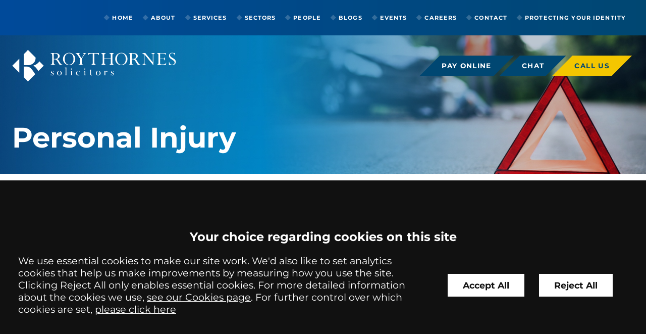

--- FILE ---
content_type: text/html; charset=UTF-8
request_url: https://www.roythorne.co.uk/site/individuals/personal-injury-solicitors/brain-injury-claims/
body_size: 60508
content:
<!DOCTYPE html SYSTEM "about:legacy-compat">
<html lang="en">
<head>
<meta http-equiv="Content-Type" content="text/html; charset=UTF-8">
<meta property="cms:privacy-version" content="version-2023">
<meta name="viewport" content="width=device-width, initial-scale=1.0">
<meta name="apple-touch-fullscreen" content="YES">
<link rel="apple-touch-icon" href="/images/mobile/apple-touch-icon.png">
<meta property="og:site_name" content="Roythornes">
<meta property="og:locale" content="en_GB">
<meta property="og:type" content="article">
<meta property="og:url" content="https://www.roythorne.co.uk/site/individuals/personal-injury-solicitors/brain-injury-claims/">
<link rel="canonical" href="https://www.roythorne.co.uk/site/individuals/personal-injury-solicitors/brain-injury-claims/">
<meta property="og:title" content="Brain Injury Claims Solicitors - Roythornes Solicitors">
<title>Brain Injury Claims Solicitors - Roythornes Solicitors</title>
<meta name="twitter:card" content="summary">
<meta name="twitter:title" content="Brain Injury Claims Solicitors - Roythornes Solicitors">
<meta name="description" content="Living with a brain injury can be very challenging. Brain injury survivors typically have complex needs and may require extensive medical treatment,...">
<meta property="og:description" content="Living with a brain injury can be very challenging. Brain injury survivors typically have complex needs and may require extensive medical treatment,...">
<meta name="twitter:description" content="Living with a brain injury can be very challenging. Brain injury survivors typically have complex needs and may require extensive medical treatment,...">
<link href="/favicon.ico" rel="shortcut icon">
<link rel="preload" as="font" href="/fonts/montserrat-400.woff2" type="font/woff2" crossorigin="anonymous">
<link rel="preload" as="font" href="/fonts/montserrat-700.woff2" type="font/woff2" crossorigin="anonymous">
<link rel="preload" href="/cdn/js/jquery/1.11.1/jquery.min.js" as="script">
<!--Compiled JS file last generated --><link rel="preload" href="/javascript/gzip/all.js.gz" as="script">
<link rel="preload" href="/css/gzip/main2_202510021639.css.gz" as="style">
<link rel="preload" href="/cdn/cms4/js/cms_core.js" as="script">
<link rel="preload" as="image" href="/cms/photo/banners/personal_injury_solicitors.jpg">
<!--[info:API/4]-->

<link rel="stylesheet" type="text/css" media="screen" href="/css/gzip/main2_202510021639.css.gz">

<meta name="robots" content="index,follow">
<!--select custom CSS for node NB:inherits all linked css on parent nodes, from root node to ensure same styling-->

<script src="/cdn/js/jquery/1.11.1/jquery.min.js"></script><script type="text/javascript" src="/cdn/cms4/js/cms_core.js"></script><!--Compiled JS file last generated --><script type="text/javascript" src="/javascript/gzip/all.js.gz"></script><!--Yahoo analytics is not enabled on this site.--><script>
        console.log('GTM : Tracking Enabled?'+_CMSTrackingEnabled('GA'));
           var GA_Allowed = _CMSTrackingEnabled('GA');
           var TP_Allowed = _CMSTrackingEnabled('TP');

            

                function addGTM() {

                    if( _CMSTrackingEnabled('GA') ) {

                        
                        var GTM_event = 'gtm.js';
                                (function(w,d,s,l,i){w[l]=w[l]||[];w[l].push({'gtm.start':
                        new Date().getTime(),event:GTM_event});var f=d.getElementsByTagName(s)[0],
                        j=d.createElement(s),dl=l!='dataLayer'?'&l='+l:'';j.async=true;j.src=
                        '//www.googletagmanager.com/gtm.js?id='+i+dl;f.parentNode.insertBefore(j,f);
                        })(window,document,'script','dataLayer','GTM-TGC65TQ');

                    }

                }

            </script><script>

        function addTPInline() {

            if( _CMSTrackingEnabled('TP') ) {

                !function(f,b,e,v,n,t,s)
                {if(f.fbq)return;n=f.fbq=function(){n.callMethod?
                n.callMethod.apply(n,arguments):n.queue.push(arguments)};
                if(!f._fbq)f._fbq=n;n.push=n;n.loaded=!0;n.version='2.0';
                n.queue=[];t=b.createElement(e);t.async=!0;
                t.src=v;s=b.getElementsByTagName(e)[0];
                s.parentNode.insertBefore(t,s)}(window, document,'script',
                'https://connect.facebook.net/en_US/fbevents.js');
                fbq('init', '490795868387448');
                fbq('track', 'PageView');

            }

        };

    </script><script type="text/javascript">window.CONSCIOUS_ENV={dev:false,production:true,static:false,site_name:"Roythornes",meta_name:"- Roythornes Solicitors",}</script><script>var bannerImageCount = 1;var bannerImageList = ['/cms/photo/banners/personal_injury_solicitors.jpg'];</script><style>.sub-nav-image, .hero-image:first-child {background-image:url('/cms/photo/banners/personal_injury_solicitors.jpg');}</style>
</head>
<body class="section-individuals section-personal-injury-solicitors section-brain-injury-claims section type-default alt-ver-spd" id="brain-injury-claims">
<!--UdmComment--><div id="wrapper" class="wrapper">
<header id="header" class="header cmstarget"><nav id="nav" class="nav"><div class="inner">
<ul class="menu menu-level-1" data-level="1">
<li class="item item-home"><a class="link level-1" href="/">Home</a></li>
<li class="item item-about has-sub-menu">
<a class="link level-1" href="/site/about/">About</a><ul class="sub-menu sub-menu-about menu-level-2" data-level="2"><li class="item item-environmental-policy"><a class="link level-2" href="/site/about/environmental-policy/">Environment and Social Sustainability Hub</a></li></ul>
</li>
<li class="item item-services"><a class="link level-1" href="/site/services/">Services</a></li>
<li class="item item-individuals has-sub-menu">
<a class="link level-1 active" href="/site/individuals/">Individual Services</a><ul class="sub-menu sub-menu-individuals menu-level-2" data-level="2">
<li class="item item-residential-property-solicitors"><a class="link level-2" href="/site/individuals/residential-property-solicitors/">Conveyancing</a></li>
<li class="item item-family-law-solicitors"><a class="link level-2" href="/site/individuals/family-law-solicitors/">Family</a></li>
<li class="item item-individual-employment-solicitors"><a class="link level-2" href="/site/individuals/individual-employment-solicitors/">Individuals' Employment Law</a></li>
<li class="item item-personal-injury-solicitors"><a class="link level-2" href="/site/individuals/personal-injury-solicitors/">Personal Injury</a></li>
<li class="item item-private-client"><a class="link level-2" href="/site/individuals/private-client/">Private Client</a></li>
<li class="item item-private-wealth-disputes"><a class="link level-2" href="/site/individuals/private-wealth-disputes/">Private Wealth Disputes</a></li>
<li class="item item-residential-property-disputes"><a class="link level-2" href="/site/individuals/residential-property-disputes/">Residential Property Disputes</a></li>
<li class="item item-residential-property-planning"><a class="link level-2" href="/site/individuals/residential-property-planning/">Residential Property Planning</a></li>
</ul>
</li>
<li class="item item-business has-sub-menu">
<a class="link level-1" href="/site/business/">Commercial Services</a><ul class="sub-menu sub-menu-business menu-level-2" data-level="2">
<li class="item item-employment-solicitors"><a class="link level-2" href="/site/business/employment-solicitors/">Business Employment Law</a></li>
<li class="item item-construction"><a class="link level-2" href="/site/business/construction/">Construction and Engineering</a></li>
<li class="item item-company-and-commercial"><a class="link level-2" href="/site/business/company-and-commercial/">Corporate and Commercial</a></li>
<li class="item item-debt-recovery-solicitors"><a class="link level-2" href="/site/business/debt-recovery-solicitors/">Debt Recovery</a></li>
<li class="item item-dispute-resolution-solicitors"><a class="link level-2" href="/site/business/dispute-resolution-solicitors/">Dispute Resolution</a></li>
<li class="item item-international_trade"><a class="link level-2" href="/site/business/international_trade/">International Trade</a></li>
<li class="item item-www.roythorne.co"><a class="link level-2" href="/site/business/company-and-commercial/franchises">Franchising</a></li>
<li class="item item-materials_system_integration"><a class="link level-2" href="/site/business/materials_system_integration/">Materials Handling Systems & Integration</a></li>
<li class="item item-commercial-property-planning"><a class="link level-2" href="/site/business/commercial-property-planning/">Planning and Development</a></li>
<li class="item item-regulatory_law"><a class="link level-2" href="/site/business/regulatory_law/">Regulatory</a></li>
<li class="item item-business-property-solicitors"><a class="link level-2" href="/site/business/business-property-solicitors/">Real Estate</a></li>
</ul>
</li>
<li class="item item-sectors has-sub-menu">
<a class="link level-1" href="/site/sectors/">Sectors</a><ul class="sub-menu sub-menu-sectors menu-level-2" data-level="2">
<li class="item item-agriculture-lawyers-solicitors"><a class="link level-2" href="/site/sectors/agriculture-lawyers-solicitors/">Agriculture </a></li>
<li class="item item-charities-and-ecclesiastical"><a class="link level-2" href="/site/sectors/charities-and-ecclesiastical/">Charities</a></li>
<li class="item item-food-and-drink-solicitors"><a class="link level-2" href="/site/sectors/food-and-drink-solicitors/">Food and Drink</a></li>
<li class="item item-housing-and-development"><a class="link level-2" href="/site/sectors/housing-and-development/">Housing and Development</a></li>
<li class="item item-natural-resources"><a class="link level-2" href="/site/sectors/natural-resources/">Natural Resources</a></li>
</ul>
</li>
<li class="item item-people"><a class="link level-1" href="/site/people/">People</a></li>
<li class="item item-blog has-sub-menu">
<a class="link level-1" href="/site/blog/">Blogs</a><ul class="sub-menu sub-menu-blog menu-level-2" data-level="2">
<li class="item item-agricultural-blog"><a class="link level-2" href="/site/blog/agricultural-blog/">Agriculture</a></li>
<li class="item item-charity-law-blog"><a class="link level-2" href="/site/blog/charity-law-blog/">Charities </a></li>
<li class="item item-construction-and-engineering-blog"><a class="link level-2" href="/site/blog/construction-and-engineering-blog/">Construction and Engineering</a></li>
<li class="item item-corporate-and-commercial-blog"><a class="link level-2" href="/site/blog/corporate-and-commercial-blog/">Corporate and Commercial </a></li>
<li class="item item-debt_recovery_blog"><a class="link level-2" href="/site/blog/debt_recovery_blog/">Debt Recovery</a></li>
<li class="item item-dispute_resolution"><a class="link level-2" href="/site/blog/dispute_resolution/">Dispute Resolution</a></li>
<li class="item item-employment_law"><a class="link level-2" href="/site/blog/employment_law/">Employment</a></li>
<li class="item item-equine-blog"><a class="link level-2" href="/site/blog/equine-blog/">Equine</a></li>
<li class="item item-family-law-blog"><a class="link level-2" href="/site/blog/family-law-blog/">Family </a></li>
<li class="item item-food-blog"><a class="link level-2" href="/site/blog/food-blog/">Food and Drink</a></li>
<li class="item item-property_law_blog"><a class="link level-2" href="/site/blog/property_law_blog/">Housing and Development </a></li>
<li class="item item-energyandwaste"><a class="link level-2" href="/site/blog/energyandwaste/">Natural Resources</a></li>
<li class="item item-personal-injury-blog"><a class="link level-2" href="/site/blog/personal-injury-blog/">Personal Injury </a></li>
<li class="item item-private_client"><a class="link level-2" href="/site/blog/private_client/">Private Client </a></li>
<li class="item item-regulatory"><a class="link level-2" href="/site/blog/regulatory/">Regulatory</a></li>
</ul>
</li>
<li class="item item-roythornes-events"><a class="link level-1" href="/site/roythornes-events/">Events</a></li>
<li class="item item-careers has-sub-menu">
<a class="link level-1" href="/site/careers/">Careers</a><ul class="sub-menu sub-menu-careers menu-level-2" data-level="2">
<li class="item item-current_vacancies"><a class="link level-2" href="/site/careers/current_vacancies/">Current Vacancies</a></li>
<li class="item item-trainees"><a class="link level-2" href="/site/careers/trainees/">Training Contracts</a></li>
</ul>
</li>
<li class="item item-contact has-sub-menu">
<a class="link level-1" href="/site/contact/">Contact</a><ul class="sub-menu sub-menu-contact menu-level-2" data-level="2">
<li class="item item-solicitors-alconbury"><a class="link level-2" href="/site/contact/solicitors-alconbury/">Alconbury</a></li>
<li class="item item-solicitors-birmingham"><a class="link level-2" href="/site/contact/solicitors-birmingham/">Birmingham</a></li>
<li class="item item-solicitors-langham"><a class="link level-2" href="/site/contact/solicitors-langham/">Langham</a></li>
<li class="item item-solicitors-nottingham"><a class="link level-2" href="/site/contact/solicitors-nottingham/">Nottingham</a></li>
<li class="item item-solicitors-spalding"><a class="link level-2" href="/site/contact/solicitors-spalding/">Spalding</a></li>
<li class="item item-make-an-enquiry"><a class="link level-2" href="/site/contact/make-an-enquiry/">Make an Enquiry</a></li>
</ul>
</li>
<li class="item item-protecting_your_identity"><a class="link level-1" href="/site/protecting_your_identity/">Protecting your identity</a></li>
</ul>
</div></nav><div id="header-inner" class="header-inner"><div class="inner">
<a class="company-logo-link" href="/"><svg class="icon icon-logo" aria-hidden="true"><use xmlns:xlink="http://www.w3.org/1999/xlink" xlink:href="/images/icons/icon-library.svg#icon-logo"></use></svg><span class="sr-only">Back to home</span></a><div class="header-actions">
<ul class="calls-to-action">
<li class="action pay"><a class="button-secondary header-chat-now" href="/site/onlinepayment/">Pay online</a></li>
<li class="action chat"><button class="button-secondary header-chat-now">Chat</button></li>
</ul>
<div class="cms-cookie-reload"><script>

			$(document).on('click', '.header-chat-now', function() {

				if ( _CMSTrackingEnabled('TP') ) {
					$("#iframe-designstudio-button").contents().find("#iframe-button-container").trigger('click')
				}
				else {

					var message = $('#chat-cookie-message')

					message.addClass('in-view')

					message.find('.close').on('click', function() {
						message.removeClass('in-view')
					})

				}

			})
			
			if ( _CMSTrackingEnabled('TP') ) {
				var message = $('#chat-cookie-message')
				message.addClass('tp-cookies-accepted')

				message.find('.header-chat-now').on('click', function() {
					message.removeClass('in-view')
				})
			}

		</script></div>
<div class="office-phone-dropdown">
<button class="button-secondary office-numbers-trigger">Call us</button><ul class="office-numbers">
<li class="office office-alconbury phone has-icon">
<a class="icon-link" href="tel:01480587099"><span class="icon-caption">Alconbury</span>01480 587099</a><svg class="icon icon-phone" aria-hidden="true"><use xmlns:xlink="http://www.w3.org/1999/xlink" xlink:href="/images/icons/icon-library.svg#icon-phone"></use></svg>
</li>
<li class="office office-birmingham phone has-icon">
<a class="icon-link" href="tel:01215921040"><span class="icon-caption">Birmingham</span>0121 592 1040</a><svg class="icon icon-phone" aria-hidden="true"><use xmlns:xlink="http://www.w3.org/1999/xlink" xlink:href="/images/icons/icon-library.svg#icon-phone"></use></svg>
</li>
<li class="office office-langham phone has-icon">
<a class="icon-link" href="tel:01206355359"><span class="icon-caption">Langham</span>01206 355359</a><svg class="icon icon-phone" aria-hidden="true"><use xmlns:xlink="http://www.w3.org/1999/xlink" xlink:href="/images/icons/icon-library.svg#icon-phone"></use></svg>
</li>
<li class="office office-nottingham phone has-icon">
<a class="icon-link" href="tel:01159454447"><span class="icon-caption">Nottingham</span>0115 945 4447</a><svg class="icon icon-phone" aria-hidden="true"><use xmlns:xlink="http://www.w3.org/1999/xlink" xlink:href="/images/icons/icon-library.svg#icon-phone"></use></svg>
</li>
<li class="office office-spalding phone has-icon">
<a class="icon-link" href="tel:01775842505"><span class="icon-caption">Spalding</span>01775 842505</a><svg class="icon icon-phone" aria-hidden="true"><use xmlns:xlink="http://www.w3.org/1999/xlink" xlink:href="/images/icons/icon-library.svg#icon-phone"></use></svg>
</li>
</ul>
</div>
</div>
</div></div></header><div id="hero" class="hero cmstarget">
<!--/UdmComment--><!--UdmComment--><div class="hero-image">
<img src="/cms/photo/banners/personal_injury_solicitors.jpg" alt="Roythornes Banner Image" style="display:none;"><div id="hero-inner" class="hero-inner inner"><p class="section-title">Personal Injury</p></div>
<div id="crumbtrails" class="crumbtrails"><ul class="menu">
<li class="item item-home"><a class="link level-1" href="/">Home</a></li>
<li class="item item-individuals"><a class="link level-2" href="/site/individuals/">Individual Services</a></li>
<li class="item item-personal-injury-solicitors"><a class="link level-3" href="/site/individuals/personal-injury-solicitors/">Personal Injury</a></li>
<li class="item item-brain-injury-claims"><a class="link level-4 active" href="/site/individuals/personal-injury-solicitors/brain-injury-claims/">Brain Injury</a></li>
<script type="application/ld+json">{"@context": "http://schema.org","@type": "BreadcrumbList","itemListElement":[{"@type": "ListItem","position": 1,"item":{"@id": "https://www.roythorne.co.uk/site/individuals/","name": "Individual Services"}},{"@type": "ListItem","position": 2,"item":{"@id": "https://www.roythorne.co.uk/site/individuals/personal-injury-solicitors/","name": "Personal Injury"}},{"@type": "ListItem","position": 3,"item":{"@id": "https://www.roythorne.co.uk/site/individuals/personal-injury-solicitors/brain-injury-claims/","name": "Brain Injury"}}]}</script>
</ul></div>
</div>
<!--/UdmComment--><!--UdmComment-->
</div>
<main id="main" class="main inner"><section id="container-centre" class="cmstarget column centre"><!--/UdmComment--><div class="cms block block-text" id="Object_697792">
<div class="block-header"><h1 class="title h1">Brain Injury Claims Solicitors</h1></div>
<div class="content"><p>Living with a brain injury can be very challenging. Brain injury survivors typically have complex needs and may require extensive medical treatment, rehabilitation services, counselling, personal care and specialist equipment. The person with the brain injury and any loved ones who need to take time off work to care for them may also lose their income.</p><p>For many families, claiming compensation is the only way to make sure that the needs of someone living with a brain injury can be met. It is also often the only way to get answers about the events leading up to the injury and to make sure lessons are learned.</p><p>Making a brain injury compensation claim can seem complicated and intimidating. However, with the right legal advice and support from our expert personal injury lawyers, the process can be made much simpler and less stressful, while ensuring the maximum compensation can be secured.</p><p>With many years of experiencing helping people to claim brain injury compensation under highly challenging circumstances, the personal injury team at Roythornes have the seasoned legal expertise and sensitive personal approach you need at this difficult time.</p><h3><strong>Independently recognised expertise</strong></h3><p>The strength of our legal expertise and the service we offer our clients has been independently recognised with the Law Society&rsquo;s <a href="https://www.lawsociety.org.uk/support-services/accreditation/personal-injury/">Personal Injury accreditation</a> and with a top&nbsp;ranking for Personal Injury in the <a href="https://www.legal500.com/firms/2928-roythornes-solicitors/2287-spalding-england">Legal 500</a>.</p><h3><strong>Free initial consultation</strong></h3><p>If you are considering making a brain injury claim, we provide a free initial consultation to discuss your case and answer your questions. Our brain injury Solicitors will advise you on whether we think your claim justifies further investigation and explain how the claims process works.</p><h3><strong>Flexible funding arrangements</strong></h3><p>We offer a number of flexible funding arrangements, including conditional fee agreements where suitable. This means there is often no upfront cost to start a brain injury compensation claim and no financial risk involved for you.</p><h2><strong>How brain injury compensation claims work</strong></h2><h3><strong>Starting a claim</strong></h3><p>The first step is to discuss whether you may have grounds for a claim with one of our specialist brain injury solicitors. During your free initial consultation, you will have the opportunity to discuss the situation, including the events leading up to the injury and the impact on your/your loved one&rsquo;s life.</p><p>We will then provide an honest assessment of whether we think your claim merits further investigation, as well as the process involved, likely damages available and the options for funding your claim.</p><h3><strong>Establishing the grounds for a claim</strong></h3><p>Where we believe you have grounds for a claim, we will investigate the circumstances surrounding the injury, gathering all of the necessary evidence to support a claim. Depending on the circumstances, this might include such evidence as medical records, accident records, witness testimony and expert medical testimony.</p><h3><strong>Assessing quantum</strong></h3><p>Once it is established that you do have grounds for a claim, we will need to establish how much compensation you or your loved one are entitled to. This will involve looking at all of the ways (both financial and non-financial) that the injury has affected your family.</p><p>Financial costs you may be able to claim to include paying for medical treatment, counselling, rehabilitation services, specialist equipment and personal care, as well as replacing lost income (including future income).</p><p>Non-financial consequences of a brain injury that may be covered include pain and suffering, loss of services provided by the injured party and loss of amenity i.e. the injured person no longer being able to carry out activities they previously could.</p><h3><strong>Out-of-court settlement negotiations</strong></h3><p>Many brain injury claims can be settled out of court through negotiation and alternative dispute resolution. Our brain injury solicitors are highly skilled in such matters, meaning we can frequently secure compensation without the need for costly, time-consuming and stressful court proceedings.</p><h3><strong>Court proceedings</strong></h3><p>Where a settlement cannot be agreed upon voluntarily, court proceedings may be needed to get you fair compensation. In such cases, we will make sure you have the very best representation and empathetic personal support through the entire court process.</p><h3><strong>Time limits for brain injury claims</strong></h3><p>There are strict time limits for claiming brain injury compensation, so it is important not to delay finding out if you or a loved one may be entitled to compensation.</p><p>If you are claiming for yourself, you will usually have 3 years from the date when the brain injury occurred to make a claim.</p><p>If you need to claim for someone who lacks the mental capacity to pursue a claim themselves, there will be no time limit. However, if they later regain mental capacity, then they will normally have 3 years to claim from the date when they regained capacity.</p><p>If you are claiming for someone under the age of 18, you will have until their 18<sup>th</sup> birthday to do so. Once they turn 18, then the claimant will be able to bring their own claim up until they turn 21 (assuming they have the mental capacity to do so).</p><p>If a loved one has died due to a brain injury, you will normally have 3 years from the date of death to bring a claim on behalf of their estate or dependants.</p><h3><strong>Funding a brain injury claim</strong></h3><p>The cost of making a claim should never be a reason to put off pursuing the compensation you are entitled to. Our brain injury solicitors offer a number of flexible funding options to cover the cost of a brain injury claim, including conditional fee agreements (&lsquo;no-win-no-fee&rsquo;) where appropriate.</p><p>With a no win, no fee brain injury claim, there is no upfront cost to start your claim and you will only need to cover our fees if we succeed in securing compensation for you. If your claim does not succeed, you won&rsquo;t need to pay us anything. This means there is no financial risk to you in starting a claim.</p><p>To find out more about our flexible funding for brain injury claims, please <a href="https://www.roythorne.co.uk/site/contact/">get in touch</a>.</p><h2><strong>Why choose our personal injury lawyers for your brain injury claim?</strong></h2><p>Over the years, we have earned a reputation for our exceptional legal expertise and client-focused service covering a range of legal matters.</p><p>We know how much clients value good communication, so will ensure you are kept up-to-date at all times and that your questions are answered in plain English. You will have a dedicated point of contact at the firm, so you will always be able to speak to someone who knows you and your situation whenever you need.</p><p>We are <a href="https://www.lawsociety.org.uk/support-services/accreditation/lexcel/">Lexcel accredited</a> by the Law Society in recognition of the high standards of our practice management and client care, having also received the <a href="http://www.customerserviceexcellence.uk.com/">Customer Service Excellence Award</a>.</p><h2><b>Get in touch with our personal injury solicitors</b></h2><p>For further information about our personal injury services, get in touch with our team in&nbsp;<a href="https://www.roythorne.co.uk/site/contact/solicitors-alconbury/">Alconbury</a>,&nbsp;<a href="https://www.roythorne.co.uk/site/contact/solicitors-birmingham/">Birmingham</a>,&nbsp;<a href="https://www.roythorne.co.uk/site/contact/solicitors-nottingham/">Nottingham</a>,&nbsp;<a href="https://www.roythorne.co.uk/site/contact/solicitors-spalding/">Spalding</a>&nbsp;or&nbsp;<a href="https://www.roythorne.co.uk/site/contact/solicitors-langham/">Langham</a>.&nbsp;</p><p style="display:none">&nbsp;</p></div>
</div>
<div id="staff-quote-hotspot" class="staff-quote-hotspot cmstarget"></div>
<!--UdmComment--><!--prevent self closing div--></section><aside id="container-right" class="cmstarget right column"><nav id="sub-nav" class="sub-nav" aria-label="related services">
<ul class="sub-menu sub-menu-personal-injury-solicitors menu-level-1" data-level="1">
<li class="item item-accidents_at_work"><a class="link level-1" href="/site/individuals/personal-injury-solicitors/accidents_at_work/">Accidents at Work</a></li>
<li class="item item-brain-injury-claims"><a class="link level-1 active" href="/site/individuals/personal-injury-solicitors/brain-injury-claims/">Brain Injury</a></li>
<li class="item item-claims_against_the_nhs"><a class="link level-1" href="/site/individuals/personal-injury-solicitors/claims_against_the_nhs/">Claims Against the NHS and Healthcare Providers</a></li>
<li class="item item-claims_involving_children_and_minors"><a class="link level-1" href="/site/individuals/personal-injury-solicitors/claims_involving_children_and_minors/">Claims involving children and minors</a></li>
<li class="item item-conditional_fee_agreements"><a class="link level-1" href="/site/individuals/personal-injury-solicitors/conditional_fee_agreements/">Conditional Fee Agreements</a></li>
<li class="item item-cycling_accidents"><a class="link level-1" href="/site/individuals/personal-injury-solicitors/cycling_accidents/">Cycling Accidents</a></li>
<li class="item item-e-scooter_claims"><a class="link level-1" href="/site/individuals/personal-injury-solicitors/e-scooter_claims/">E-Scooter Claims</a></li>
<li class="item item-mod-claims-negligence-solicitors"><a class="link level-1" href="/site/individuals/personal-injury-solicitors/mod-claims-negligence-solicitors/">MOD Claims</a></li>
<li class="item item-medical-negligence-solicitors"><a class="link level-1" href="/site/individuals/personal-injury-solicitors/medical-negligence-solicitors/">Medical Negligence</a></li>
<li class="item item-motorcycle-accident-claims"><a class="link level-1" href="/site/individuals/personal-injury-solicitors/motorcycle-accident-claims/">Motorcycle Accidents</a></li>
<li class="item item-personal_injury_smartforms"><a class="link level-1" href="/site/downloads/smartforms/">Personal Injury SmartForms</a></li>
<li class="item item-protecting-your-award"><a class="link level-1" href="/site/individuals/personal-injury-solicitors/protecting-your-award/">Protecting Your Award</a></li>
<li class="item item-road-traffic-accident-claims"><a class="link level-1" href="/site/individuals/personal-injury-solicitors/road-traffic-accident-claims/">Road Traffic Accidents</a></li>
<li class="item item-supermarket_claims"><a class="link level-1" href="/site/individuals/personal-injury-solicitors/supermarket_claims/">Supermarket Claims</a></li>
<li class="item item-surgical_mesh_claims"><a class="link level-1" href="/site/individuals/personal-injury-solicitors/surgical_mesh_claims/">Surgical Mesh Claims</a></li>
<li class="item item-travel-claims-solicitors"><a class="link level-1" href="/site/individuals/personal-injury-solicitors/travel-claims-solicitors/">Travel Claims</a></li>
</ul>
<div class="sub-nav-image-mask" aria-hidden="true"><div class="sub-nav-image"></div></div></nav><div id="component-video-popup" class="component-video-popup cmstarget" data-image="video.jpg"></div>
<div id="component-case-studies" class="component-case-studies cmstarget" data-image="case-studies.jpg"></div>
<div class="component-google-reviews-sidebar component-google-reviews block"></div>
<!--/UdmComment--><!--UdmComment--><!--prevent self closing div--></aside><aside id="container-left" class="cmstarget left column"><!--UdmComment--><!--prevent self closing div--></aside></main><div id="footer-wrapper" class="footer-wrapper">
<div id="pre-footer" class="pre-footer cmstarget">
<!--/UdmComment--><div id="pre-footer-inner" class="pre-footer-inner inner"></div>
<div class="pre-footer-staff"><div id="component-staff-rotator" class="component-staff-rotator cmstarget">
<!--UdmComment--><ul data-cms-reorder="bob,dick,jane" class="cms list staff-list-smart-load" id="Object_697790" ondblclick="javascript:staffObjToolbarMenu('697790','');" data-ss-type="department" data-ss-filter="personalinjury"></ul>
<!--/UdmComment-->
</div></div>
<div class="pre-footer-testimonials panel">
<div class="slant"><svg class="icon icon-speech-marks" aria-hidden="true"><use xmlns:xlink="http://www.w3.org/1999/xlink" xlink:href="/images/icons/icon-library.svg#icon-speech-marks"></use></svg></div>
<div id="component-testimonials-fallback" class="component-testimonials inner"><div class="cms roythornes-staff-reorder block" id="Object_697240" data-cms-global-obj="1"><div class="content"><blockquote>&nbsp;</blockquote><ul><li><blockquote>&ldquo;Roythornes are efficient, professional and deliver&nbsp;excellent service.&quot;</blockquote></li><li><blockquote>&quot;A very efficient and professional team who kept me updated and informed throughout.&quot;</blockquote></li><li><blockquote>&quot;I found the whole process at Roythornes&nbsp;fantastic. My solicitor was extremely knowledgeable, understanding and supportive, and only ever acted in my best interest.&quot;</blockquote></li></ul></div></div></div>
</div>
<div class="pre-footer-insights panel"><div class="inner">
<p class="panel-title">Insights</p>
<div class="insights-wrapper"><div id="component-blogs" class="component-blogs cmstarget"><div class="cms list article-list ">
<article class="item article ln_blogs535_584" data-image="/cms/photo/article_lists/lists_iStock-8742315261.jpg" data-category="ln_blogs535_584" data-alias="getting-a-handle-on-door-injury-claims"><div class="article-image-wrapper"><figure class="article-image"><a href="/site/blog/personal-injury-blog/getting-a-handle-on-door-injury-claims" title="Getting a Handle on Door Injury Claims" class="article-image-link"><span class="smart-load"><noscript><img src="/cms/photo/article_lists/lists_iStock-8742315261.jpg" alt="Getting a Handle on Door Injury Claims" title="Getting a Handle on Door Injury Claims"></noscript></span></a></figure></div>
<header class="article-header"><p class="title h3"><a href="/site/blog/personal-injury-blog/getting-a-handle-on-door-injury-claims">Getting a Handle on Door Injury Claims</a></p>
<time id="dt6977911_h" class="datetime" datetime="2025-11-20 09:44"><script type="text/javascript">var dt=doDate('2025-11-20 09:44','d MMM y','1');if(document.getElementById('dt6977911_h').innerHTML !=dt){document.getElementById('dt6977911_h').innerHTML=dt};</script></time></header><p class="article-synopsis"> It may come as no surprise that door injuries are a common occurrence, and it is likely we all know someone, or perhaps have personally experienced, this type of accident at some point. Door injuries commonly involve children as they will often underestimate...</p>
<footer class="article-meta"><div id="date_ctrl_697791_1_sd" class="sortdate" style="display:none">2025-11-20 09:44</div>
<time id="dt6977911_f" datetime="2025-11-20 09:44" class="datetime"><script type="text/javascript">var dt=doDate('2025-11-20 09:44','d MMM y','1');if(document.getElementById('dt6977911_f').innerHTML !=dt){document.getElementById('dt6977911_f').innerHTML=dt};</script></time><a class="read-more" href="/site/blog/personal-injury-blog/getting-a-handle-on-door-injury-claims"><span>Read more</span></a></footer></article><article class="item article ln_blogs535_584" data-image="/cms/photo/article_lists/lists_iStock-10464478041.jpg" data-category="ln_blogs535_584" data-alias="marthas-rule-goes-national"><div class="article-image-wrapper"><figure class="article-image"><a href="/site/blog/personal-injury-blog/marthas-rule-goes-national" title="Martha's Rule Goes National: Strengthening Patient Voices in Healthcare" class="article-image-link"><span class="smart-load"><noscript><img src="/cms/photo/article_lists/lists_iStock-10464478041.jpg" alt="Marthas Rule Goes National: Strengthening Patient Voices in Healthcare" title="Marthas Rule Goes National: Strengthening Patient Voices in Healthcare"></noscript></span></a></figure></div>
<header class="article-header"><p class="title h3"><a href="/site/blog/personal-injury-blog/marthas-rule-goes-national">Martha's Rule Goes National: Strengthening Patient Voices in Healthcare</a></p>
<time id="dt6977912_h" class="datetime" datetime="2025-09-04 16:43"><script type="text/javascript">var dt=doDate('2025-09-04 16:43','d MMM y','1');if(document.getElementById('dt6977912_h').innerHTML !=dt){document.getElementById('dt6977912_h').innerHTML=dt};</script></time></header><p class="article-synopsis"> Following a successful pilot scheme, Martha&rsquo;s Rule has been extended across all of England&rsquo;s acute NHS hospitals as of the 4 th  of September 2025.   The Success of Martha&rsquo;s Rule and extension of the Scheme   After extensive campaigning by...</p>
<footer class="article-meta"><div id="date_ctrl_697791_2_sd" class="sortdate" style="display:none">2025-09-04 16:43</div>
<time id="dt6977912_f" datetime="2025-09-04 16:43" class="datetime"><script type="text/javascript">var dt=doDate('2025-09-04 16:43','d MMM y','1');if(document.getElementById('dt6977912_f').innerHTML !=dt){document.getElementById('dt6977912_f').innerHTML=dt};</script></time><a class="read-more" href="/site/blog/personal-injury-blog/marthas-rule-goes-national"><span>Read more</span></a></footer></article>
</div></div></div>
</div></div>
<div id="component-accreditations" class="component-accreditations inner cmstarget"><div class="cms default block" id="Object_697249" data-cms-global-obj="1"><div class="content"><ul class="accreditations"><li><a href="https://www.aims2001.co.uk/" rel="noopener noreferrer" target="_blank"><span data-image="aims-2.jpg">AIMS</span> </a></li><li><a href="https://investorsinpeople.com/" rel="noopener noreferrer" target="_blank"><span data-image="iipgold.jpg">Investors in People</span> </a></li><li><a href="https://www.iie.uk.com/green-directory/roythornes-solicitors/" rel="noopener noreferrer" target="_blank"><span data-image="iie_award_green_2022.jpg">Investors in the Environment</span> </a></li><li><a href="https://www.lawsociety.org.uk/topics/firm-accreditations/lexcel/" rel="noopener noreferrer" target="_blank"><span data-image="lexcel.jpg">Lexcel</span> </a></li><li><a href="https://www.lawsociety.org.uk/topics/firm-accreditations/conveyancing-quality-scheme" rel="noopener noreferrer" target="_blank"><span data-image="cqs.jpg">The Law Society - Conveyancing Quality Scheme</span> </a></li><li><a href="https://www.lawsociety.org.uk/career-advice/individual-accreditations/personal-injury-accreditation" rel="noopener noreferrer" target="_blank"><span data-image="personal-injury.jpg">The Law Society - Personal Injury</span> </a></li><li><a href="https://www.legal500.com/" rel="noopener noreferrer" target="_blank"><span data-image="legal-500.jpg">The Legal 500</span> </a></li><li><a href="https://www.ukfdea.com/" rel="noopener noreferrer" target="_blank"><span data-image="uk-fresh-produce-network-logo.jpg">UK Fresh Produce Network</span> </a></li><li><a href="https://freshproduce.org.uk/" rel="noopener noreferrer" target="_blank"><span data-image="fpc.jpg">FPC</span> </a></li><li><a href="https://www.charity-property.org.uk/" rel="noopener noreferrer" target="_blank"><span data-image="charities-property.jpg">Charities&#39; Property Association</span> </a></li><li><a href="https://resolution.org.uk/professional-development/specialist-accreditation/" rel="noopener noreferrer" target="_blank"><span data-image="resolution.jpg">Resolution</span> </a></li></ul></div></div></div>
<!--UdmComment-->
</div>
<footer id="footerContainer" class="cmstarget footer"><div id="footer-inner" class="footer-inner inner">
<div id="footer-nav" class="footer-block footer-nav"></div>
<div class="footer-block footer-office"><ul class="list office-list office-multi">
<li class="office"><ul class="office-meta">
<li class="office-title"><a class="title" href="/site/contact/solicitors-alconbury/">Alconbury</a></li>
<li class="office-address"><ul>
<li class="address-1">Incubator 2</li>
<li class="address-2">The Boulevard</li>
<li class="address-3">Enterprise Campus, Alconbury Weald</li>
<li class="city">Huntingdon</li>
<li class="post-code">PE28 4XA</li>
</ul></li>
<li class="office-contact"><ul><li class="phone"><a href="tel:01480587099">01480 587099</a></li></ul></li>
<li class="office-additional"><ul><li class="opening-times" data-opening-times='{"Mo" : ["09:00-17:30"],"Tu" : ["09:00-17:30"],"We" : ["09:00-17:30"],"Th" : ["09:00-17:30"],"Fr" : ["09:00-17:00"]}'></ul></li>
</ul></li>
<li class="office"><ul class="office-meta">
<li class="office-title"><a class="title" href="/site/contact/solicitors-birmingham/">Birmingham</a></li>
<li class="office-address"><ul>
<li class="address-1">1 Newhall Street</li>
<li class="city">Birmingham</li>
<li class="post-code">B3 3NH</li>
</ul></li>
<li class="office-contact"><ul>
<li class="phone"><a href="tel:01215921040">0121 592 1040</a></li>
<li class="fax">0121 592 1041</li>
</ul></li>
<li class="office-additional"><ul><li class="opening-times" data-opening-times='{"Mo" : ["09:00-17:30"],"Tu" : ["09:00-17:30"],"We" : ["09:00-17:30"],"Th" : ["09:00-17:30"],"Fr" : ["09:00-17:00"]}'></ul></li>
</ul></li>
<li class="office"><ul class="office-meta">
<li class="office-title"><a class="title" href="/site/contact/solicitors-langham/">Langham</a></li>
<li class="office-address"><ul>
<li class="address-1">Lodge Park Business Centre</li>
<li class="address-2">Lodge Lane</li>
<li class="address-3">Langham</li>
<li class="city">Colchester</li>
<li class="post-code">CO4 5NE</li>
</ul></li>
<li class="office-contact"><ul>
<li class="phone"><a href="tel:01206355359">01206 355359</a></li>
<li class="fax">01206 355344</li>
</ul></li>
<li class="office-additional"><ul>
<li class="opening-times" data-opening-times='{"Mo" : ["09:00-17:30"],"Tu" : ["09:00-17:30"],"We" : ["09:00-17:30"],"Th" : ["09:00-17:30"],"Fr" : ["09:00-17:00"]}'>
<li class="other"> </li>
</ul></li>
</ul></li>
<li class="office"><ul class="office-meta">
<li class="office-title"><a class="title" href="/site/contact/solicitors-nottingham/">Nottingham</a></li>
<li class="office-address"><ul>
<li class="address-1">East West</li>
<li class="address-2">Tollhouse Hill</li>
<li class="city">Nottingham</li>
<li class="post-code">NG1 5FS</li>
</ul></li>
<li class="office-contact"><ul>
<li class="phone"><a href="tel:01159454447">0115 945 4447</a></li>
<li class="fax">0115 945 4416</li>
</ul></li>
<li class="office-additional"><ul>
<li class="opening-times" data-opening-times='{"Mo" : ["09:00-17:30"],"Tu" : ["09:00-17:30"],"We" : ["09:00-17:30"],"Th" : ["09:00-17:30"],"Fr" : ["09:00-17:00"]}'>
<li class="other"> </li>
</ul></li>
</ul></li>
<li class="office primary-office"><ul class="office-meta">
<li class="office-title"><a class="title" href="/site/contact/solicitors-spalding/">Spalding</a></li>
<li class="office-address"><ul>
<li class="address-1">Enterprise Way</li>
<li class="address-2">Pinchbeck</li>
<li class="city">Spalding</li>
<li class="post-code">PE11 3YR</li>
</ul></li>
<li class="office-contact"><ul>
<li class="phone"><a href="tel:01775842505">01775 842505</a></li>
<li class="fax">01775 725 736</li>
</ul></li>
<li class="office-additional"><ul>
<li class="opening-times" data-opening-times='{"Mo" : ["08:00-17:45"],"Tu" : ["08:00-17:45"],"We" : ["08:00-17:45"],"Th" : ["08:00-17:45"],"Fr" : ["08:00-17:15"]}'>
<li class="other"> </li>
</ul></li>
</ul></li>
</ul></div>
</div>
<div id="footer-middle" class="footer-middle"><div class="inner">
<div id="footer-links-container" class="footer-links-container cmstarget">
<div class="cms footer-links block" id="Object_697256" data-cms-global-obj="1"><div class="content"><ul style="overflow-wrap: break-word;"><li><a href="https://www.sra.org.uk/solicitors/standards-regulations/">SRA&nbsp;Standards and Regulations</a></li><li><a href="/site/help/privacy/">Privacy Policy</a></li><li><a href="/site/help/accessibility/">Accessibility</a></li><li><a data-trigger="cookies" href="#">Cookies</a></li><li><a href="/site/help/complaints/">Complaints</a></li><li><a href="/site/help/free_from_slavery_declaration/">Free from Slavery Declaration</a></li><li><a href="/site/sitemap/">Sitemap</a></li><li><a href="/site/help/disclaimer/">Disclaimer</a></li></ul><p>Roythornes LLP is a limited liability partnership registered in England and Wales with a company number of OC451865. Our Registered address is Enterprise Way, Pinchbeck, Spalding PE11 3YR. We use the term &#39;Partner&#39; to refer to a member of the LLP, or an employee or consultant with equivalent standing and qualifications. Roythornes Solicitors is a trading name of Roythornes LLP. A list of members may be inspected at our registered office.</p></div></div>
<div class="cms footer-action-links block" id="Object_697257" data-cms-global-obj="1"><div class="content"><ul><li><a class="button-secondary" href="/site/onlinepayment/">Pay online</a></li><li><a class="button-secondary" href="/site/downloads/smartforms/">Send ID</a></li><li><a class="button-secondary" href="/site/downloads/smartforms/">Smartforms</a></li><li><a class="button-secondary" href="https://online.roythornes.co.uk/" rel="noopener noreferrer" target="_blank">Matter Tracker</a></li></ul></div></div>
</div>
<ul class="social-icons">
<li class="linkedin has-icon">
<a class="icon-link" href="https://www.linkedin.com/company/roythornes/" target="_blank"><span class="hidden">linkedin</span></a><svg class="icon icon-linkedin" aria-hidden="true"><use xmlns:xlink="http://www.w3.org/1999/xlink" xlink:href="/images/icons/icon-library.svg#icon-linkedin"></use></svg>
</li>
<li class="youtube has-icon">
<a class="icon-link" href="https://www.youtube.com/channel/UChF5gY_3Z3tYLS5xBLFUp1g" target="_blank"><span class="hidden">youtube</span></a><svg class="icon icon-youtube" aria-hidden="true"><use xmlns:xlink="http://www.w3.org/1999/xlink" xlink:href="/images/icons/icon-library.svg#icon-youtube"></use></svg>
</li>
</ul>
</div></div>
<div id="footer-bottom" class="footer-bottom"><div class="inner">
<div id="footer-sra" class="footer-sra cmstarget"><div class="cms default block" id="Object_697227" data-cms-global-obj="1"><div class="content"><div class="sra-badge"></div></div></div></div>
<div id="footer-meta" class="footer-meta cmstarget"><div class="cms default block" id="Object_697250" data-cms-global-obj="1"><div class="content"><p>&copy; 2025&nbsp;Roythornes Solicitors. Authorised and Regulated by the <a href="https://www.sra.org.uk/" target="_blank">Solicitors Regulation Authority</a>. SRA Number: 8009308.</p></div></div></div>
<div class="footer-search-container"><div class="search-bar site-search-bar footer-search"><form class="search-form" name="search-form" method="GET" action="/site/search/">
<label class="search-label hidden" for="search-input">Search</label><div class="search-action">
<input class="search-input" type="search" name="q" value="" id="search-input" placeholder="Search..."><input class="search-filter hidden" type="hidden" name="f" value="all"><label class="search-button has-icon"><button class="search-submit" type="submit">Search</button><span class="icon-link hidden">Search</span><svg class="icon icon-search" aria-hidden="true"><use xmlns:xlink="http://www.w3.org/1999/xlink" xlink:href="/images/icons/icon-library.svg#icon-search"></use></svg></label>
</div>
</form></div></div>
</div></div>
<div class="cms-cookie-reload"><script>
			addTPInline();
		</script></div>
<div id="chat-cookie-message" class="enable-tp-cookies-notice chat-cookie-message">
<button class="close"><span class="sr-only">Close</span><svg class="icon icon-close" aria-hidden="true"><use xmlns:xlink="http://www.w3.org/1999/xlink" xlink:href="/images/icons/icon-library.svg#icon-close"></use></svg></button><div class="tp-declined">
<span class="text">Cookies must be accepted before using Live Chat.</span><a class="button" data-trigger="cookies" href="#">Change settings.</a>
</div>
<div class="tp-accepted hidden">
<span class="text">Thank you for accepting cookies, please click here to start your live chat:</span><button class="button header-chat-now">Chat Now</button>
</div>
</div>
<!--prevent self closing div--></footer><!--/UdmComment-->
</div>
</div>
<div id="ccc-notify" role="region" class="cookie-bar cms-cookies-2023 hidden" data-cms-essentials="Apache cookie_option_shown privacy_cookie_status _cmsdevice sid">
<span class="cookies-title h4">Your choice regarding cookies on this site</span><div id="ccc-notify-outer" class="cookie-bar-inner">
<div class="ccc-notify-text cookie-bar-text"><p>We use essential cookies to make our site work. We'd also like to set analytics cookies that help us make improvements by measuring how you use the site. Clicking Reject All only enables essential cookies. For more detailed information about the cookies we use, <a href="/site/help/cookie_details.html" target="_blank">see our Cookies page</a>. For further control over which cookies are set, <a href="#" onclick="event.preventDefault();manageSettings('ccc-notify')">please click here</a></p></div>
<div class="ccc-notify-buttons cookie-buttons">
<button id="ccc-notify-accept" class="ccc-notify-button ccc-link ccc-tabbable button-cookies button-accept" onclick="manageCookies('enable')">Accept All</button><button class="ccc-notify-button ccc-link ccc-tabbable button-cookies button-transparent" onclick="manageCookies('disable')">Reject All</button>
</div>
</div>
</div>
<div id="cookies" role="region" class="modal cookie-modal hidden" data-cms-custom-intro=""><div id="ccc-content">
<div id="cc-panel" class="ccc-panel ccc-panel-1 modal-panel modal-panel-essential visible">
<p class="cookies-title h2" id="ccc-title">Our use of cookies.</p>
<div id="ccc-statement"><p>You can learn more detailed information in our <a target="_blank" rel="noopener" href="/site/help/privacy_help.html" class="ccc-link ccc-tabbable">Privacy Policy</a></p></div>
<div id="ccc-intro"><p>Some cookies are essential, whilst others help us improve your experience by providing insights into how the site is being used. The technology to maintain this privacy management relies on cookie identifiers. Removing or resetting your browser cookies will reset these preferences.
               </p></div>
<p class="cookies-title h3" id="ccc-necessary-title">Essential Cookies</p>
<p id="ccc-essential-description">These cookies enable core website functionality, and can only be disabled by changing your browser preferences.</p>
</div>
<div id="ccc-optional-categories" class="optional-categories modal-panel modal-panel-optional">
<div data-index="0" class="optional-cookie">
<div class="cookies-title h4 optional-cookie-header">Google Analytics Cookies</div>
<p class="optional-cookie-text">Google Analytics cookies help us to understand your experience of the website and do not store any personal data. Click <a href="/site/help/cookie_details.html">here</a> for a full list of Google Analytics cookies used on this site.</p>
<div class="onoffswitch-outer optional-cookie-checkbox"><div class="onoffswitch">
<label class="hidden" for="cms-google-analytics-cookies">google analytics cookies</label><input type="checkbox" name="cms-google-analytics-cookies" id="cms-google-analytics-cookies" class="onoffswitch-checkbox checkbox"><label class="onoffswitch-label" for="cms-google-analytics-cookies"><span id="ga-cook-fix" class="achecker" style="position:fixed;left:-1000px">Google Analytics Cookies</span><span class="onoffswitch-inner"></span><span class="onoffswitch-switch"></span></label>
</div></div>
</div>
<div data-index="1" class="optional-cookie">
<div class="cookies-title h4 optional-cookie-header">Third-Party Cookies</div>
<p class="optional-cookie-text">Third-Party cookies are set by our partners and help us to improve your experience of the website. Click <a href="/site/help/cookie_details.html">here</a> for a full list of third-party plugins used on this site.</p>
<div class="onoffswitch-outer optional-cookie-checkbox"><div class="onoffswitch">
<label class="hidden" for="cms-google-analytics-cookies">third party cookies</label><input type="checkbox" name="cms-third-party-cookies" id="cms-third-party-cookies" class="onoffswitch-checkbox checkbox"><label class="onoffswitch-label" for="cms-third-party-cookies"><span id="tp-cook-fix" class="achecker" style="position:fixed;left:-1000px">Third-party Cookies</span><span class="onoffswitch-inner"></span><span class="onoffswitch-switch"></span></label>
</div></div>
</div>
</div>
<div class="ccc-close cookie-buttons">
<button id="ccc-acceptAll" class="ccc-link ccc-tabbable button-cookies button-accept" tabindex="0" aria-labelledby="ccc-acceptall-label" onclick="manageCookies('enable');"><span id="ccc-acceptall-label">Accept All</span></button><button id="ccc-close" class="ccc-link ccc-tabbable button-cookies button-transparent" tabindex="0" aria-labelledby="ccc-close-label" onclick="manageCookies();"><span id="ccc-close-label">Save &amp; Close</span></button>
</div>
</div></div>
<div class="overlay" id="overlay"></div>
<!--UdmComment--><div id="mobile-ui" class="mobile-ui active">
<ul class="mobile-ui-buttons">
<li class="mobile-ui-button"><button id="ui-button-search" data-panel="search" class="ui-button ui-button-search"><span class="ui-button-inner"><svg class="icon icon-search" aria-hidden="true"><use xmlns:xlink="http://www.w3.org/1999/xlink" xlink:href="/images/icons/icon-library.svg#icon-search"></use></svg><span class="icon-content">search</span></span></button></li>
<li class="mobile-ui-button"><button id="ui-button-phone" data-panel="phone" class="ui-button ui-button-phone"><span class="ui-button-inner"><svg class="icon icon-phone" aria-hidden="true"><use xmlns:xlink="http://www.w3.org/1999/xlink" xlink:href="/images/icons/icon-library.svg#icon-phone"></use></svg><span class="icon-content">phone</span></span></button></li>
<li class="mobile-ui-button"><button id="ui-button-enquiry" data-panel="enquiry" class="ui-button ui-button-enquiry"><span class="ui-button-inner"><svg class="icon icon-enquiry" aria-hidden="true"><use xmlns:xlink="http://www.w3.org/1999/xlink" xlink:href="/images/icons/icon-library.svg#icon-enquiry"></use></svg><span class="icon-content">enquiry</span></span></button></li>
<li class="mobile-ui-button"><button id="ui-button-menu" data-panel="menu" class="ui-button ui-button-menu"><span class="ui-button-inner"><svg class="icon icon-menu" aria-hidden="true"><use xmlns:xlink="http://www.w3.org/1999/xlink" xlink:href="/images/icons/icon-library.svg#icon-menu"></use></svg><span class="icon-content">menu</span></span></button></li>
</ul>
<div id="mobile-ui-panels-container" class="mobile-ui-panels-container">
<div class="mobile-ui-panel-close has-icon"><svg class="icon icon-close" aria-hidden="true"><use xmlns:xlink="http://www.w3.org/1999/xlink" xlink:href="/images/icons/icon-library.svg#icon-close"></use></svg></div>
<ul id="mobile-ui-panels" class="mobile-ui-panels">
<li id="mobile-ui-panel-search" class="mobile-ui-panel mobile-ui-panel-search">
<p class="title h1">Search site</p>
<div class="mobile-ui-panel-content"><div class="search-bar site-search-bar"><form class="search-form" name="search-form" method="GET" action="/site/search/">
<label class="search-label" for="mobile-ui-search-input">Search</label><div class="search-action">
<input class="search-input" id="mobile-ui-search-input" type="search" name="q" value="" placeholder="Search..."><input class="search-filter hidden" type="hidden" name="f" value="all"><label class="search-button has-icon"><button class="search-submit" type="submit">Search</button><span class="icon-link hidden">Search</span><svg class="icon icon-search"><use xmlns:xlink="http://www.w3.org/1999/xlink" xlink:href="/images/icons/icon-library.svg#icon-search"></use></svg></label>
</div>
</form></div></div>
</li>
<li id="mobile-ui-panel-phone" class="mobile-ui-panel mobile-ui-panel-phone">
<p class="title h1">Contact our offices</p>
<div class="mobile-ui-panel-content block"><ul class="list office-list office-multi">
<li class="office"><ul class="office-meta">
<li class="office-title"><a class="title" href="/site/contact/solicitors-alconbury/">Alconbury</a></li>
<li class="office-contact"><ul><li class="phone"><a href="tel:01480587099">01480 587099</a></li></ul></li>
</ul></li>
<li class="office"><ul class="office-meta">
<li class="office-title"><a class="title" href="/site/contact/solicitors-birmingham/">Birmingham</a></li>
<li class="office-contact"><ul><li class="phone"><a href="tel:01215921040">0121 592 1040</a></li></ul></li>
</ul></li>
<li class="office"><ul class="office-meta">
<li class="office-title"><a class="title" href="/site/contact/solicitors-langham/">Langham</a></li>
<li class="office-contact"><ul><li class="phone"><a href="tel:01206355359">01206 355359</a></li></ul></li>
</ul></li>
<li class="office"><ul class="office-meta">
<li class="office-title"><a class="title" href="/site/contact/solicitors-nottingham/">Nottingham</a></li>
<li class="office-contact"><ul><li class="phone"><a href="tel:01159454447">0115 945 4447</a></li></ul></li>
</ul></li>
<li class="office primary-office"><ul class="office-meta">
<li class="office-title"><a class="title" href="/site/contact/solicitors-spalding/">Spalding</a></li>
<li class="office-contact"><ul><li class="phone"><a href="tel:01775842505">01775 842505</a></li></ul></li>
</ul></li>
</ul></div>
</li>
<li id="mobile-ui-panel-enquiry" class="mobile-ui-panel mobile-ui-panel-enquiry">
<p class="title h1">Make an enquiry</p>
<div class="mobile-ui-panel-content block"><div class="loading">
<span class="dot"></span><span class="dot"></span><span class="dot"></span>
</div></div>
</li>
<li id="mobile-ui-panel-menu" class="mobile-ui-panel mobile-ui-panel-menu"><nav id="mobile-ui-nav" class="mobile-ui-nav mobile-ui-panel-content" data-depth="3" data-parent="personal-injury-solicitors"><div class="loading">
<span class="dot"></span><span class="dot"></span><span class="dot"></span>
</div></nav></li>
</ul>
</div>
</div>
<!--/UdmComment--><div class="cms-cookie-reload"><script>

				if( _CMSTrackingEnabled('TP') ) {

					
					(function() {
						var se = document.createElement('script');
						se.type = 'text/javascript';
						se.async = true;
						se.src = "https://storage.googleapis.com/moneypennychat/js/d7a48daa-81e7-445e-897a-2b5c95462bce.js";
						var done = false;

						se.onload = se.onreadystatechange = function() {
							if (!done && (!this.readyState || this.readyState === 'loaded' || this.readyState === 'complete')) {
							done = true;
							window.dataLayer = window.dataLayer || [];

							Moneypenny.setCallback('StartChat', function (email, msg, type) {
								dataLayer.push({
									'event': 'startchat',
									'event_category' : 'Moneypenny',
									'event_label' : type
								});

							});
							Moneypenny.setCallback('OpenProactive', function(agent, msg) {
								dataLayer.push({
									'event': 'proactiveopened',
									'event_category' : 'Moneypenny',
									'event_label' : agent
								});
							});
							Moneypenny.setCallback('MessageSubmit', function(email, msg) {

								dataLayer.push({
									'event': 'offline',
									'event_category' : 'Moneypenny'
								});
							});
							Moneypenny.setCallback('ChatMessageReceived', function(agent, msg) {
								dataLayer.push({
									'event': 'agentmessage',
									'event_category' : 'Moneypenny',
									'event_label' : agent
								});
							});
							Moneypenny.setCallback('ChatMessageSent', function(msg) {
								dataLayer.push({
									'event': 'visitormessage',
									'event_category' : 'Moneypenny'
								});
							});
							Moneypenny.setCallback('Close', function(agent, status) {
								dataLayer.push({
									'event': 'closechat',
									'event_category' : 'Moneypenny'
								});
							});
							Moneypenny.setCallback('Open', function(status) {
								dataLayer.push({
									'event': 'openworks',
									'event_category' : 'Moneypenny'
								});
							});
							Moneypenny.setCallback('Minimize', function (isMinimized, chatType, boxType) {
								dataLayer.push({
									'event': 'minimizechat',
									'event_category' : 'Moneypenny'
								});
							});
						}
						};
						var s = document.getElementsByTagName('script')[0];
						s.parentNode.insertBefore(se, s);
						})();

						
					$(function() {
						$('#mobile-ui')
						.addClass('has-chat')
						.prepend('<div class="mobile-ui-button chat-now-button"><button id="chat-now" class="ui-action ui-action-chat"><span class="ui-button-inner"><svg class="icon icon-chat" aria-hidden="true"><use xmlns:xlink="http://www.w3.org/1999/xlink" xlink:href="/images/icons/icon-library.svg#icon-chat"></use></svg><span class="icon-content">Chat</span></span></button></div>');

						$(document).on('click','#chat-now',function() {
							$("#iframe-designstudio-button").contents().find("#iframe-button-container").trigger('click')
						});
					});
				}

			</script></div>
<script data-cms-flag="1" type="text/javascript" src="/cdn/cms4/js/plugins/waypoint/waypoint.js"></script><script type="text/javascript" src="/cdn/cms4/js/plugins/smart-load-img/smart-load-img.js"></script><script type="text/javascript">$(function() {smartLoad(); smartLoad('.article-image');  });</script><link rel="stylesheet" type="text/css" media="print" href="/css/print.css">
</body>
</html>


--- FILE ---
content_type: text/css
request_url: https://www.roythorne.co.uk/css/gzip/main2_202510021639.css.gz
body_size: 17536
content:
.helper,dfn{font-style:italic}body,fieldset{margin:0}img,legend{border:0}.input,.search-bar .search-input,.textarea{-webkit-appearance:none;-moz-appearance:none;outline:0}.column.left,.column.right,.services-overview-menu .link,.type-home .home-services-menu .link,.wrapper{-webkit-box-orient:vertical;-webkit-box-direction:normal}html{box-sizing:border-box;-webkit-font-smoothing:antialiased;font-family:sans-serif;-ms-text-size-adjust:100%;-webkit-text-size-adjust:100%}*,:after,:before{box-sizing:inherit}article,aside,details,figcaption,figure,footer,header,hgroup,main,nav,section,summary{display:block}audio,canvas,progress,video{display:inline-block;vertical-align:baseline}audio:not([controls]){display:none;height:0}[hidden],template{display:none}a{background:0 0}a:active,a:hover{outline:0}abbr[title]{border-bottom:1px dotted}b,optgroup,strong{font-weight:700}mark{background:#ff0;color:#000}small{font-size:80%}sub,sup{font-size:75%;line-height:0;position:relative;vertical-align:baseline}sup{top:-.5em}sub{bottom:-.25em}svg:not(:root){overflow:hidden}figure{margin:1em 40px}hr{box-sizing:content-box;height:0}pre,textarea{overflow:auto}code,kbd,pre,samp{font-family:monospace,monospace;font-size:1em}button,input,optgroup,select,textarea{color:inherit;font:inherit;margin:0}button{overflow:visible}button,select{text-transform:none}button,html input[type=button],input[type=reset],input[type=submit]{-webkit-appearance:none;cursor:pointer}button[disabled],html input[disabled]{cursor:default}button::-moz-focus-inner,input::-moz-focus-inner{border:0;padding:0}input{line-height:normal}input[type=checkbox],input[type=radio]{box-sizing:border-box;padding:0}input[type=number]::-webkit-inner-spin-button,input[type=number]::-webkit-outer-spin-button{height:auto}input[type=search]{-webkit-appearance:textfield;box-sizing:border-box}input[type=search]::-webkit-search-cancel-button,input[type=search]::-webkit-search-decoration{-webkit-appearance:none}fieldset{border:none;padding:0}legend{padding:0}table{border-collapse:collapse;border-spacing:0}td,th{padding:0}@-webkit-keyframes hippyshake{0%,80%{-webkit-transform:translateX(2px);transform:translateX(2px)}100%,20%,60%{-webkit-transform:translateX(0);transform:translateX(0)}40%{-webkit-transform:translateX(-2px);transform:translateX(-2px)}}@keyframes hippyshake{0%,80%{-webkit-transform:translateX(2px);transform:translateX(2px)}100%,20%,60%{-webkit-transform:translateX(0);transform:translateX(0)}40%{-webkit-transform:translateX(-2px);transform:translateX(-2px)}}@-webkit-keyframes loading{50%{-webkit-transform:scale(1);transform:scale(1);opacity:1}100%{opacity:0}}@keyframes loading{50%{-webkit-transform:scale(1);transform:scale(1);opacity:1}100%{opacity:0}}.crumbtrails,.inner,.staff-rotator-container .bx-controls-direction,.type-home .pre-footer-home-staff .bx-controls{width:100%;max-width:1400px;margin:0 auto}.author-meta:after,.blog-items .item:after,.crumbtrails:after,.document:after,.footer .footer-bottom:after,.footer .footer-inner:after,.footer .footer-middle:after,.main:after,.mobile-ui .mobile-ui-buttons:after,.mobile-ui-nav .item:after,.nav .menu-column .column:after,.news:after,.office-card .office:after,.related-items:after,.search-tabs-container:after,.social-icons:after,.staff-rotator-container .bx-controls-direction:after,.staff-search-container .staff-search-filters:after,.staff-search-container:after,.staff-search-results:after,.type-roythornes-careers .panel-community .inner:after,form .row:after{content:'';clear:both;display:block;width:100%;overflow:hidden}.office-phone-dropdown .office-numbers .has-icon,.related-items .related .related-title,.staff-cards .card .staff-contact .email,.staff-cards .card .staff-contact .profile{min-height:0}.office-phone-dropdown .office-numbers .has-icon .icon-link,.related-items .related .related-title .icon-link,.staff-cards .card .staff-contact .email .icon-link,.staff-cards .card .staff-contact .profile .icon-link{min-height:0;padding-left:0}.office-phone-dropdown .office-numbers .has-icon .icon,.related-items .related .related-title .icon,.staff-cards .card .staff-contact .email .icon,.staff-cards .card .staff-contact .profile .icon{display:none}.block-text .article-image img,.component-blogs .article-image img,.component-google-reviews .reviews-logo .logo,.staff-cards .card .staff-image img,.staff-list-smart-load .staff-image img,.type-home .pre-footer-home-staff .staff-image,.type-profile .profile-image{display:block;width:100%}#designstudio-button,.archive-widget .archive-calendars,.block-form .form-reveal,.blog .search-container,.blog-items .author-meta .meta-label,.blog-items .meta,.chat-cookie-message,.checkbox-list .checkbox,.cms-faq-list .faq-answer,.comment-widget .comment-count,.comment-widget .comments .avatar-image,.component-blogs .article-meta,.component-blogs .read-more,.component-google-reviews .reviews-offices,.footer .footer-nav .item-business,.footer .footer-nav .item-individuals,.header-actions,.hidden,.map span,.mobile-ui-nav .item.item-services,.mobile-ui-panel-enquiry .form .close-form,.mobile-ui-panel-enquiry .form .helper,.nav,.news .read-more,.pagination-container .pagination .pagination-arrow,.radio-list .radio,.search-bar .search-button .icon-link,.search-bar .search-submit,.search-buckets .search-result .searchResultDate,.search-buckets .search-result .staff-alpha-sort,.search-summary .none-found,.staff-cards .card .staff-contact,.staff-cards .card .staff-contact .mobile,.staff-cards .card .staff-contact .phone,.staff-cards .card .staff-departments,.staff-cards .card .staff-details .office,.staff-cards .card .staff-details .profile,.staff-cards .card .staff-social,.sub-nav .sub-menu:empty,.type-profile .job-title,.type-profile .staff-profile-articles .list .article-meta .datetime,.type-profile .staff-profile-articles .list .article-synopsis,.type-roythornes-careers .panel-benefits .panel-image{display:none}.loading{position:absolute;top:50%;left:50%;-webkit-transform:translate(-50%,-50%);transform:translate(-50%,-50%)}.loading .dot{width:14px;height:14px;margin:0 7px;background:#fff;display:inline-block;-webkit-transform:scale(0);transform:scale(0);border-radius:50%;-webkit-animation:loading 1s ease infinite;animation:loading 1s ease infinite}.loading p{color:#fff;margin:0;text-align:center}.loading .dot:nth-child(2){-webkit-animation:loading 1s ease infinite .3s;animation:loading 1s ease infinite .3s}.loading .dot:nth-child(3){-webkit-animation:loading 1s ease infinite .6s;animation:loading 1s ease infinite .6s}.sr-only,.type-home h1,.type-profile .h1{position:absolute;width:1px;height:1px;padding:0;margin:-1px;overflow:hidden;clip:rect(0,0,0,0);white-space:nowrap;border-width:0}.has-icon,.has-icon .icon-content,.has-icon .icon-link{min-height:30px;display:block;position:relative}.panel{padding-top:3rem;padding-bottom:3rem}@media only screen and (min-width:70em){.panel{padding-top:6rem;padding-bottom:6rem}}.panel .block-header .title,.panel .panel-title{font-size:2.8rem;font-size:clamp(1.7rem,5vw,7rem);font-weight:700;letter-spacing:-.05rem}.has-icon .icon-content,.has-icon .icon-link{padding-left:30px;z-index:1}.has-icon .icon{width:30px;position:absolute;top:0;left:0;height:100%;fill:#385565;z-index:0;-webkit-transition:all .3s ease-out;transition:all .3s ease-out}.mobile-ui-action{position:relative;z-index:300}.mobile-ui{position:fixed;right:0;left:0;bottom:-60px;height:60px;-webkit-transition:bottom .3s ease-in-out;transition:bottom .3s ease-in-out;z-index:300}.mobile-ui .mobile-ui-action,.mobile-ui .mobile-ui-button{float:left;width:25%}.mobile-ui .mobile-ui-panels{width:400vw}.mobile-ui.has-chat .mobile-ui-action,.mobile-ui.has-chat .mobile-ui-button{float:left;width:20%}.mobile-ui.has-chat .mobile-ui-panels{width:500vw}.mobile-ui.active{bottom:0}@media only screen and (min-width:60em){.mobile-ui{display:none}}.mobile-ui .chat-now-button{position:relative;z-index:3}.mobile-ui .mobile-ui-buttons{position:relative;z-index:2}.mobile-ui .ui-action,.mobile-ui .ui-button{display:block;position:relative;width:100%;height:60px;padding:0;border:none;outline:0;background:#003759;text-align:center;-webkit-transition:all .2s ease-out;transition:all .2s ease-out;z-index:2}.mobile-ui .ui-action.active,.mobile-ui .ui-button.active{background:#fff}.mobile-ui .ui-action.active .icon-content,.mobile-ui .ui-button.active .icon-content{color:#003759}.mobile-ui .ui-action.active .icon,.mobile-ui .ui-button.active .icon{fill:#003759}.mobile-ui .ui-action .ui-button-inner,.mobile-ui .ui-button .ui-button-inner{display:block;position:absolute;top:50%;left:50%;-webkit-transform:translate(-50%,-50%);transform:translate(-50%,-50%);line-height:1.3}.mobile-ui .ui-action .icon-content,.mobile-ui .ui-button .icon-content{display:block;color:#fff;font-size:.95rem;text-transform:capitalize;-webkit-transition:all .2s ease-out;transition:all .2s ease-out}.mobile-ui .ui-action .icon,.mobile-ui .ui-button .icon{position:relative;width:24px;height:24px;fill:#fff;padding:2px;z-index:0}.mobile-ui .mobile-ui-panels-container{position:fixed;top:100%;left:0;height:0;background:#fff;overflow:hidden;-webkit-transition:all .3s ease-out;transition:all .3s ease-out;z-index:1}.mobile-ui .mobile-ui-panels-container.in-view{top:0;height:100vh;z-index:1}.mobile-ui .mobile-ui-panels-container.in-view .mobile-ui-panel-close{visibility:visible;opacity:1;top:0}.mobile-ui .mobile-ui-panels-container.in-view .mobile-ui-panel{height:100%;overflow:visible}.mobile-ui .mobile-ui-panel-close{visibility:hidden;opacity:0;background:0 0;position:fixed;top:-50px;right:0;width:50px;height:50px;cursor:pointer;min-height:50px;z-index:301;-webkit-transition:all .3s ease-in-out;transition:all .3s ease-in-out}.mobile-ui .mobile-ui-panel-close .icon-content,.mobile-ui .mobile-ui-panel-close .icon-link{min-height:50px;padding-left:50px}.mobile-ui .mobile-ui-panel-close .icon{width:50px;fill:#004772;padding:8.33px}.mobile-ui .mobile-ui-panel-close:hover{background:0 0}.mobile-ui .mobile-ui-panels{overflow:visible;height:100%}.mobile-ui .mobile-ui-panels.scroll{-webkit-transition:-webkit-transform .3s ease-out;transition:-webkit-transform .3s ease-out;transition:transform .3s ease-out;transition:transform .3s ease-out,-webkit-transform .3s ease-out}.mobile-ui .mobile-ui-panel{position:relative;float:left;width:100vw;height:0;padding:0;background:#fff;color:#fff;overflow:hidden}.mobile-ui .mobile-ui-panel>.title{font-size:1.7rem;padding:7.5vw 0;margin:0 7.5vw}.mobile-ui .mobile-ui-panel .mobile-ui-panel-content{margin:0 7.5vw;padding-bottom:300px}.mobile-ui .mobile-ui-panel .block,.mobile-ui .mobile-ui-panel .menu,.mobile-ui .mobile-ui-panel .sub-menu{height:100%;overflow-y:scroll}.mobile-ui .mobile-ui-panel .block{-webkit-overflow-scrolling:touch;-webkit-overflow-wrap:touch;overflow-wrap:touch}.mobile-ui-nav{position:relative;height:100%}.mobile-ui-nav .menu-panel{position:absolute;top:0;bottom:0;left:0;width:100%;background:#fff}.mobile-ui-nav .menu-panel.menu-level-1{top:60px}.mobile-ui-nav .menu-panel.sub-menu-panel{left:100vw}.mobile-ui-nav .menu-panel .menu,.mobile-ui-nav .menu-panel .sub-menu{padding-bottom:250px}.mobile-ui-nav .sub-menu-title{font-size:1.65rem}.mobile-ui-nav .sub-menu-title .link.active{background:0 0}.mobile-ui-nav .item{border-bottom:1px solid #dfe8ee}.mobile-ui-nav .item-inner{position:relative}.mobile-ui-nav .link{display:block;padding:.75rem;color:#004772;font-family:Montserrat,sans-serif;font-size:1.15rem}.mobile-ui-nav .link:active,.mobile-ui-nav .link:hover{background:#fff;color:#F4C600}.mobile-ui-nav .link.active{background:#fff;color:#dbb100}.mobile-ui-nav .sub-menu-trigger{position:absolute;top:0;right:0;bottom:0;left:0;width:100%;border:none;outline:0;background:0 0;padding:0;-webkit-transition:all .2s ease-out;transition:all .2s ease-out;z-index:1}.mobile-ui-nav .sub-menu-trigger:after{content:'';position:absolute;width:12px;height:12px;border-right:2px solid #6b8ba2;border-bottom:2px solid #6b8ba2;-webkit-transition:all .2s ease-out;transition:all .2s ease-out}.mobile-ui-nav .sub-menu-trigger:active:after{border-color:#F4C600}.mobile-ui-nav .sub-menu-trigger:hover+.link{color:#F4C600}.mobile-ui-nav .sub-menu-trigger.up{position:relative;background-color:#004772;margin-bottom:1rem}.archive-widget .mobile-ui-nav .sub-menu-trigger.up .archive-calendars,.block-form .mobile-ui-nav .sub-menu-trigger.up .form-reveal,.blog .mobile-ui-nav .sub-menu-trigger.up .search-container,.blog-items .author-meta .mobile-ui-nav .sub-menu-trigger.up .meta-label,.blog-items .mobile-ui-nav .sub-menu-trigger.up .meta,.checkbox-list .mobile-ui-nav .sub-menu-trigger.up .checkbox,.cms-faq-list .mobile-ui-nav .sub-menu-trigger.up .faq-answer,.comment-widget .comments .mobile-ui-nav .sub-menu-trigger.up .avatar-image,.comment-widget .mobile-ui-nav .sub-menu-trigger.up .comment-count,.component-blogs .mobile-ui-nav .sub-menu-trigger.up .article-meta,.component-blogs .mobile-ui-nav .sub-menu-trigger.up .read-more,.component-google-reviews .mobile-ui-nav .sub-menu-trigger.up .reviews-offices,.footer .footer-nav .mobile-ui-nav .sub-menu-trigger.up .item-business,.footer .footer-nav .mobile-ui-nav .sub-menu-trigger.up .item-individuals,.map .mobile-ui-nav .sub-menu-trigger.up span,.mobile-ui-nav .sub-menu-trigger.up #designstudio-button,.mobile-ui-nav .sub-menu-trigger.up .archive-widget .archive-calendars,.mobile-ui-nav .sub-menu-trigger.up .block-form .form-reveal,.mobile-ui-nav .sub-menu-trigger.up .blog .search-container,.mobile-ui-nav .sub-menu-trigger.up .blog-items .author-meta .meta-label,.mobile-ui-nav .sub-menu-trigger.up .blog-items .meta,.mobile-ui-nav .sub-menu-trigger.up .chat-cookie-message,.mobile-ui-nav .sub-menu-trigger.up .checkbox-list .checkbox,.mobile-ui-nav .sub-menu-trigger.up .cms-faq-list .faq-answer,.mobile-ui-nav .sub-menu-trigger.up .comment-widget .comment-count,.mobile-ui-nav .sub-menu-trigger.up .comment-widget .comments .avatar-image,.mobile-ui-nav .sub-menu-trigger.up .component-blogs .article-meta,.mobile-ui-nav .sub-menu-trigger.up .component-blogs .read-more,.mobile-ui-nav .sub-menu-trigger.up .component-google-reviews .reviews-offices,.mobile-ui-nav .sub-menu-trigger.up .footer .footer-nav .item-business,.mobile-ui-nav .sub-menu-trigger.up .footer .footer-nav .item-individuals,.mobile-ui-nav .sub-menu-trigger.up .header-actions,.mobile-ui-nav .sub-menu-trigger.up .hidden,.mobile-ui-nav .sub-menu-trigger.up .item.item-services,.mobile-ui-nav .sub-menu-trigger.up .map span,.mobile-ui-nav .sub-menu-trigger.up .mobile-ui-panel-enquiry .form .close-form,.mobile-ui-nav .sub-menu-trigger.up .mobile-ui-panel-enquiry .form .helper,.mobile-ui-nav .sub-menu-trigger.up .nav,.mobile-ui-nav .sub-menu-trigger.up .news .read-more,.mobile-ui-nav .sub-menu-trigger.up .pagination-container .pagination .pagination-arrow,.mobile-ui-nav .sub-menu-trigger.up .radio-list .radio,.mobile-ui-nav .sub-menu-trigger.up .search-bar .search-button .icon-link,.mobile-ui-nav .sub-menu-trigger.up .search-bar .search-submit,.mobile-ui-nav .sub-menu-trigger.up .search-buckets .search-result .searchResultDate,.mobile-ui-nav .sub-menu-trigger.up .search-buckets .search-result .staff-alpha-sort,.mobile-ui-nav .sub-menu-trigger.up .search-summary .none-found,.mobile-ui-nav .sub-menu-trigger.up .staff-cards .card .staff-contact,.mobile-ui-nav .sub-menu-trigger.up .staff-cards .card .staff-contact .mobile,.mobile-ui-nav .sub-menu-trigger.up .staff-cards .card .staff-contact .phone,.mobile-ui-nav .sub-menu-trigger.up .staff-cards .card .staff-departments,.mobile-ui-nav .sub-menu-trigger.up .staff-cards .card .staff-details .office,.mobile-ui-nav .sub-menu-trigger.up .staff-cards .card .staff-details .profile,.mobile-ui-nav .sub-menu-trigger.up .staff-cards .card .staff-social,.mobile-ui-nav .sub-menu-trigger.up .sub-nav .sub-menu:empty,.mobile-ui-nav .sub-menu-trigger.up .type-profile .job-title,.mobile-ui-nav .sub-menu-trigger.up .type-profile .staff-profile-articles .list .article-meta .datetime,.mobile-ui-nav .sub-menu-trigger.up .type-profile .staff-profile-articles .list .article-synopsis,.mobile-ui-nav .sub-menu-trigger.up .type-roythornes-careers .panel-benefits .panel-image,.mobile-ui-panel-enquiry .form .mobile-ui-nav .sub-menu-trigger.up .close-form,.mobile-ui-panel-enquiry .form .mobile-ui-nav .sub-menu-trigger.up .helper,.news .mobile-ui-nav .sub-menu-trigger.up .read-more,.pagination-container .pagination .mobile-ui-nav .sub-menu-trigger.up .pagination-arrow,.radio-list .mobile-ui-nav .sub-menu-trigger.up .radio,.search-bar .mobile-ui-nav .sub-menu-trigger.up .search-submit,.search-bar .search-button .mobile-ui-nav .sub-menu-trigger.up .icon-link,.search-buckets .search-result .mobile-ui-nav .sub-menu-trigger.up .searchResultDate,.search-buckets .search-result .mobile-ui-nav .sub-menu-trigger.up .staff-alpha-sort,.search-summary .mobile-ui-nav .sub-menu-trigger.up .none-found,.staff-cards .card .mobile-ui-nav .sub-menu-trigger.up .staff-contact,.staff-cards .card .mobile-ui-nav .sub-menu-trigger.up .staff-departments,.staff-cards .card .mobile-ui-nav .sub-menu-trigger.up .staff-social,.staff-cards .card .staff-contact .mobile-ui-nav .sub-menu-trigger.up .mobile,.staff-cards .card .staff-contact .mobile-ui-nav .sub-menu-trigger.up .phone,.staff-cards .card .staff-details .mobile-ui-nav .sub-menu-trigger.up .office,.staff-cards .card .staff-details .mobile-ui-nav .sub-menu-trigger.up .profile,.sub-nav .mobile-ui-nav .sub-menu-trigger.up .sub-menu:empty,.type-profile .mobile-ui-nav .sub-menu-trigger.up .job-title,.type-profile .staff-profile-articles .list .article-meta .mobile-ui-nav .sub-menu-trigger.up .datetime,.type-profile .staff-profile-articles .list .mobile-ui-nav .sub-menu-trigger.up .article-synopsis,.type-roythornes-careers .panel-benefits .mobile-ui-nav .sub-menu-trigger.up .panel-image{display:block;font-family:Montserrat,sans-serif;font-size:.95rem;padding:1rem}.mobile-ui-nav .sub-menu-trigger.up:after{top:50%;-webkit-transform:translateY(-50%) rotate(-225deg);transform:translateY(-50%) rotate(-225deg);left:1.5rem;right:auto}.mobile-ui-nav .sub-menu-trigger.up:hover+.link{color:#004772}.mobile-ui-nav .sub-menu-trigger.down:after{top:50%;-webkit-transform:translateY(-50%) rotate(-45deg);transform:translateY(-50%) rotate(-45deg);right:1.5rem}.mobile-ui-panel-enquiry .form{color:#3E5A6D;font-size:1.1rem}.mobile-ui-panel-enquiry .form ::-webkit-input-placeholder{color:#3E5A6D}.mobile-ui-panel-enquiry .form :-moz-placeholder{color:#3E5A6D}.mobile-ui-panel-enquiry .form ::-moz-placeholder{color:#3E5A6D}.mobile-ui-panel-enquiry .form :-ms-input-placeholder{color:#3E5A6D}.mobile-ui-panel-enquiry .form .form-intro{margin:0 0 1.5rem}.mobile-ui-panel-enquiry .form .row>label{font-size:1.1rem}.mobile-ui-panel-enquiry .form .gdpr-notice{line-height:1.5}.mobile-ui-panel-enquiry .form .captcha-wrapper label{display:block}.mobile-ui-panel-enquiry .form .submit-button-wrapper{margin:1.5rem 0 0}.mobile-ui-panel-menu .site-search-bar{width:calc(100% - 15vw);border-radius:6px;box-shadow:0 2px 10px rgba(0,0,0,.02),0 5px 10px rgba(0,0,0,.04);margin:3rem auto 0;overflow:hidden}.mobile-ui-panel-menu .site-search-bar ::-webkit-input-placeholder{color:#3E5A6D}.mobile-ui-panel-menu .site-search-bar :-moz-placeholder{color:#3E5A6D}.mobile-ui-panel-menu .site-search-bar ::-moz-placeholder{color:#3E5A6D}.mobile-ui-panel-menu .site-search-bar :-ms-input-placeholder{color:#3E5A6D}.mobile-ui-panel-menu .site-search-bar .search-input{border-color:transparent}.mobile-ui-panel-menu .site-search-bar .search-input:focus{border-color:#F4C600}.mobile-ui-panel-menu .site-search-bar .search-input:focus~.search-button{background-color:#F4C600}.mobile-ui-panel-menu .site-search-bar .search-input:focus~.search-button .icon{fill:#fff}.mobile-ui-panel-menu .site-search-bar .search-button{background:#fff}.mobile-ui-panel-menu .site-search-bar .search-button:hover{background:#F4C600}.mobile-ui-panel-menu .site-search-bar .search-button:hover .icon{fill:#fff}.mobile-ui-panel-menu .site-search-bar .search-button .icon{fill:#F4C600}.mobile-ui-panel-phone ul li{font-size:1.05rem}.mobile-ui-panel-phone ul li.office{margin:0 0 1.5rem}.mobile-ui-panel-phone ul li a{display:block}.mobile-ui-panel-phone ul li a.title{color:#004772}.mobile-ui-panel-phone ul li .office-title{margin:0}.mobile-ui-panel-phone ul li .phone a{font-size:1.7rem}.mobile-ui-panel-phone ul li .phone:before{content:none}.cookie-bar p,.cookie-modal p{margin:0 0 1rem}.cookie-bar .cookies-title,.cookie-modal .cookies-title{display:block;margin:0 0 1.25rem}.cookie-bar{position:fixed;bottom:60px;width:100%;background-color:#111;color:#fff;padding:3rem 1.5rem;z-index:1000}.cookie-bar .cookies-title{color:#fff;text-align:center}.cookie-bar .cookie-bar-inner{max-width:1400px;margin:0 auto}@media only screen and (min-width:60em){.cookie-bar{bottom:0;padding:6rem 2.25rem}.cookie-bar .cookie-bar-inner{display:-webkit-box;display:-ms-flexbox;display:flex;-webkit-box-align:center;-ms-flex-align:center;align-items:center}.cookie-bar .cookie-bar-text{-webkit-box-flex:2;-ms-flex:2;flex:2;padding-right:3rem}}.cookie-buttons,.wrapper{display:-webkit-box;display:-ms-flexbox}.cookie-bar .cookie-bar-text p{font-size:1.2rem;margin-bottom:2rem}.cookie-bar .cookie-bar-text a{color:#fff;text-decoration:underline}.cookie-bar .cookie-bar-text a:hover{color:#fff;text-decoration:none}.cookie-buttons{display:flex;-webkit-box-pack:space-evenly;-ms-flex-pack:space-evenly;justify-content:space-evenly;gap:1rem}@media only screen and (min-width:60em){.cookie-bar .cookie-bar-text p{margin:0}.cookie-buttons{-webkit-box-flex:1;-ms-flex:1;flex:1}}.button-cookies{display:inline-block;border:none;font-size:1.1rem;font-weight:700;outline:0;padding:.75rem 1.875rem;-webkit-transition:all .3s ease-out;transition:all .3s ease-out;background-color:#fff;color:#111}.button-cookies:hover{background-color:#dfe8ee}.button-close{position:absolute;right:1.5rem;top:1.5rem;width:28px;height:28px;background-color:transparent;border:none}.button-close:after,.button-close:before{position:absolute;top:0;content:' ';height:28px;width:2px;background-color:#fff;-webkit-transition:all .3s ease-out;transition:all .3s ease-out}.onoffswitch,.onoffswitch-outer{position:relative}.button-close:before{-webkit-transform:rotate(45deg);transform:rotate(45deg)}.button-close:after{-webkit-transform:rotate(-45deg);transform:rotate(-45deg)}.button-close:hover:after,.button-close:hover:before{background-color:#004772}.cookie-modal{font-size:1rem}.cookie-modal #ccc-content{border:1px solid #F0F4F7}.cookie-modal #ccc-content a{color:#3E5A6D;text-decoration:underline}.cookie-modal .modal-panel{padding:3rem 3rem 1.5rem}.cookie-modal .cookie-buttons,.cookie-modal .modal-panel-essential,.cookie-modal .modal-panel-optional{background-color:#fff}.cookie-modal .cookie-buttons{padding:0 3rem 3rem}.cookie-modal .cookie-buttons .button-accept{background-color:#111;color:#fff}.cookie-modal .cookie-buttons .button-accept:hover{background-color:#385565}.cookie-modal .button-close:after,.cookie-modal .button-close:before{background-color:#111}.cookie-modal .button-close:hover:after,.cookie-modal .button-close:hover:before{background-color:#004772}.cookie-modal .optional-cookie{margin-bottom:3rem}.cookie-modal .optional-cookie-header{width:100%}@media only screen and (min-width:40em){.cookie-modal .optional-cookie{display:-webkit-box;display:-ms-flexbox;display:flex;-ms-flex-flow:row wrap;flex-flow:row wrap;-webkit-box-pack:justify;-ms-flex-pack:justify;justify-content:space-between;margin-bottom:1.5rem}.cookie-modal .optional-cookie-text{width:calc(100% - 100px)}}.onoffswitch{width:80px;-webkit-user-select:none;-moz-user-select:none;-ms-user-select:none;user-select:none}.onoffswitch-checkbox{display:none}.onoffswitch-label{display:block;overflow:hidden;cursor:pointer;border-radius:20px}.onoffswitch-inner{display:block;width:200%}.onoffswitch-inner:after,.onoffswitch-inner:before{display:block;float:left;width:50%;height:35px;line-height:35px;padding:0;-webkit-transform:translateX(-100%);transform:translateX(-100%);-webkit-transition:-webkit-transform .2s ease 0s;transition:-webkit-transform .2s ease 0s;transition:transform .2s ease 0s;transition:transform .2s ease 0s,-webkit-transform .2s ease 0s}.onoffswitch-inner:before{content:"On";background-color:#111;color:#fff;padding-left:.75rem}.onoffswitch-inner:after{content:"Off";padding-right:.75rem;background-color:#dfe8ee;color:#111;text-align:right}.onoffswitch-switch{display:block;position:absolute;top:50%;-webkit-transform:translateY(-50%);transform:translateY(-50%);left:6px;width:26px;height:26px;border-radius:50%;background:#fff;-webkit-transition:all .2s ease 0s;transition:all .2s ease 0s}.onoffswitch-checkbox:checked+.onoffswitch-label .onoffswitch-inner:after,.onoffswitch-checkbox:checked+.onoffswitch-label .onoffswitch-inner:before{-webkit-transform:translateX(0);transform:translateX(0)}.onoffswitch-checkbox:checked+.onoffswitch-label .onoffswitch-switch{-webkit-transform:translateY(-50%) translateX(44px);transform:translateY(-50%) translateX(44px)}.overlay{display:none;position:fixed;top:0;right:0;bottom:0;left:0;z-index:900;background:rgba(0,71,114,.8)}.modal{position:absolute;left:50%;-webkit-transform:translateX(-50%);transform:translateX(-50%);top:60px;width:90%;padding:0 0 60px;z-index:901}@media only screen and (min-width:40em){.modal{top:140px;max-width:650px;padding:0 0 140px}}.modal .modal-inner{position:relative;background:#fff;padding:2rem}.modal .modal-inner .modal-close{position:absolute;top:2rem;right:2rem;left:auto;cursor:pointer;z-index:902}.modal .modal-inner .modal-close .icon-close{fill:#004772}.modal .modal-inner .modal-close .icon-close:hover{fill:#F4C600}body,html{min-height:100%}body{overflow-x:hidden;padding-bottom:60px}body.adminMode{margin-top:30px}body.lock{position:fixed;height:100vh;overflow:hidden}@media only screen and (min-width:60em){body{padding-bottom:0}body.adminMode .header{top:30px}body.lock{position:static;height:auto;overflow:auto}}.column,.wrapper{position:relative}::-moz-selection{color:#fff;background:#004772}::selection{color:#fff;background:#004772}.wrapper{display:flex;-ms-flex-direction:column;flex-direction:column;min-height:100vh;overflow-x:hidden}.main{-webkit-box-flex:1;-ms-flex-positive:1;flex-grow:1}.inner{padding:0 1.5rem}.column.left,.column.right{display:-webkit-box;display:-ms-flexbox;display:flex;-ms-flex-direction:column;flex-direction:column}.block,.list{margin-bottom:3rem}.blog-items .item,.news,.related-items{padding:0 0 3rem;border-bottom:1px solid #F0F4F7;margin:0 0 3rem}.news .list-header{margin:0 0 1.5rem}.news .list-header>.h3,.news form .list-header>.legend,.section-news .block-text .h1,form .news .list-header>.legend{margin-bottom:1rem}.news .content{line-height:1.7;font-size:1.05rem}.datetime{display:block;color:#7B97AC;font-size:1rem;font-weight:700}.author-image,.nav .sub-menu.multi-menu{display:-webkit-box;display:-ms-flexbox}.section-news .block-text .datetime{margin-bottom:2rem}.author-meta,.related-items .related{margin:0 0 1rem}.related-items .related .datetime:before{content:'\00a0-\00a0'}.author-meta{font-size:.95rem;line-height:1.3}.author-image,.author-meta:before{width:48px;height:48px;margin-right:15px;border-radius:50%;float:left}.author-meta .meta-label:after{content:':\00a0'}.author-meta .meta-link{font-weight:700}.author-image{overflow:hidden;display:flex;-webkit-box-pack:center;-ms-flex-pack:center;justify-content:center}.author-image+.author-meta{padding:5px 0 0}.author-meta:before{content:'';background:url(/images/logos/avatar-fallback.jpg) center;background-size:contain}.author-image+.author-meta:before{content:none}.article-image{margin:2rem 0}.article-image img{max-width:100%}.pagination-container{padding:0 0 1.5rem;text-align:center}.pagination-container .pagination{display:inline-block;font-size:1rem;font-weight:700;line-height:30px}.pagination-container .pagination .pagination-label{color:#5e7e96;margin:0 1.125rem 0 0}.pagination-container .pagination li{float:left;margin:0 0 0 .375rem}.pagination-container .pagination li a{display:block;width:30px;height:30px;text-align:center}.pagination-container .pagination li.active a,.pagination-container .pagination li:hover a{background:#7B97AC;color:#fff}.disclaimer,.disclaimer-block{padding:1.5rem;margin:0 0 3rem;background:#fff;font-size:.85rem;line-height:1.3}.document{padding:0 0 1rem;border-bottom:1px solid #F0F4F7;margin:0 0 1rem}.document .document-name{float:left;margin-right:10px}.document .document-meta{float:right;font-size:.85rem}.document .document-meta li{float:left;width:5rem;text-align:center}.document.block{border:none}.document.block .document-meta{float:left;margin-left:5px}.document.block .document-meta li{width:auto}@media only screen and (min-width:60em){.nav{display:block;clear:both;position:relative;height:70px;background-image:-webkit-linear-gradient(left,#004A9A,#004772);background-image:linear-gradient(to right,#004A9A,#004772);visibility:visible;opacity:1;z-index:300}.nav .menu>.item-business,.nav .menu>.item-individuals,.nav .sub-menu-business,.nav .sub-menu-individuals{display:none}.nav.fixed{position:fixed}.nav .menu{float:right}.nav .menu>.item{position:relative;float:left}.nav .menu>.item:last-child .sub-menu{right:0}.nav .menu>.item:hover .level-1{background:0 0;color:#fff}.nav .menu>.item:hover .level-1:after{background-color:#F4C600}.nav .menu>.item:hover .sub-menu{top:70px;-webkit-transform:translateY(0);transform:translateY(0)}.nav .menu>.item:hover .sub-menu.multi-menu{-webkit-transform:translateX(-50%) translateY(0);transform:translateX(-50%) translateY(0)}.nav .menu>.item-services{position:static}.nav .sub-menu{position:absolute;top:-100rem;width:300px;box-shadow:0 3px 10px rgba(0,0,0,.02),0 6px 10px rgba(0,0,0,.04);-webkit-transform:translateY(1px);transform:translateY(1px);-webkit-transition:-webkit-transform .2s ease-out;transition:-webkit-transform .2s ease-out;transition:transform .2s ease-out;transition:transform .2s ease-out,-webkit-transform .2s ease-out;z-index:6}.nav .sub-menu.multi-menu{left:50%;width:100%;box-shadow:none;-webkit-transform:translateX(-50%) translateY(1px);transform:translateX(-50%) translateY(1px)}.nav .link{display:block;padding:10px;background:#fff;color:#004772;font-size:1.05rem;line-height:1.4;-webkit-transition:color .2s ease-out,background .2s ease-out,border-color .2s ease-out;transition:color .2s ease-out,background .2s ease-out,border-color .2s ease-out}.nav .link.active,.nav .link:active,.nav .link:hover{background:#004A9A;color:#fff}.nav .link.active:hover{background:#003759;color:#fff}.nav .link.level-1,.nav .link.level-1.active,.nav .link.level-1:active,.nav .link.level-1:hover{background:0 0;color:#fff}.nav .link.level-1{position:relative;height:70px;font-weight:700;font-size:.7rem;letter-spacing:.1em;text-transform:uppercase;line-height:70px;padding:0 16px 0 19px;text-align:center;z-index:2}.nav .link.level-1.active:after{background-color:#F4C600}.nav .link.level-1:after{content:'';position:absolute;top:50%;left:0;width:8px;height:8px;background-color:rgba(255,255,255,.2);-webkit-transform:rotate(45deg) translateY(-6px);transform:rotate(45deg) translateY(-6px);-webkit-transition:background-color .2s ease-out;transition:background-color .2s ease-out}}@media only screen and (min-width:85em){.nav .link.level-1{font-size:.75rem;padding:0 20px 0 23px}}.nav .sub-menu.multi-menu{display:flex;background:#fff;box-shadow:0 3px 10px rgba(0,0,0,.02),0 6px 10px rgba(0,0,0,.04);padding-top:0;min-height:350px}.nav .multi-menu-inner{position:relative;display:-webkit-box;display:-ms-flexbox;display:flex;width:100%;max-width:1400px;margin:0 auto;padding-top:3rem;z-index:3}.nav .multi-menu-triggers{width:40%;min-height:350px}.nav .multi-menu-triggers .menu-trigger,.nav .multi-menu-triggers .menu-triggers{width:100%}.nav .multi-menu-triggers .trigger{position:relative;display:block;color:#adc3d4;font-size:1.5rem;font-weight:700;padding:1rem 0 1rem 2.25rem}.nav .multi-menu-triggers .trigger.active,.nav .multi-menu-triggers .trigger:hover{color:#004772}.nav .multi-menu-triggers .trigger.active:after,.nav .multi-menu-triggers .trigger:hover:after{background-color:#F4C600}.nav .multi-menu-triggers .trigger:after{content:'';position:absolute;top:50%;left:0;width:12px;height:12px;background-color:#dfe8ee;-webkit-transform:rotate(45deg) translateY(-8px);transform:rotate(45deg) translateY(-8px);-webkit-transition:background-color .2s ease-out;transition:background-color .2s ease-out}.input,.nav .menu-column,.textarea{-webkit-transition:all .3s ease-out}.nav .multi-menu-columns{width:100%;position:relative}.nav .menu-column{position:absolute;top:0;left:0;width:100%;padding-top:.5rem;visibility:hidden;opacity:0;transition:all .3s ease-out}.nav .menu-column.visible{visibility:visible;opacity:1}.nav .menu-column .column .item{float:left}.nav .menu-column .column .item:nth-child(n){clear:none;width:50%}.nav .menu-column .column .item:nth-child(2n+1){clear:both;margin-left:0}.nav .menu-column .column .link{display:inline-block;background-color:transparent;border-bottom:1px solid transparent;color:#004772;font-size:1.05rem;padding:.375rem 0 .25rem}@media only screen and (min-width:100em){.nav .menu-column .column .link{font-size:1.15rem}}.nav .menu-column .column .link.active,.nav .menu-column .column .link:hover{border-bottom-color:#F4C600;color:#004A9A}.input,.textarea{width:100%;padding:0 1rem;border:1px solid #F0F4F7;border-radius:0;font-family:inherit;font-size:inherit;transition:all .3s ease-out;color:#3E5A6D}.input:focus,.textarea:focus{border-color:#004772}.input{height:50px;line-height:50px}form .form-intro{margin:0 0 1.5rem}form .row{position:relative;padding:0 0 1rem}form .row ::-webkit-input-placeholder{color:#bbb}form .row :-moz-placeholder{color:#bbb}form .row ::-moz-placeholder{color:#bbb}form .row :-ms-input-placeholder{color:#bbb}form .row.required>label:after{content:'\00a0*';color:#004772}form .row>label{display:block;margin-bottom:5px;font-size:1.05rem;padding-right:1rem}form .form-submit{padding-top:1.5rem}.helper{display:none;clear:both;margin-top:5px;color:#416375;font-size:1rem}.archive-widget .row.field-error .archive-select,.archive-widget .row.field-error .select-wrapper,.author-widget .row.field-error .author-select,.row.field-error .archive-widget .archive-select,.row.field-error .archive-widget .select-wrapper,.row.field-error .author-widget .author-select,.row.field-error .input,.row.field-error .select,.row.field-error .textarea{border-color:#e74c3c;-webkit-transition:all .3s ease-out;transition:all .3s ease-out;-webkit-animation:hippyshake .15s linear;animation:hippyshake .15s linear;-webkit-animation-iteration-count:.5s;animation-iteration-count:.5s}.archive-widget .row.field-error .archive-select,.archive-widget .row.field-error .select-wrapper,.author-widget .row.field-error .author-select,.row.field-error .archive-widget .archive-select,.row.field-error .archive-widget .select-wrapper,.row.field-error .author-widget .author-select,.row.field-error .select{color:#3E5A6D}.row.field-error .select-wrapper:after{border-top-color:#e74c3c}.row.field-error .helper{display:block}.row.field-success .helper{display:none}.textarea{display:block;height:150px;padding:1rem;line-height:1.7;resize:none}.textarea.small{height:100px}.select-wrapper{position:relative;background:#fff;z-index:1}.select-wrapper:after{content:'';position:absolute;top:50%;-webkit-transform:translateY(-50%);transform:translateY(-50%);right:1rem;border-left:6px solid transparent;border-right:6px solid transparent;border-top:9px solid #3E5A6D;z-index:-1}.archive-widget .select-wrapper .archive-select,.archive-widget .select-wrapper .select-wrapper,.author-widget .select-wrapper .author-select,.select-wrapper .archive-widget .archive-select,.select-wrapper .archive-widget .select-wrapper,.select-wrapper .author-widget .author-select,.select-wrapper .select{-webkit-appearance:none;-moz-appearance:none;outline:0;width:100%;height:50px;padding:0 2rem 0 1rem;border:1px solid #F0F4F7;border-radius:0;background:0 0;color:#3E5A6D}.archive-widget .select-wrapper .archive-select::-ms-expand,.archive-widget .select-wrapper .select-wrapper::-ms-expand,.author-widget .select-wrapper .author-select::-ms-expand,.select-wrapper .archive-widget .archive-select::-ms-expand,.select-wrapper .archive-widget .select-wrapper::-ms-expand,.select-wrapper .author-widget .author-select::-ms-expand,.select-wrapper .select::-ms-expand{display:none}.checkbox-list{padding-top:.5rem}.checkbox-list label{display:block}.checkbox-list label span{display:block;position:relative;padding-left:35px;margin:0;line-height:1.4;cursor:pointer}.checkbox-list label span:after,.checkbox-list label span:before{position:absolute;top:50%;-webkit-transform:translateY(-50%);transform:translateY(-50%);content:"";left:0;-webkit-transition:all .3s ease-out;transition:all .3s ease-out}.checkbox-list label span:before{width:28px;height:28px;background:#fff;border:2px solid #385565}.checkbox-list label span:after{content:"\0393";left:8px;font-family:sans-serif;-webkit-transform:translateY(-50%) rotate(-135deg);transform:translateY(-50%) rotate(-135deg);color:#004772;font-weight:700;line-height:0;margin-top:-2px;visibility:hidden;opacity:0}.cms-faq-list .faq-title,.comment-widget .comments .meta-label-title,.h1,.h2,.h3,.h4,.h5,.h6,.map .gm-style-iw>div,.search-tabs-container .search-tab a,.section-blog .related-items a,.table-scroll table th,body,form .legend,h1,h2,h3,h4,h5,h6{font-family:Montserrat,sans-serif}.checkbox-list label span:hover:before{border-color:#F4C600}.checkbox-list label .checkbox:checked+span:before{border-color:#004772}.checkbox-list label .checkbox:checked+span:after{color:#004772;visibility:visible;opacity:1}.radio-list{margin:1rem 0}.radio-list label{display:inline-block}.radio-list label span{cursor:pointer;position:relative;display:block;padding-left:35px;margin-right:1.5rem}.radio-list label span:after,.radio-list label span:before{position:absolute;top:50%;-webkit-transform:translateY(-50%);transform:translateY(-50%);content:"";border-radius:100%;-webkit-transition:all .3s ease-out;transition:all .3s ease-out}.radio-list label span:before{left:0;width:28px;height:28px;border:2px solid #385565}.radio-list label span:after{left:5px;width:18px;height:18px;background:0 0}.radio-list label span:hover:before{border-color:#F4C600}.radio-list label .radio:checked+span:before{border-color:#004772}.radio-list label .radio:checked+span:after{background:#004772}.captcha-wrapper{padding:1.5rem 0 2.25rem}.captcha-wrapper img{opacity:.7}.submit-button-wrapper{display:inline-block;position:relative;-webkit-filter:drop-shadow(0 2px 4px #dfe8ee);filter:drop-shadow(0 2px 4px #dfe8ee)}.submit-button-wrapper::before,.submit-button-wrapper:after{position:absolute;top:50%;-webkit-transform:translateY(-50%);transform:translateY(-50%);-webkit-transition:.2s background-color ease-out,.2s color ease-out;transition:.2s background-color ease-out,.2s color ease-out}.submit-button-wrapper:before{content:'';height:100%;width:100%;left:50%;background-color:#fff;-webkit-clip-path:polygon(0 0,100% 0,calc(100% - 40px) 100%,0 100%);clip-path:polygon(0 0,100% 0,calc(100% - 40px) 100%,0 100%);-webkit-transform:translate(-50%,-50%);transform:translate(-50%,-50%)}.submit-button-wrapper:after{content:'\00a0\00a0\2192';right:3rem;color:#F4C600;font-size:1.5rem}.submit-button-wrapper:hover .submit,.submit-button-wrapper:hover:after{color:#004772}.submit{padding:1rem 5.25rem 1rem 1.5rem;outline:0;z-index:1}.social-icons{margin:3rem 0}@media only screen and (min-width:100em){.social-icons{margin:0 0 3rem}}.social-icons li{float:left;min-height:40px;background-color:rgba(255,255,255,.2);border-radius:50%;-webkit-transition:all .3s ease-out;transition:all .3s ease-out}.social-icons li .icon-content,.social-icons li .icon-link{min-height:40px;padding-left:40px}.social-icons li .icon{width:40px;padding:11px;fill:#fff;z-index:0}.social-icons li:not(:first-child){margin-left:.75rem}.social-icons li:hover{background-color:#F4C600}.search-results-container .highlight{padding:2px;background:#004772;color:#fff;-webkit-transition:all .2s ease-out;transition:all .2s ease-out}.search-results-container a:hover .highlight{background:#F4C600;color:#fff}.search-bar{width:100%;margin:0 0 1.5rem;overflow:hidden}.search-bar .search-form{padding:0}.search-bar .search-action{height:50px}.search-bar .search-input{float:left;width:80%;height:50px;color:#3E5A6D;padding:0 1rem;border:1px solid #F0F4F7;border-radius:6px 0 0 6px;-webkit-transition:all .3s ease-out;transition:all .3s ease-out}.search-bar .search-input:focus{border-color:#004772}.search-bar .search-button{display:block;float:left;width:20%;height:50px;background:#F4C600;border-radius:0 6px 6px 0;-webkit-transition:background .3s ease-out;transition:background .3s ease-out;cursor:pointer}.search-bar .search-button:hover{background:#00578c}.search-bar .search-button .icon-search{left:50%;-webkit-transform:translateX(-50%);transform:translateX(-50%);fill:#fff;z-index:1}.search-summary{text-align:center}.search-tabs-container{margin-bottom:3rem}.search-tabs-container .search-tab{float:left;margin-right:.25rem}.search-tabs-container .search-tab.active a{background:#004772;color:#fff}.search-tabs-container .search-tab.active a:hover{background:#F4C600}.search-tabs-container .search-tab a{display:block;border-radius:6px;border-bottom:0!important;padding:.75rem 1.875rem!important}.search-tabs-container .search-tab a:hover{background:#004772;color:#fff}.search-buckets .search-number{font-size:1.5rem;margin-left:.5rem}.search-buckets .search-number:before{content:'('}.search-buckets .search-number:after{content:')'}.search-buckets .search-result{padding-bottom:2rem;border-bottom:1px solid #F0F4F7;margin-bottom:2rem}.search-buckets .search-result .search-title{font-size:1.7rem;line-height:1.3}.search-buckets .search-result .search-staff-image{float:left}.search-buckets .search-result .search-staff-image~.search-result-inner{margin-left:120px}.blog-items .author-meta{color:#385565;font-size:.95rem}.blog-items .content{font-size:1.05rem;line-height:1.6}.blog-items .datetime{color:#6b8ba2}.block-text .author-meta{margin-bottom:3rem!important}.block-text .article-image-wrapper{height:150px;margin-bottom:3rem;overflow:hidden}@media only screen and (min-width:60em){.block-text .article-image-wrapper{height:200px}}@media only screen and (min-width:100em){.block-text .article-image-wrapper{height:250px}}.block-text .article-image{margin:0}.section-blog .related-items{background-color:#004772;padding:3rem}.section-blog .related-items .title,.section-blog .related-items a{color:#fff}.section-blog .related-items .item:not(:last-child){margin-bottom:1rem}.section-blog .related-items a{font-size:1.1rem}.section-blog .related-items a:hover{color:#F4C600}.blog-widget{background-color:#fff;padding-left:3rem;padding-right:3rem}.blog-widget .icon-link{padding-left:35px}.blog-widget .icon{fill:#004772;padding:5px}.archive-widget,.author-widget{border-radius:6px;margin-bottom:3rem;padding-top:3rem;padding-bottom:3rem}.archive-widget .h3,.archive-widget form .legend,.author-widget .h3,.author-widget form .legend,form .archive-widget .legend,form .author-widget .legend{margin-bottom:1rem}.author-widget .h3,.author-widget form .legend,form .author-widget .legend{display:block}.archive-widget .archive-select,.archive-widget .select-wrapper{margin:0}.interact-widget,.subscribe-widget{border-radius:6px 6px 0 0;padding-top:3rem}.subscribe-widget>.has-icon{padding:0}.share-widget{border-radius:0 0 6px 6px;margin-bottom:3rem;padding-bottom:3rem}.share-widget .share-social{display:none;padding-top:1rem}.share-widget .icon-share{height:30px}.share-widget .share-count:before{content:' ('}.share-widget .share-count:after{content:')'}.comment-widget{padding:.5rem 0 1.5rem}.comment-widget .title{margin:1rem}.comment-widget .comment-button{margin-left:1rem}.comment-widget .comments{padding-top:1.5rem;border-top:1px solid #F0F4F7}.comment-widget .comments .comment{padding:0 1.5rem 1.5rem;border-bottom:1px solid #F0F4F7;margin-bottom:1.5rem}.comment-widget .comments .meta-label-author{display:block;font-size:1rem}.comment-widget .comments .datetime,.comment-widget .comments .meta-label{font-size:.9rem}.comment-widget .comments .comment-content{clear:both;margin-top:1rem}.comment-widget .comments .comment-controls li{float:left;margin-right:.5rem}.comment-widget .comments .comment-controls li a{padding:0}.staff-list .title{clear:both}#people .centre .staff-list .h1{margin-bottom:calc(50px + 1.5rem + 3rem)}#people .centre .staff-list>h2{display:none}.staff-cards .card{box-shadow:0 2px 10px rgba(0,0,0,.01),0 5px 10px rgba(0,0,0,.03);position:relative;margin:0 0 2.25rem;overflow:hidden}@media only screen and (min-width:40em){.staff-cards .card{float:left}.staff-cards .card:nth-child(n){clear:none;width:calc((99.9999% - 2.25rem)/ 2);margin:0 0 2.25rem 2.25rem}.staff-cards .card:nth-child(2n+1){clear:both;margin-left:0}}@media only screen and (min-width:60em){.staff-cards .card{float:left}.staff-cards .card:nth-child(n){clear:none;width:calc((99.9999% - 4.5rem)/ 3);margin:0 0 2.25rem 2.25rem}.staff-cards .card:nth-child(3n+1){clear:both;margin-left:0}}@media only screen and (min-width:87.5em){.staff-cards .card{float:left}.staff-cards .card:nth-child(n){clear:none;width:calc((99.9999% - 6.75rem)/ 4);margin:0 0 2.25rem 2.25rem}.staff-cards .card:nth-child(4n+1){clear:both;margin-left:0}}.staff-cards .card .email,.staff-cards .card .profile{float:left;width:50%}.staff-cards .card .staff-image .smart-load{aspect-ratio:311/233;display:block}.staff-cards .card .staff-details{background-color:#fff;padding:1.5rem;line-height:1.3}.staff-cards .card .staff-details .name{margin:0 0 .375rem;font-size:1.3rem}.staff-cards .card .staff-details .name a{color:#004772}.staff-cards .card .staff-details .name a:hover{color:#F4C600}.staff-cards .card .staff-details .jobtitle{color:#385565;font-weight:700;font-size:.75rem;letter-spacing:.1em;text-transform:uppercase}.staff-cards .card .staff-contact .email a,.staff-cards .card .staff-contact .profile a{display:block;height:40px;line-height:40px;color:#fff;font-size:.85rem;text-align:center}.staff-cards .card .staff-contact .email a:hover,.staff-cards .card .staff-contact .profile a:hover{background:#F4C600}.staff-cards .card .staff-contact .email{background:#f8fafb}.staff-cards .card .staff-contact .profile{background:#fff}.rotator-panel-title{background-color:#fff;padding-bottom:2rem}.staff-list-smart-load .staff-card,.staff-rotator-container{background-color:#F0F4F7}.rotator-panel-title .panel-title{color:#becfdc;font-size:2.8rem;font-size:clamp(1.7rem,5vw,7rem);font-weight:700;letter-spacing:-.05rem}.staff-rotator-container{position:relative;padding-bottom:4.5rem}.staff-rotator-container .bx-viewport{margin-bottom:4.5rem}.staff-rotator-container .bx-controls-direction .bx-next,.staff-rotator-container .bx-controls-direction .bx-prev{position:static;-webkit-transform:none;transform:none}.staff-rotator-container .bx-controls-direction .bx-prev{float:left}.staff-rotator-container .bx-controls-direction .bx-next{float:right}.staff-rotator-container .button{position:absolute;left:50%;-webkit-transform:translateX(-50%);transform:translateX(-50%);bottom:4.5rem}.staff-list-smart-load .staff-details{position:absolute;left:50%;-webkit-transform:translateX(-50%);transform:translateX(-50%);bottom:0;width:100%}.staff-list-smart-load .staff-details:before{content:'';position:absolute;bottom:0;left:-1px;right:0;height:50%;background-color:#F0F4F7}.staff-list-smart-load .staff-details-inner{width:75%;position:relative;background-color:#fff;box-shadow:0 3px 10px rgba(0,0,0,.02),0 6px 10px rgba(0,0,0,.04);color:#004772;margin:0 auto;padding:2.25rem;text-align:center;z-index:1}@media only screen and (min-width:70em){.staff-list-smart-load .staff-details-inner{width:60%}}.staff-list-smart-load .staff-details-inner .name{margin-bottom:.5rem}.staff-list-smart-load .staff-details-inner .staff-name-link{line-height:1}@media only screen and (min-width:85em){.staff-list-smart-load .staff-details-inner .staff-name-link{font-size:1.5rem}}.staff-list-smart-load .staff-details-inner .jobtitle{color:#3E5A6D;font-weight:700;font-size:.85rem;letter-spacing:.1em;text-transform:uppercase}.staff-list-smart-load.single-staff-member{background-color:#F0F4F7}.staff-list-smart-load.single-staff-member .staff-card{width:33.33333%;position:relative}.staff-search-container{margin-bottom:3rem}.staff-search-container .staff-search{padding:3rem;background:#F0F4F7;border:1px solid #F0F4F7}@media only screen and (min-width:60em){.staff-search-container .staff-search-action,.staff-search-container .staff-search-filters{float:left}.staff-search-container .staff-search-action:nth-child(n),.staff-search-container .staff-search-filters:nth-child(n){clear:none}.staff-search-container .staff-search-action:nth-child(2n+1),.staff-search-container .staff-search-filters:nth-child(2n+1){clear:both;width:calc((100% - 1.5rem)/ 1.14286);margin:0}.staff-search-container .staff-search-action:nth-child(2n+2),.staff-search-container .staff-search-filters:nth-child(2n+2){width:calc((100% - 1.5rem)/ 8);margin:0 0 0 1.5rem}}.staff-search-container .staff-search-filters .search-filter{margin-bottom:1.5rem}.staff-search-container .search-filter{width:100%}.staff-search-container .search-filter>label{display:none}@media only screen and (min-width:60em){.staff-search-container .search-filter{float:left;width:calc((100% - 1.5rem)/ 2);margin:0 0 0 1.5rem}.staff-search-container .search-filter:nth-child(2n+1){margin-left:0}}.staff-search-container .select-wrapper{margin-bottom:0}.archive-widget .staff-search-container .archive-select,.archive-widget .staff-search-container .select-wrapper,.author-widget .staff-search-container .author-select,.staff-search-container .archive-widget .archive-select,.staff-search-container .archive-widget .select-wrapper,.staff-search-container .author-widget .author-select,.staff-search-container .input,.staff-search-container .select{padding:0 1.5rem}.staff-search-results,.staff-search-results .staff-cards,.staff-search-stats{padding-bottom:1.5rem}.staff-search-container .input::-webkit-input-placeholder{color:#3E5A6D}.staff-search-container .input::-moz-placeholder{color:#3E5A6D}.staff-search-container .input:-ms-input-placeholder{color:#3E5A6D}.staff-search-container .input::placeholder{color:#3E5A6D}.staff-search-results{position:relative;width:100%;min-height:300px}.staff-search-results .loading{position:static;top:0;left:0;-webkit-transform:none;transform:none;text-align:center}.staff-search-results .loading .dot{background:#004772}.office-card.office-multi .office{border-bottom:1px solid #F0F4F7;padding:0 0 1.5rem;margin:0 0 1.5rem}.office-card .office{line-height:1.8}.office-card .office-contact{margin:1.5rem 0 0}@media only screen and (min-width:32.5em){.office-card .office-address,.office-card .office-brand,.office-card .office-contact{float:left;width:50%}.office-card .office-contact{margin:0}}.office-card .office-additional{clear:both}.office-card .office-additional .items{border-bottom:1px solid #F0F4F7;margin-top:2rem;padding-bottom:.5rem}.office-card .office-additional .items:before{content:'Opening times';display:block;font-size:1.7rem;font-weight:700;margin:0 0 .75rem}.office-card .office-additional .items>*+*{border-top:1px solid #F0F4F7;margin-top:.5rem;padding-top:.5rem}.office-card .office-additional .item{display:-webkit-box;display:-ms-flexbox;display:flex;-ms-flex-wrap:wrap;flex-wrap:wrap;-webkit-box-pack:justify;-ms-flex-pack:justify;justify-content:space-between}.office .email a{font-weight:700}.office-address,.office-title{margin:0 0 1rem}.office-title{font-weight:700}.office-contact li.phone:before{content:"Tel: ";font-weight:700}.office-contact li.fax:before{content:"Fax: ";font-weight:700}.office-contact li.DX:before{content:"DX: ";font-weight:700}.map-download-multi .button-tertiary,.map-download-single .button-tertiary{font-size:.85rem}.map-download-multi li{margin-bottom:.75rem}.office-image{display:block;margin-bottom:1.5rem;max-width:100%}.type-default .column.left,.type-home .column.left,.type-home .column.right,.type-office .column.left,.type-overview .column.left,.type-overview .column.right,.type-people .column.left,.type-people .column.right,.type-profile .column.left,.type-roythornes-blog .column.left,.type-roythornes-careers .column.left,.type-roythornes-careers .column.right,.type-roythornes-events .column.left,.type-roythornes-media-centre .column.left,.type-roythornes-media-centre .column.right,.type-service .column.left,.type-single .column.left,.type-single .column.right{display:none}.map{height:350px;margin:0 0 3rem;background:#F0F4F7;fill:#004772}.map .gm-style-iw>div{width:300px!important;font-size:1.05rem}.map .map-meta{padding:.5rem;overflow:hidden}.map .map-meta .title{margin-bottom:1rem}.map .map-meta .meta{float:left;width:40%;line-height:1.5}.map .map-meta .meta.address{width:60%}@media only screen and (min-width:50em){.type-default .column.centre,.type-office .column.centre,.type-profile .column.centre,.type-roythornes-blog .column.centre,.type-roythornes-events .column.centre,.type-service .column.centre{float:left;width:calc(100% - (32.5% + 40px))}.type-default .column.right,.type-office .column.right,.type-profile .column.right,.type-roythornes-blog .column.right,.type-roythornes-events .column.right,.type-service .column.right{float:right;width:32.5%}}@media only screen and (min-width:70em){.type-default .column.centre,.type-office .column.centre,.type-profile .column.centre,.type-roythornes-blog .column.centre,.type-roythornes-events .column.centre,.type-service .column.centre{float:left;width:calc(100% - (28% + 100px))}.type-default .column.right,.type-office .column.right,.type-profile .column.right,.type-roythornes-blog .column.right,.type-roythornes-events .column.right,.type-service .column.right{float:right;width:28%}}.biography ol,.biography ul:not([class]),.block-text ol,.block-text ul:not([class]),.cms-faq-list .faq-answer ul,.office-additional-content ol,.office-additional-content ul:not([class]),.roythornes-block-text ol,.roythornes-block-text ul:not([class]),.type-roythornes-careers .panel-careers .content ul:not([class]){padding:0 0 0 1.5rem;margin:0 0 2rem}.biography ul:not([class]),.block-text ul:not([class]),.cms-faq-list .faq-answer ul,.office-additional-content ul:not([class]),.roythornes-block-text ul:not([class]),.type-roythornes-careers .panel-careers .content ul:not([class]){list-style:none}.biography ul:not([class]) li,.block-text ul:not([class]) li,.cms-faq-list .faq-answer ul li,.office-additional-content ul:not([class]) li,.roythornes-block-text ul:not([class]) li,.type-roythornes-careers .panel-careers .content ul:not([class]) li{position:relative;margin-bottom:1rem}.biography ul:not([class]) li:before,.block-text ul:not([class]) li:before,.cms-faq-list .faq-answer ul li:before,.office-additional-content ul:not([class]) li:before,.roythornes-block-text ul:not([class]) li:before,.type-roythornes-careers .panel-careers .content ul:not([class]) li:before{content:'';position:absolute;top:12px;left:-20px;width:10px;height:10px;background-color:#F4C600;margin-right:.75rem;-webkit-transform:rotate(45deg);transform:rotate(45deg)}.biography ol,.block-text ol,.office-additional-content ol,.roythornes-block-text ol{list-style:decimal}.biography ul:not([class]) ul,.biography ul[class],.biography ul[class] ul,.block-text ul:not([class]) ul,.block-text ul[class],.block-text ul[class] ul,.centre .search-buckets .search-results,.map .map-meta .meta,.office-additional-content ul:not([class]) ul,.office-additional-content ul[class],.office-additional-content ul[class] ul,.roythornes-block-text ul:not([class]) ul,.roythornes-block-text ul[class],.roythornes-block-text ul[class] ul,.search-results-container ul,ol,ul{list-style:none;padding:0;margin:0}.button,.button-blue,.button-secondary,.button-tertiary,.legl-button:first-of-type,.legl-button:last-of-type,.read-more,.submit{position:relative;display:inline-block;border:0;background-color:transparent;color:#004772;cursor:pointer;font-weight:700;font-size:.85rem;letter-spacing:.1em;text-transform:uppercase;text-align:center;-webkit-transition:all .3s ease-out;transition:all .3s ease-out}.button-secondary,.legl-button:first-of-type{color:#004772;padding:.75rem 1.5rem}.button-secondary:before,.legl-button:first-of-type:before{content:'';position:absolute;top:50%;left:50%;height:100%;width:100%;background-color:#F4C600;-webkit-transform:translate(-50%,-50%) skew(-45deg);transform:translate(-50%,-50%) skew(-45deg);-webkit-transition:inherit;transition:inherit;z-index:-1}.cms-faq-list .faq-title:before,a{-webkit-transition:all .2s ease-out}.button-secondary:hover,.legl-button:hover:first-of-type{color:#fff}.button-secondary:hover:before,.legl-button:first-of-type:hover:before{background-color:#004772}.button:hover:before,.read-more:hover:before,.submit-button-wrapper:hover:before{background:#F4C600;color:#004772}@font-face{font-family:Montserrat;font-style:normal;font-display:optional;font-weight:400;src:local(""),url(../../../fonts/montserrat-400.woff2) format("woff2"),url(../../../fonts/montserrat-400.woff) format("woff")}body{color:#3E5A6D;font-size:1.15rem;font-weight:400}@font-face{font-family:Montserrat;font-style:normal;font-display:optional;font-weight:700;src:local(""),url(../../../fonts/montserrat-700.woff2) format("woff2"),url(../../../fonts/montserrat-700.woff) format("woff")}.comment-widget .comments .meta-label-title,.h1,.h2,.h3,.h4,.h5,.h6,form .legend,h1,h2,h3,h4,h5,h6{margin:0 0 2rem;color:#004772;font-weight:700;line-height:1.3}.h2,h2{font-size:2.2rem}.h3,form .legend,h3{font-size:1.7rem}.comment-widget .comments .meta-label-title,.h4,h4{font-size:1.5rem}.h5,h5{font-size:1.3rem}.h6,h6{font-size:1.1rem}.h1,h1{font-size:2.2rem;line-height:1.1}@media only screen and (min-width:60em){.h1,h1{font-size:2.8rem}}p{margin:0}strong{font-weight:700}hr{border:1px solid #F0F4F7}iframe{-o-object-fit:contain;object-fit:contain;aspect-ratio:16/9;width:100%}a{color:#004772;text-decoration:none;transition:all .2s ease-out}a:hover{color:#6b8ba2}.table-scroll{overflow:scroll;margin:0 0 2rem}.table-scroll table{width:100%}.table-scroll table th{padding:1rem 1.5rem;border:2px solid #003759;background:#004772;color:#fff}.table-scroll table td{padding:1.5rem;border:2px solid #F0F4F7;vertical-align:top}.table-scroll table p{margin:0}.biography,.block-text,.office-additional-content,.roythornes-block-text{line-height:1.8}.biography p,.biography ul[class],.block-text p,.block-text ul[class],.office-additional-content p,.office-additional-content ul[class],.roythornes-block-text p,.roythornes-block-text ul[class]{margin:0 0 2rem}.biography ul:not([class]) ul,.block-text ul:not([class]) ul,.office-additional-content ul:not([class]) ul,.roythornes-block-text ul:not([class]) ul{margin:2rem 0 2rem 3.5rem}.biography a:not([class]),.block-text a:not([class]),.office-additional-content a:not([class]),.roythornes-block-text a:not([class]){border-bottom:1px solid #00578c}.content-button li{display:inline-block;margin:.5rem}body:not(.type-home):not(.section-library) .content.intro,body:not(.type-home):not(.section-library) .content>p:first-child{padding:0 0 2rem;border-bottom:1px solid #F0F4F7;color:#50758e;font-family:Montserrat,sans-serif;font-size:1.3rem;line-height:1.7}@media only screen and (min-width:60em){body:not(.type-home):not(.section-library) .content.intro,body:not(.type-home):not(.section-library) .content>p:first-child{font-size:1.5rem}}.button,.read-more{padding:1rem 5.25rem 1rem 1.5rem;-webkit-filter:drop-shadow(0 2px 4px #dfe8ee);filter:drop-shadow(0 2px 4px #dfe8ee)}.button::before,.button:after,.read-more::before,.read-more:after{position:absolute;top:50%;-webkit-transform:translateY(-50%);transform:translateY(-50%);-webkit-transition:inherit;transition:inherit}.button:before,.read-more:before{content:'';height:100%;width:100%;left:50%;background-color:#fff;-webkit-clip-path:polygon(0 0,100% 0,calc(100% - 40px) 100%,0 100%);clip-path:polygon(0 0,100% 0,calc(100% - 40px) 100%,0 100%);-webkit-transform:translate(-50%,-50%);transform:translate(-50%,-50%);z-index:-1}.button:after,.read-more:after{content:'\00a0\00a0\2192';color:#F4C600;font-size:1.5rem;right:3rem}.button-blue:before,.button-tertiary:before,.cms-faq-list .faq-title:before,.crumbtrails:before,.legl-button:last-of-type:before,.sub-nav .sub-menu-title-link:before{content:''}.button:hover,.button:hover:after,.read-more:hover,.read-more:hover:after{color:#004772}.button a,.read-more a{color:inherit;-webkit-transition:inherit;transition:inherit}.button-blue,.legl-button:last-of-type{color:#fff;padding:.75rem 1.5rem}.button-blue:before,.legl-button:last-of-type:before{position:absolute;top:50%;left:50%;height:100%;width:100%;background-color:#004772;-webkit-transform:translate(-50%,-50%) skew(-45deg);transform:translate(-50%,-50%) skew(-45deg);-webkit-transition:inherit;transition:inherit;z-index:-1}.button-blue:hover,.legl-button:hover:last-of-type{color:#004772}.button-blue:hover:before,.legl-button:last-of-type:hover:before{background-color:#F4C600}.button-tertiary{position:relative;background-color:#7B97AC;color:#fff;font-size:1.1rem;padding:1.5rem 3rem 1.5rem 4.5rem}.button-tertiary:hover{background-color:#F4C600;color:#004772}.button-tertiary:before{position:absolute;top:50%;-webkit-transform:translateY(-50%);transform:translateY(-50%);height:100%;width:80px;left:0;background-color:#fff;-webkit-clip-path:polygon(0 0,0 100%,50% 50%);clip-path:polygon(0 0,0 100%,50% 50%)}.header{position:absolute;right:0;left:0;top:0;z-index:300}@media only screen and (min-width:60em){.header{position:fixed}}.header .header-inner{-webkit-transition:background-color .2s ease;transition:background-color .2s ease}.header .header-inner .inner{position:relative;display:-webkit-box;display:-ms-flexbox;display:flex;-webkit-box-align:center;-ms-flex-align:center;align-items:center;-webkit-box-pack:center;-ms-flex-pack:center;justify-content:center;height:80px;z-index:1}@media only screen and (min-width:60em){.header .header-inner .inner{-webkit-box-pack:justify;-ms-flex-pack:justify;justify-content:space-between;height:120px}.header .header-inner.sticky{background-color:#fff;box-shadow:0 3px 10px rgba(0,0,0,.02),0 6px 10px rgba(0,0,0,.04)}.header .header-inner.sticky .icon-logo{fill:#004A9A}.header-actions{display:-webkit-box;display:-ms-flexbox;display:flex;-webkit-box-align:center;-ms-flex-align:center;align-items:center;-ms-flex-wrap:wrap;flex-wrap:wrap;padding-right:1.5rem;margin-left:auto}}.header .button-secondary.header-chat-now,.header .header-chat-now.legl-button:first-of-type{color:#fff}.header .button-secondary.header-chat-now:before,.header .header-chat-now.legl-button:first-of-type:before{background-color:#004772}.header .button-secondary.header-chat-now:hover,.header .header-chat-now.legl-button:hover:first-of-type{color:#004772}.header .button-secondary.header-chat-now:hover:before,.header .header-chat-now.legl-button:first-of-type:hover:before{background-color:#F4C600}.header-actions .action{display:inline}.header-actions .action.pay{margin-right:.45rem}.office-phone-dropdown{position:relative;z-index:1}.office-phone-dropdown .office-numbers{visibility:hidden;opacity:0;position:absolute;top:calc(100% + .5rem);left:0;width:200px;background-color:#fff;box-shadow:0 2px 10px rgba(0,0,0,.02),0 5px 10px rgba(0,0,0,.04);padding:1.5rem;-webkit-transform:translateY(3px);transform:translateY(3px);-webkit-transition:.2s opacity ease,.2s transform ease;transition:.2s opacity ease,.2s transform ease;z-index:301}.office-phone-dropdown .office-numbers.visible{visibility:visible;opacity:1;-webkit-transform:translateY(0);transform:translateY(0)}.office-phone-dropdown .office-numbers .icon-caption{display:block;font-size:.9rem}.office-phone-dropdown .office-numbers .icon-link{color:#004772;font-size:1.1rem;font-weight:700;padding:.375rem 0}.office-phone-dropdown .office-numbers .icon-link:hover{color:#F4C600}#designstudio-iframe{-o-object-fit:unset;object-fit:unset}@media only screen and (min-width:60em){.chat-cookie-message{display:block;width:300px;position:fixed;bottom:.75rem;right:.75rem;background-color:#fff;border-radius:3px;color:#3E5A6D;font-size:1.1rem;line-height:1.3;padding:1.5rem;-webkit-transform:translateY(calc(100% + 1.5rem));transform:translateY(calc(100% + 1.5rem));-webkit-transition:-webkit-transform .5s ease;transition:-webkit-transform .5s ease;transition:transform .5s ease;transition:transform .5s ease,-webkit-transform .5s ease;z-index:1001}}.chat-cookie-message.in-view{-webkit-transform:translateY(0);transform:translateY(0)}.chat-cookie-message .text{display:block;margin-bottom:1.5rem}.chat-cookie-message .button{display:block;color:#fff}.chat-cookie-message .button:hover{color:#004772}.chat-cookie-message .button:hover:before{color:#fff;background:#F4C600}.chat-cookie-message .button:before{color:#F4C600;background:#004772}.hero .hero-image,.sub-nav .sub-nav-image{background-repeat:no-repeat;background-size:cover}.chat-cookie-message .close{position:absolute;top:.75rem;right:.75rem;background-color:#fff;border:none;outline:0;padding:0}.chat-cookie-message .icon{display:block;width:20px;height:20px;fill:#004772}.chat-cookie-message .tp-accepted,.chat-cookie-message.tp-cookies-accepted .tp-declined{display:none}.chat-cookie-message.tp-cookies-accepted .tp-accepted,.icon-logo{display:block}.icon-logo{height:auto;fill:#fff;width:216.67px}.calls-to-action{margin-right:.75rem}.hero .hero-image{position:relative;background-position:center center;padding-top:80px}@media only screen and (min-width:60em){.hero .hero-image{padding-top:190px}}.hero .hero-inner{position:relative;padding-top:3rem;padding-bottom:2.25rem;z-index:1}.hero .hero-inner.extended{padding-top:6rem}@media only screen and (min-width:100em){.hero .hero-inner{padding-bottom:4.5rem}.hero .hero-inner.extended{padding-top:9rem;padding-bottom:12rem}}.hero .section-title{color:#fff;font-size:1.7rem;font-weight:700}@media only screen and (min-width:70em){.icon-logo{width:325px}.hero .section-title{font-size:3.5rem}}.main{padding-top:3rem;padding-bottom:3rem}@media only screen and (min-width:85em){.main{padding-top:4.5rem;padding-bottom:4.5rem}}.sub-nav{position:relative;-webkit-box-ordinal-group:2;-ms-flex-order:1;order:1;background-color:#fff;box-shadow:0 2px 10px rgba(0,0,0,.01),0 5px 10px rgba(0,0,0,.05);padding:2.25rem 3rem calc(250px + 3rem);overflow:hidden;margin:3rem 0}@media only screen and (min-width:40em){.sub-nav{-webkit-box-ordinal-group:1;-ms-flex-order:0;order:0;margin:0 0 3rem}}.sub-nav .link,.sub-nav .sub-menu-title-link{display:block;color:#004772}.footer .footer-action-links li,.footer .footer-links li{display:inline}.sub-nav .link:hover,.sub-nav .sub-menu-title-link:hover{color:#dbb100}.sub-nav .sub-menu-title-link{position:relative;font-size:1.7rem;font-weight:700;margin:0 0 1rem;padding-left:1.5rem}.sub-nav .sub-menu-title-link:before{position:absolute;top:50%;left:-20px;width:20px;height:20px;background-color:#F4C600;-webkit-transform:rotate(45deg) translateY(-15px);transform:rotate(45deg) translateY(-15px)}.sub-nav .link{padding:.375rem 0;line-height:1.3}.sub-nav .link.active{font-weight:700}.sub-nav .sub-nav-image-mask{position:absolute;left:-100px;bottom:-250px;width:500px;height:500px;-webkit-clip-path:polygon(50% 0,100% 50%,50% 50%,0 50%);clip-path:polygon(50% 0,100% 50%,50% 50%,0 50%)}.sub-nav .sub-nav-image{width:100%;background-position:center right;padding-bottom:56.25%}#trainees .sub-nav-image{background-position:70%}.crumbtrails{position:relative;padding:1.5rem 0 0 1.5rem;z-index:1}.crumbtrails:before{position:absolute;right:0;left:0;bottom:-2px;height:100%;width:100vw;background-color:#fff}@media only screen and (min-width:85em){.crumbtrails{padding:1.5rem 0 0 3rem}.crumbtrails:before{left:1.5rem;-webkit-transform:skew(-45deg,0deg);transform:skew(-45deg,0deg)}}.crumbtrails .menu{position:relative;z-index:1}.crumbtrails .item{float:left}.crumbtrails .item:not(:last-of-type):after{content:'\00a0\00a0/\00a0\00a0';color:#50758e;font-size:.7em}.crumbtrails .item .link{color:#688fa9;font-size:.75rem;letter-spacing:.1em;text-transform:uppercase;font-weight:700}.crumbtrails .item .link.active,.crumbtrails .item .link:hover{color:#004772}.footer,.footer a{color:#fff}.footer{background-color:#00578c;font-size:1rem;line-height:1.8}.footer .footer-inner{position:relative;padding-top:3rem}@media only screen and (min-width:70em){.footer .footer-inner{padding-top:4.5rem}}.footer .footer-inner a{font-weight:700}.footer a:hover{color:#F4C600}.footer .footer-block{margin-bottom:3rem}@media only screen and (min-width:40em){.footer .footer-block{float:left}.footer .footer-block:nth-child(n){clear:none}.footer .footer-block:nth-child(2n+1){clear:both;width:25%}.footer .footer-block:nth-child(2n+2){width:75%}}.footer .footer-nav,.footer .office-title{font-weight:700;font-size:.85rem;letter-spacing:.1em;text-transform:uppercase}.footer .footer-nav{line-height:2}.footer .office:not(:last-of-type){margin:0 0 3rem}@media only screen and (min-width:32.5em){.footer .office{float:left}.footer .office:nth-child(n){clear:none;width:50%}.footer .office:nth-child(2n+1){clear:both;margin-left:0}}@media only screen and (min-width:60em){.footer .office{float:left}.footer .office:nth-child(n){clear:none;width:33.33333%}.footer .office:nth-child(3n+1){clear:both;margin-left:0}}.footer .office-address,.footer .office-title{margin-bottom:1rem}.footer .footer-bottom,.footer .footer-middle{position:relative;padding-top:3rem}.footer .footer-middle{background-color:#005181}.footer .footer-links li:not(:first-child):before{content:'\00a0|\00a0'}.footer .footer-action-links{position:relative;z-index:1}.footer .footer-action-links li:not(:first-child){margin-left:.75rem}.footer .footer-action-links .button-secondary,.footer .footer-action-links .legl-button:first-of-type{color:#004772;margin-bottom:.75rem}@media only screen and (min-width:60em){.footer .footer-action-links .button-secondary,.footer .footer-action-links .legl-button:first-of-type{margin-bottom:0}}.footer .footer-action-links .button-secondary:hover,.footer .footer-action-links .legl-button:hover:first-of-type{color:#fff}.footer .footer-bottom{background-color:#004772}@media only screen and (min-width:40em){.footer .footer-links-container,.footer .social-icons{float:left}.footer .footer-links-container:nth-child(n),.footer .social-icons:nth-child(n){clear:none}.footer .footer-links-container:nth-child(2n+1),.footer .social-icons:nth-child(2n+1){clear:both;width:75%}.footer .footer-links-container:nth-child(2n+2),.footer .social-icons:nth-child(2n+2){width:25%}.footer .footer-meta,.footer .footer-search-container,.footer .footer-sra{float:left}.footer .footer-meta:nth-child(n),.footer .footer-search-container:nth-child(n),.footer .footer-sra:nth-child(n){clear:none}.footer .footer-meta:nth-child(3n+1),.footer .footer-search-container:nth-child(3n+1),.footer .footer-sra:nth-child(3n+1){clear:both;width:calc((99.9999% - 6rem)/ 6);margin:0}.footer .footer-meta:nth-child(3n+2),.footer .footer-search-container:nth-child(3n+2),.footer .footer-sra:nth-child(3n+2){width:calc((99.9999% - 6rem)/ 2);margin:0 0 0 3rem}.footer .footer-meta:nth-child(3n+3),.footer .footer-search-container:nth-child(3n+3),.footer .footer-sra:nth-child(3n+3){width:calc((99.9999% - 6rem)/ 3);margin:0 0 0 3rem}}.block-form-container{background-color:#7B97AC;margin-bottom:3rem}.block-form{position:relative;color:#fff;padding:3rem 3rem 2.25rem;margin-bottom:6rem;z-index:53}.block-form .title{color:#fff;font-size:1.7rem;text-align:center}.block-form .form-reveal-wrapper{position:absolute;right:0;left:0;background-color:#7B97AC;padding:0 3rem 2.25rem}.block-form .row ::-webkit-input-placeholder{color:#fff}.block-form .row :-moz-placeholder{color:#fff}.block-form .row ::-moz-placeholder{color:#fff}.block-form .row :-ms-input-placeholder{color:#fff}.block-form .row label{font-size:1.05rem}.block-form .row.required>label:after{color:#fff}.block-form .row.form-submit{text-align:center}.block-form .helper{color:#fff}.archive-widget .block-form .archive-select,.archive-widget .block-form .select-wrapper,.author-widget .block-form .author-select,.block-form .archive-widget .archive-select,.block-form .archive-widget .select-wrapper,.block-form .author-widget .author-select,.block-form .input,.block-form .select{height:45px;line-height:45px}.block-form .input,.block-form .select-wrapper,.block-form .textarea{background-color:#fff;border-color:transparent}.block-form .input:focus,.block-form .select-wrapper:focus,.block-form .textarea:focus{border-color:#004772}.block-form .submit-button-wrapper{-webkit-filter:none;filter:none}.block-form .gdpr-notice{font-size:.95rem;line-height:1.5}.block-form .gdpr-notice a{color:#004772}.block-form .close-form{visibility:hidden;opacity:0;position:absolute;top:10px;right:10px;width:35px;height:35px;border-radius:0;-webkit-transition:all .3s ease-out;transition:all .3s ease-out}.block-form .close-form span{display:none}.block-form .close-form .icon{width:30px;height:30px;position:absolute;top:50%;left:50%;-webkit-transform:translate(-50%,-50%);transform:translate(-50%,-50%);fill:#fff}.full-view .close-form{visibility:visible;opacity:1}.full-view .form-reveal-wrapper{box-shadow:0 2px 2px rgba(0,0,0,.03),0 20px 20px rgba(0,0,0,.06)}.component-blogs .item,.component-google-reviews .reviews-inner,.services-overview-menu .item,.type-home .home-services-menu .item{box-shadow:0 3px 10px rgba(0,0,0,.02),0 6px 10px rgba(0,0,0,.04)}.cms-faq-list .cms-faq-main-entity>div{margin-bottom:.5rem}.cms-faq-list .cms-faq-item{position:relative}.cms-faq-list .cms-faq-item.active:before{border-top-color:#004772}.cms-faq-list .faq-title{position:relative;display:block;width:100%;background-color:#7B97AC;border:0;color:#fff;cursor:pointer;font-size:1.1rem;margin:0;outline:0;padding:1rem 6rem 1rem 1.5rem;-webkit-transition:.2s background-color ease-out,.2s color ease-out;transition:.2s background-color ease-out,.2s color ease-out}.cms-faq-list .faq-title:before{display:block;width:2px;height:0;position:absolute;top:22px;right:20px;transition:all .2s ease-out;z-index:1;border-top:13px solid #F4C600;border-left:10px solid transparent;border-right:10px solid transparent}.cms-faq-list .faq-title.active,.cms-faq-list .faq-title:hover{background-color:#004772;color:#fff}.cms-faq-list .faq-title.active:before{-webkit-transform:rotate(180deg);transform:rotate(180deg)}.cms-faq-list .faq-answer{line-height:1.6;padding:1.5rem}.cms-faq-list .faq-answer p:not(:last-child),.cms-faq-list .faq-answer ul{margin-bottom:1rem}.cms-faq-list .faq-answer a:not([class]){padding-bottom:.1rem;border-bottom:2px solid rgba(244,198,0,.25)}.component-staff-quote{position:relative;background-color:#F0F4F7;margin:0 0 2rem;padding:3rem 0}.component-staff-quote-inner{position:relative;overflow-y:hidden;overflow-y:clip}.component-staff-quote:after,.component-staff-quote:before{content:'';position:absolute;top:0;bottom:0;width:100vw;background-color:#F0F4F7;z-index:-1}.component-staff-quote:before{right:100%}.component-staff-quote:after{left:0}.component-staff-quote p{margin:0!important}.component-staff-quote .staff-quote-text{color:#004772}@media only screen and (min-width:60em){.component-staff-quote{padding:0}.component-staff-quote .staff-quote-text{padding:6rem 0 6rem calc(250px + 6rem)}}.component-staff-quote .text{font-size:1.5rem;line-height:1.3;margin-bottom:2rem}@media only screen and (min-width:85em){.component-staff-quote .staff-quote-text{padding:6rem 0 6rem calc(250px + 1.5rem)}.component-staff-quote .text{font-size:2.2rem}}.component-staff-quote .staff-name{font-size:1.5rem;font-weight:700}.component-staff-quote .job-title{font-weight:700;font-size:.85rem;letter-spacing:.1em;text-transform:uppercase}.component-staff-quote .staff-image-mask{width:250px;height:250px;-webkit-clip-path:polygon(50% 0,100% 50%,50% 100%,0 50%);clip-path:polygon(50% 0,100% 50%,50% 100%,0 50%);margin:0 auto 2rem}.component-blogs .item:before,.component-case-studies .block-header{-webkit-clip-path:polygon(0 0,100% 0,calc(100% - 40px) 100%,0 100%)}@media only screen and (min-width:60em){.component-staff-quote .staff-image-mask{width:500px;height:500px;position:absolute;top:50%;-webkit-transform:translateY(-50%);transform:translateY(-50%);left:-200px;margin:0}}@media only screen and (min-width:85em){.component-staff-quote .staff-image-mask{left:-250px}}.component-staff-quote .staff-image-mask .staff-image{display:block;width:100%;background-position:center center;background-repeat:no-repeat;background-size:cover;padding-bottom:100%}.component-google-reviews{position:relative;overflow:visible!important;text-align:center}.component-google-reviews .reviews-inner{padding:3rem}.component-google-reviews .reviews-inner,.component-google-reviews .reviews-logo{margin-bottom:3rem}.component-google-reviews .reviews-logo .logo{max-width:200px;margin:0 auto}.component-google-reviews .reviews-offices{position:absolute;right:0;left:0;top:100%;background:#F0F4F7}.component-google-reviews .office a{display:block;padding:.375rem .75rem}.component-google-reviews .office a:hover{background:#385565;-webkit-transition:all .2s ease-out;transition:all .2s ease-out}.component-google-reviews .review-author{display:block;margin:0 0 1.5rem;text-transform:capitalize}.component-google-reviews .review-rating{display:block;margin:0 0 .75rem}.component-google-reviews .review-text{line-height:1.6;font-size:1.1rem}.component-google-reviews .review-star{margin:0 .25em;font-size:1.5rem}.component-google-reviews .review-star:before{content:"\2605";color:#F4C600}.component-google-reviews .bx-has-controls-direction .bx-prev{left:-50px}.component-google-reviews .bx-has-controls-direction .bx-next{right:-50px}.pre-footer-form{background-size:cover;background-repeat:no-repeat;background-position:bottom center;padding-top:3rem;padding-bottom:3rem}.pre-footer-form .form-panel-content{margin-bottom:3rem}@media only screen and (min-width:50em){.pre-footer-form>.inner{display:-webkit-box;display:-ms-flexbox;display:flex;gap:6vw}.pre-footer-form .form-panel-content{width:50%;margin:0}}.pre-footer-form .block-form-content .h3,.pre-footer-form .block-form-content form .legend,form .pre-footer-form .block-form-content .legend{color:#fff;font-size:clamp(1.7rem,5vw,5.6rem)}.pre-footer-form .block-form-content .content{color:#004772;line-height:1.7}@media only screen and (min-width:70em){.pre-footer-form{padding-top:6rem;padding-bottom:6rem}.pre-footer-form .form-panel-content{width:60%}.pre-footer-form .block-form-content .content{font-size:1.5rem}}.pre-footer-form .block-form-container{margin:0}@media only screen and (min-width:50em){.pre-footer-form .block-form-container{width:50%}}.component-claims-list{margin:0 0 3rem}.component-claims-list li{background-position:left center;background-repeat:no-repeat;background-size:auto 60px;border-bottom:1px solid #F0F4F7;color:#50758e;padding:40px 0 40px calc(60px + 1.5rem)}@media only screen and (min-width:60em){.component-claims-list li{background-size:auto 120px;font-size:1.5rem;line-height:1.6;padding:60px 0 60px calc(120px + 1.5rem)}}.component-case-studies,.component-case-studies .content,.component-video-popup,.component-video-popup .content{background-repeat:no-repeat;background-size:cover}.pre-footer-insights{background-color:#dfe8ee}.pre-footer-insights .panel-title{color:#fff}.insights-wrapper{padding-top:3rem}.component-blogs .list{margin:0}.component-blogs .item{position:relative;background-color:#fff;border:0;line-height:1.6;overflow:hidden;margin:0 0 2rem;padding:2.25rem 0 calc((500px / 2) + 2rem)}@media only screen and (min-width:70em){.pre-footer-form .block-form-container{width:40%}.insights-wrapper{display:-webkit-box;display:-ms-flexbox;display:flex;gap:3rem}.component-blogs .item{margin:0}}.component-blogs .item a{color:#004772}.component-blogs .item a:hover{color:#F4C600}.component-blogs .item:before{display:inline-block;background-color:#7B97AC;color:#fff;clip-path:polygon(0 0,100% 0,calc(100% - 40px) 100%,0 100%);padding:.6rem 3rem .6rem 1.5rem;font-weight:700;font-size:.9rem;letter-spacing:.1em;text-transform:uppercase;margin-bottom:2rem;content:'Blog'}.component-blogs .item .article-header,.component-blogs .item .article-synopsis{padding:0 3rem}.component-blogs .item .article-header .h3,.component-blogs .item .article-header form .legend,form .component-blogs .item .article-header .legend{font-size:1.3rem;margin-bottom:1rem}@media only screen and (min-width:70em){.component-blogs .item .article-header .h3,.component-blogs .item .article-header form .legend,form .component-blogs .item .article-header .legend{font-size:1.5rem}.component-blogs .list{display:-webkit-box;display:-ms-flexbox;display:flex;gap:3rem}}.component-blogs .item .article-synopsis{color:#004772;font-size:1rem}.component-blogs .article-image{position:absolute;left:-100px;bottom:-250px;width:500px;height:500px;-webkit-clip-path:polygon(50% 0,100% 50%,50% 50%,0 50%);clip-path:polygon(50% 0,100% 50%,50% 50%,0 50%);margin:0}.component-blogs .datetime{margin-bottom:1rem}@media only screen and (min-width:70em){.component-blogs .item{float:left;width:50%}}.component-pr .item,.component-pr .list{height:100%}.component-pr .item:before{content:'Press Release'}.component-case-studies{position:relative;background-position:center center}.component-case-studies .block-header{position:absolute;top:3rem;display:inline-block;background-color:#7B97AC;clip-path:polygon(0 0,100% 0,calc(100% - 40px) 100%,0 100%);padding:.6rem 3rem .6rem 1.5rem}.component-case-studies .block-header .h3,.component-case-studies .block-header form .legend,form .component-case-studies .block-header .legend{font-weight:700;font-size:.9rem;letter-spacing:.1em;text-transform:uppercase;margin:0;color:#fff}.component-case-studies .content{padding:9rem 3rem 3rem}.component-case-studies .content p:first-child{margin-bottom:4rem}.component-case-studies a:not(.read-more){display:block;color:#fff;font-size:1.5rem;font-weight:700}.component-case-studies a:not(.read-more):hover{color:#F4C600}.component-video-popup{position:relative;background-position:center center}.component-video-popup .block-header{position:absolute;top:3rem;display:inline-block;background-color:#7B97AC;-webkit-clip-path:polygon(0 0,100% 0,calc(100% - 40px) 100%,0 100%);clip-path:polygon(0 0,100% 0,calc(100% - 40px) 100%,0 100%);padding:.6rem 3rem .6rem 1.5rem}.component-video-popup .block-header .h3,.component-video-popup .block-header form .legend,form .component-video-popup .block-header .legend{font-weight:700;font-size:.9rem;letter-spacing:.1em;text-transform:uppercase;margin:0;color:#fff}.component-video-popup .button-video{position:relative;display:block;color:#fff;font-size:1.5rem;font-weight:700;padding:40% 3rem 60%}.component-video-popup .button-video:hover:after,.component-video-popup .button-video:hover:before{-webkit-transform:translate(-50%,-50%) scale(1);transform:translate(-50%,-50%) scale(1)}.component-video-popup .button-video:hover:after{border-left-color:#004772}.component-video-popup .button-video:after,.component-video-popup .button-video:before{content:'';position:absolute;left:50%;-webkit-transform:translate(-50%,-50%) scale(.8);transform:translate(-50%,-50%) scale(.8);top:calc(50% + 4.5rem);-webkit-transition:inherit;transition:inherit}.component-video-popup .button-video:before{width:100px;height:100px;background:#fff;border-radius:50%;z-index:1}.component-video-popup .button-video:after{margin-left:5px;border-top:20px solid transparent;border-bottom:20px solid transparent;border-left:30px solid #F4C600;z-index:2}.pre-footer-testimonials{position:relative;overflow-x:hidden}.pre-footer-testimonials .slant{position:absolute;top:50%;-webkit-transform:translateY(-50%);transform:translateY(-50%);left:0;aspect-ratio:1/1;height:100%}.pre-footer-testimonials .slant .icon,.pre-footer-testimonials .slant:before{position:absolute;top:50%;-webkit-transform:translateY(-50%);transform:translateY(-50%)}.pre-footer-testimonials .slant:before{content:'';left:0;width:0;height:0;border:12vw solid transparent;border-left-color:#004772}.pre-footer-testimonials .slant .icon{width:25px;height:25px;fill:#F4C600;left:.75rem}@media only screen and (min-width:50em){.pre-footer-testimonials .slant .icon{width:50px;height:50px;left:1.5rem}}@media only screen and (min-width:100em){.pre-footer-testimonials .slant .icon{left:6vw}}.pre-footer-testimonials .title{color:#becfdc}.pre-footer-testimonials .component-testimonials{position:relative;padding-left:calc(12vw + 1.5rem)}@media only screen and (min-width:125em){.pre-footer-testimonials .component-testimonials{padding-left:1.5rem}}.pre-footer-testimonials .block{margin:0}.pre-footer-testimonials blockquote{color:#50758e;margin:0 0 2rem;line-height:1.7;font-size:1.3rem}@media only screen and (min-width:60em){.pre-footer-testimonials blockquote{font-size:1.7rem}}.pre-footer-testimonials cite{color:#004772;font-size:1.3rem;font-style:normal}.pre-footer-testimonials .content>ul li:not(:first-of-type){display:none}.bx-pager{height:12px;margin-top:3rem}.bx-pager .bx-pager-item{display:inline-block;margin-right:.5rem}.bx-pager .bx-pager-link{display:block;width:12px;height:12px;background:#adc3d4;color:transparent!important;-webkit-transform:rotate(45deg);transform:rotate(45deg)}.bx-pager .bx-pager-link.active,.bx-pager .bx-pager-link:hover{background:#385565}.bx-wrapper{position:relative}.bx-has-controls-direction .bx-next,.bx-has-controls-direction .bx-prev{display:block;position:absolute;top:50%;-webkit-transform:translateY(-50%);transform:translateY(-50%);width:33.33px;height:33.33px}@media only screen and (min-width:70em){.bx-has-controls-direction .bx-next,.bx-has-controls-direction .bx-prev{width:50px;height:50px}}.bx-has-controls-direction .bx-next:hover .icon,.bx-has-controls-direction .bx-prev:hover .icon{fill:#F4C600}.bx-has-controls-direction .bx-next .icon,.bx-has-controls-direction .bx-prev .icon{width:inherit;height:inherit;fill:#004772;padding:7.5px;-webkit-transition:all .3s ease-out;transition:all .3s ease-out}.bx-has-controls-direction .bx-prev{left:0}.bx-has-controls-direction .bx-next{right:0}@media only screen and (min-width:100em){.bx-has-controls-direction .bx-prev{left:-50px}.bx-has-controls-direction .bx-next{right:-50px}}.component-accreditations{padding:3rem 0}.component-accreditations .content{margin-left:1rem}.component-accreditations .content>.accreditations{height:80px}.component-accreditations .block{margin-bottom:0}.component-accreditations .accreditations{text-align:center}.component-accreditations .accreditations li{display:inline-block}.component-accreditations .accreditations img{display:block;margin:auto;width:100%}.legl-button{margin-bottom:1rem;background:0 0!important;font-family:Montserrat,sans-serif!important;padding:.75rem 1.5rem!important}@media only screen and (min-width:50em){.legl-button{margin-bottom:3rem}}.legl-button:first-of-type{margin-left:30px;color:#004772!important}.legl-button:first-of-type:hover{color:#fff!important}.legl-button:last-of-type{margin-left:10px}.legl-button:last-of-type:hover{color:#004772!important}.type-profile .hero{position:relative}.type-profile .hero-inner{padding:0}@media only screen and (min-width:60em){.type-profile .hero-inner{padding:0 1.5rem;position:absolute;left:50%;-webkit-transform:translateX(-50%);transform:translateX(-50%);bottom:0}}.type-profile .hero-image{padding:0}@media only screen and (min-width:60em){.type-profile .hero-image{padding-top:70px}}.type-profile .crumbtrails{padding:0;margin-bottom:3rem}.type-profile .crumbtrails:before{content:none}.type-profile .profile-image-wrapper{position:relative;overflow:hidden}.type-profile .profile-image-wrapper:after{content:'';position:absolute;right:0;left:0;top:0;height:25%;background-image:-webkit-linear-gradient(top,#004A9A,transparent);background-image:linear-gradient(to bottom,#004A9A,transparent)}@media only screen and (min-width:60em){.type-profile .profile-image-wrapper:before{content:'';position:absolute;top:0;bottom:0;left:0;width:0;height:0;border:45vw solid transparent;border-left-color:#fff;z-index:1}}.type-profile .profile-image-ratio{position:relative}.type-profile .profile-image{position:absolute;top:0;bottom:0}.type-profile .profile-block{background-color:#004772;color:#fff;font-size:1.3rem;line-height:1.7;margin:0 0 3rem;overflow:hidden;padding:3rem}.type-profile .profile-block a{color:#fff}.type-profile .profile-block a:hover{color:#F4C600}.type-profile .profile-block .profile-block-title{margin-bottom:1rem;font-size:1.5rem;font-weight:700}.type-profile .profile-contact{position:relative;margin:0;text-align:center}@media only screen and (min-width:60em){.type-profile .profile-contact{background-color:transparent;max-width:30%;padding:0;text-align:left}}.type-profile .profile-contact li:not(:last-child){margin-bottom:.75rem}.type-profile .profile-contact .profile-email a,.type-profile .profile-contact .profile-phone a,.type-profile .profile-contact .profile-vcard a{display:inline-block;width:220px;background-color:#F0F4F7;color:#004772;font-weight:700;font-size:1.1rem;padding:.5rem 0;text-align:center}@media only screen and (min-width:70em){.type-profile .profile-contact .profile-email a,.type-profile .profile-contact .profile-phone a,.type-profile .profile-contact .profile-vcard a{font-size:1.2rem}}.type-profile .profile-contact .profile-email a:hover,.type-profile .profile-contact .profile-phone a:hover,.type-profile .profile-contact .profile-vcard a:hover{background-color:#004772;color:#fff}.type-profile .profile-contact .profile-block-title{color:#fff;font-size:1.7rem}@media only screen and (min-width:60em){.type-profile .profile-contact .profile-jobtitle,.type-profile .profile-contact .profile-name{color:#004772}}.type-profile .profile-contact .profile-name{font-size:1.5rem;font-weight:700;line-height:1.1}@media only screen and (min-width:70em){.type-profile .profile-contact .profile-name{font-size:2.2rem}}.type-profile .profile-contact .profile-jobtitle{font-weight:700;font-size:.9rem;letter-spacing:.1em;text-transform:uppercase;margin-bottom:2rem}@media only screen and (min-width:70em){.type-profile .profile-contact .profile-jobtitle{font-size:1rem}}.type-profile .profile-contact-social{position:relative;display:inline-block;clear:both;overflow:hidden;margin:.75rem 0}.type-profile .profile-contact-social li{float:left;display:inline-block;margin-right:.5rem;background-color:#F0F4F7}.type-profile .profile-contact-social li a{color:#004772;font-weight:700;font-size:1.1rem;width:40px;min-height:40px;height:40px}.type-profile .profile-contact-social li.has-icon .icon{padding:8px;width:40px;fill:#004772}.type-profile .profile-contact-social li:hover{background-color:#004772;color:#fff;-webkit-transition:all .3 ease-in-out;transition:all .3 ease-in-out}.type-profile .profile-contact-social li:hover .icon{fill:#fff}.type-profile .profile-office .office-contact{margin-top:1rem}.type-profile .profile-office .list{margin:0}.type-profile .staff-profile-articles{border-bottom:1px solid #F0F4F7;padding-bottom:4.5rem;text-align:center}.type-profile .staff-profile-articles>.h3,.type-profile form .staff-profile-articles>.legend,form .type-profile .staff-profile-articles>.legend{text-align:left}@media only screen and (min-width:60em){.type-profile .staff-profile-articles>.h3,.type-profile form .staff-profile-articles>.legend,form .type-profile .staff-profile-articles>.legend{font-size:2.2rem}}.type-profile .staff-profile-articles .list{margin-bottom:7.5rem;text-align:left}.type-profile .staff-profile-articles .list .item{position:relative;background-color:#F0F4F7;margin:0 0 6rem}@media only screen and (min-width:40em){.type-profile .staff-profile-articles .list{display:-webkit-box;display:-ms-flexbox;display:flex;-ms-flex-wrap:wrap;flex-wrap:wrap}.type-profile .staff-profile-articles .list .item{float:left}.type-profile .staff-profile-articles .list .item:nth-child(n){clear:none;width:calc((100% - 3rem)/ 2);margin:0 0 0 3rem}.type-profile .staff-profile-articles .list .item:nth-child(2n+1){clear:both;margin-left:0}}.type-profile .staff-profile-articles .list .article-image-wrapper{position:relative;padding-bottom:40%;overflow:hidden}.type-profile .staff-profile-articles .list .article-image{margin:0}.type-profile .staff-profile-articles .list .article-image img{display:block;width:110%;position:absolute;top:50%;left:50%;-webkit-transform:translate(-50%,-50%);transform:translate(-50%,-50%)}.type-profile .staff-profile-articles .list .article-header{padding:2.25rem}.type-profile .staff-profile-articles .list .article-header .h3,.type-profile .staff-profile-articles .list .article-header form .legend,form .type-profile .staff-profile-articles .list .article-header .legend{font-size:1.3rem;margin-bottom:1rem}.type-profile .staff-profile-articles .list .author-meta{margin:0}.type-profile .staff-profile-articles .list .datetime{font-size:1rem}.type-profile .staff-profile-articles .list .article-meta{position:absolute;top:100%;padding-left:2.25rem}@media only screen and (min-width:60em){.service-tabs{margin-bottom:4.5rem}}.service-tabs .item{display:inline;margin-right:1.5rem}.service-tabs .link{color:#6b8ba2;font-weight:700}.service-tabs .link:hover{color:#004A9A}.section-sectors .service-tabs .link-sectors,.section-services .service-tabs .link-services{color:#004772}.services-overview-menu .menu{display:-webkit-box;display:-ms-flexbox;display:flex;-ms-flex-wrap:wrap;flex-wrap:wrap}.services-overview-menu .item{position:relative;width:100%;background-color:#fff;overflow:hidden;float:left}.services-overview-menu .item:nth-child(n){clear:none;width:calc((99.9999% - 1rem)/ 2);margin:0 0 1rem 1rem}.services-overview-menu .item:nth-child(2n+1){clear:both;margin-left:0}@media only screen and (min-width:50em){.service-tabs .link{font-size:1.7rem}.services-overview-menu .item{float:left}.services-overview-menu .item:nth-child(n){clear:none;width:calc((99.9999% - 4rem)/ 3);margin:0 0 2rem 2rem}.services-overview-menu .item:nth-child(3n+1){clear:both;margin-left:0}}@media only screen and (min-width:60em){.services-overview-menu .item{float:left}.services-overview-menu .item:nth-child(n){clear:none;width:calc((99.9999% - 6rem)/ 4);margin:0 0 2rem 2rem}.services-overview-menu .item:nth-child(4n+1){clear:both;margin-left:0}.services-overview-menu .item .item-image-mask{top:40%}}.services-overview-menu .item .item-image-mask{position:absolute;right:-15%;top:45%;width:160%;height:130%;-webkit-clip-path:polygon(50% 0,100% 50%,50% 50%,0 50%);clip-path:polygon(50% 0,100% 50%,50% 50%,0 50%)}.services-overview-menu .item .item-image{width:100%;background-position:center right;background-repeat:no-repeat;background-size:cover;padding-bottom:56.25%}.services-overview-menu .link{display:-webkit-box;display:-ms-flexbox;display:flex;-ms-flex-direction:column;flex-direction:column;-webkit-box-align:end;-ms-flex-align:end;align-items:flex-end;-webkit-box-pack:center;-ms-flex-pack:center;justify-content:center;position:relative;color:#004772;font-size:.9rem;font-weight:700;padding-bottom:110%}@media only screen and (min-width:32.5em){.services-overview-menu .link{font-size:1.1rem}}@media only screen and (min-width:100em){.services-overview-menu .link{font-size:1.5rem}}.services-overview-menu .link:hover{background-color:#004772;color:#fff}.services-overview-menu .link .link-text{position:absolute;top:1rem;left:1rem;display:block;max-width:80%}@media only screen and (min-width:60em){.services-overview-menu .link .link-text{top:1.5rem;left:1.5rem}}.section-careers .hero{position:relative}.section-careers .hero:after{content:'';position:absolute;right:0;left:0;top:0;height:40%;background-image:-webkit-linear-gradient(top,#004A9A,transparent);background-image:linear-gradient(to bottom,#004A9A,transparent)}.type-roythornes-careers .hero-inner{padding-bottom:2.25rem;padding-top:40vh}.type-roythornes-careers .main{padding-bottom:1.5rem}.type-roythornes-careers .panel-careers .block{margin:0}.type-roythornes-careers .panel-careers .content{line-height:1.8}.type-roythornes-careers .panel-careers .content p{margin-bottom:2rem}.type-roythornes-careers .panel-community .title,.type-roythornes-careers .panel-social-wellbeing .title,.type-roythornes-careers .panel-training .title{color:#adc3d4}.type-roythornes-careers .panel-current-vacancies{background-repeat:no-repeat;background-size:cover;background-position:center center;padding:40vh 0 3rem;margin-bottom:4.5rem}.type-roythornes-careers .panel-current-vacancies .title{color:#fff;font-size:clamp(1.7rem,5vw,4.2rem)}.type-roythornes-careers .panel-current-vacancies .button-tertiary{background-color:#fff;color:#004772}.type-roythornes-careers .panel-current-vacancies .button-tertiary:hover{background-color:#F4C600}.type-roythornes-careers .panel-current-vacancies .button-tertiary:before{background-color:#004772}.type-roythornes-careers .panel-employee-profiles{position:relative;background-repeat:no-repeat;background-size:cover;background-position:70%;overflow:hidden}@media only screen and (min-width:60em){.section-careers .hero:after{top:70px}.type-roythornes-careers .panel-employee-profiles{background-position:60%}}@media only screen and (min-width:70em){.type-roythornes-careers .panel-employee-profiles{background-position:center center}.type-roythornes-careers .panel-employee-profiles:before{content:'';position:absolute;top:0;left:0;width:0;height:0;border:62vw solid transparent;border-left-color:#fff;z-index:1}}@media only screen and (min-width:100em){.type-roythornes-careers .panel-employee-profiles:before{border:54vw solid transparent;border-left-color:#fff}}.type-roythornes-careers .employee-profiles{position:relative;z-index:1;padding-top:80vh}.type-roythornes-careers .employee-profiles .block{background-color:#fff;padding:1.5rem 1.5rem 0}.type-roythornes-careers .employee-profiles .content{color:#50758e;font-size:1.7rem;line-height:1.3}@media only screen and (min-width:70em){.type-roythornes-careers .employee-profiles .block{background-color:transparent;padding:0}.type-roythornes-careers .employee-profiles .content{max-width:18ch}}@media only screen and (min-width:85em){.type-roythornes-careers .employee-profiles .content{font-size:2.8rem}}.type-roythornes-careers .employee-profiles .content p{margin:0}.type-roythornes-careers .panel-employee-quote .title{font-size:1.7rem}.type-roythornes-careers .panel-employee-quote .content{color:#50758e;font-size:1.5rem}.type-roythornes-careers .panel-training{background-color:#F0F4F7}.type-roythornes-careers .panel-benefits{position:relative;background-color:#004772}@media only screen and (min-width:50em){.type-roythornes-careers .panel-benefits .block{padding-right:10rem}.type-roythornes-careers .panel-benefits .panel-image{display:block;position:absolute;top:0;bottom:0;right:0;width:40%;background-repeat:no-repeat;background-position:center center;background-size:cover;-webkit-clip-path:polygon(0 50%,100% 100%,100% 0);clip-path:polygon(0 50%,100% 100%,100% 0)}}.type-roythornes-careers .panel-benefits *{color:#fff}@media only screen and (min-width:40em){.type-roythornes-careers .panel-benefits .staff-benefits{padding-right:30%}}.type-roythornes-careers .panel-video{position:relative;background-repeat:no-repeat;background-position:center center;background-size:cover;overflow:hidden}.type-roythornes-careers .panel-video:before{content:'';position:absolute;top:50%;-webkit-transform:translateY(-50%);transform:translateY(-50%);left:0;width:0;height:0;border:90vw solid transparent;border-left-color:#7B97AC;z-index:1}.type-roythornes-careers .panel-video .action-button,.type-roythornes-careers .panel-video .careers-video{position:relative;z-index:1}@media only screen and (min-width:60em){.type-roythornes-careers .panel-video{background-position:right center;background-size:auto 130%}.type-roythornes-careers .panel-video:before{border-width:50vw}.type-roythornes-careers .panel-video .careers-video{max-width:40%;padding:3rem 0}.type-roythornes-careers .panel-video .action-button{position:absolute;top:50%;-webkit-transform:translateY(-50%);transform:translateY(-50%);left:calc(50vw + 3rem)}}.type-roythornes-careers .panel-video .careers-video:before{content:'Video';display:inline-block;background-color:#004772;color:#fff;-webkit-clip-path:polygon(0 0,100% 0,calc(100% - 40px) 100%,0 100%);clip-path:polygon(0 0,100% 0,calc(100% - 40px) 100%,0 100%);padding:.6rem 3rem .6rem 1.5rem;font-weight:700;font-size:1rem;letter-spacing:.1em;text-transform:uppercase;margin-bottom:1rem}.type-roythornes-careers .panel-video .button-video{position:relative;display:block;width:100px;height:100px;background-color:#fff;border-radius:50%;margin:auto}.type-roythornes-careers .panel-video .button-video:hover:after{border-left-color:#004772;-webkit-transform:translate(-50%,-50%) scale(1);transform:translate(-50%,-50%) scale(1)}.type-roythornes-careers .panel-video .button-video:after{content:'';position:absolute;top:50%;left:50%;-webkit-transform:translate(-50%,-50%) scale(.7);transform:translate(-50%,-50%) scale(.7);margin-left:5px;border-top:30px solid transparent;border-bottom:30px solid transparent;border-left:50px solid #F4C600;-webkit-transition:inherit;transition:inherit;z-index:2}.type-roythornes-careers .panel-video .content p{color:#fff;font-size:1.5rem;font-weight:700;line-height:1.3}.type-roythornes-careers .panel-community .inner{position:relative}@media only screen and (min-width:60em){.type-roythornes-careers .panel-video .button-video{width:180px;height:180px}.type-roythornes-careers .panel-video .content p{font-size:2.2rem}.type-roythornes-careers .panel-community .content{display:-webkit-box;display:-ms-flexbox;display:flex;gap:3rem}.type-roythornes-careers .panel-community .content-left{width:60%}.type-roythornes-careers .panel-community .community-accreditations{width:40%;display:-webkit-box;display:-ms-flexbox;display:flex}.type-roythornes-careers .panel-community .community-accreditations .load{border-left:1px solid #F0F4F7}}.type-roythornes-careers .panel-community .community-accreditations .load{display:block}.type-roythornes-careers .panel-community .community-accreditations img{display:block;max-width:100%;max-height:400px;margin:auto}.type-roythornes-careers .panel-social-wellbeing{position:relative;background-color:#F0F4F7;overflow:hidden}.type-roythornes-careers .panel-social-wellbeing .title{font-size:2.8rem}@media only screen and (min-width:50em){.type-roythornes-careers .panel-social-wellbeing .title{font-size:2rem}}@media only screen and (min-width:70em){.type-roythornes-careers .panel-social-wellbeing:before{content:'';position:absolute;top:50%;-webkit-transform:translateY(-50%);transform:translateY(-50%);right:0;width:0;height:0;border:66vw solid transparent;border-right-color:#fff;z-index:1}.type-roythornes-careers .panel-social-wellbeing .content{padding-right:2rem}.type-roythornes-careers .panel-social-wellbeing .environment-team .content{padding-right:0}}.type-roythornes-careers .panel-social-wellbeing .block{position:relative;z-index:1}@media only screen and (min-width:60em){.type-roythornes-careers .panel-social-wellbeing .social-wellbeing{display:-webkit-box;display:-ms-flexbox;display:flex;-webkit-box-pack:justify;-ms-flex-pack:justify;justify-content:space-between}.type-roythornes-careers .panel-social-wellbeing .block{width:30vw}}@media only screen and (min-width:100em){.type-roythornes-careers .panel-social-wellbeing:before{border-width:58vw}.type-roythornes-careers .panel-social-wellbeing .content{padding-right:0}.type-roythornes-careers .panel-social-wellbeing .block{width:25vw}}@media only screen and (min-width:125em){.type-roythornes-careers .panel-social-wellbeing .block{width:20vw}}.type-roythornes-careers .panel-social-wellbeing .block img{display:block;max-width:100%}.type-home .hero .hero-image{background-position:bottom center}.type-home .hero .hero-inner{padding-top:0;padding-bottom:0}.type-home .component-hero-strapline{color:#fff;padding-top:4.5rem;padding-bottom:1.5rem}.type-home .component-hero-strapline .h3,.type-home .component-hero-strapline form .legend,form .type-home .component-hero-strapline .legend{color:#fff;font-size:clamp(1.7rem,5vw,7rem);line-height:1.1}.type-home .component-hero-strapline .content{line-height:1.6}.type-home .component-hero-strapline .content p{font-size:1.3rem;font-weight:700}.type-home .component-hero-strapline .content p:not(:last-child){margin:0 0 2rem}.type-home .home-services-menu{position:relative}.type-home .home-services-menu .block{margin:0}.type-home .home-services-menu:before{content:'';position:absolute;right:0;left:0;bottom:0;width:100vw;height:4.5rem;background-color:#fff}.type-home .home-services-menu .home-services-menu-inner{position:relative}.type-home .home-services-menu .menu{display:-webkit-box;display:-ms-flexbox;display:flex;gap:2rem;-ms-flex-wrap:wrap;flex-wrap:wrap}.type-home .home-services-menu .item{position:relative;width:100%;background-color:#fff;overflow:hidden}@media only screen and (min-width:32.5em){.type-home .home-services-menu .menu{-ms-flex-wrap:nowrap;flex-wrap:nowrap}.type-home .home-services-menu .item{width:calc(100% / 2)}}@media only screen and (min-width:60em){.type-home .component-hero-strapline{padding-top:9rem;padding-bottom:6rem;max-width:60%}.type-home .component-hero-strapline .h3,.type-home .component-hero-strapline form .legend,form .type-home .component-hero-strapline .legend{max-width:10ch}.type-home .home-services-menu .item{width:calc(100% / 4)}}.type-home .home-services-menu .item .item-image-mask{position:absolute;right:-15%;top:40%;width:140%;height:120%;-webkit-clip-path:polygon(50% 0,100% 50%,50% 50%,0 50%);clip-path:polygon(50% 0,100% 50%,50% 50%,0 50%)}.type-home .home-services-menu .item .item-image{width:100%;background-repeat:no-repeat;background-position:center right;background-size:cover;padding-bottom:56.25%}.type-home .home-services-menu .link{display:-webkit-box;display:-ms-flexbox;display:flex;-ms-flex-direction:column;flex-direction:column;-webkit-box-align:end;-ms-flex-align:end;align-items:flex-end;-webkit-box-pack:center;-ms-flex-pack:center;justify-content:center;position:relative;color:#004772;font-size:1.3rem;font-weight:700;padding-bottom:110%}@media only screen and (min-width:40em){.type-home .home-services-menu .link{font-size:1.7rem}}@media only screen and (min-width:100em){.type-home .home-services-menu .link{font-size:2.2rem}}.type-home .home-services-menu .link:hover{background-color:#004772;color:#fff}.type-home .home-services-menu .link .link-text{position:absolute;top:1.5rem;left:1.5rem;display:block}.type-home .main{padding-bottom:1.5rem}.type-home .component-intro-text p{color:#50758e;font-size:1.3rem}.type-home .pre-footer-usp{background-color:#F0F4F7;color:#004772}@media only screen and (min-width:60em){.type-home .component-intro-text p{font-size:1.5rem}.type-home .pre-footer-usp>.inner{display:-webkit-box;display:-ms-flexbox;display:flex;gap:3rem;-webkit-box-align:end;-ms-flex-align:end;align-items:flex-end}.type-home .pre-footer-usp .block{margin:0}.type-home .component-usp-content{width:50%}}.type-home .component-usp-content .h3,.type-home .component-usp-content form .legend,form .type-home .component-usp-content .legend{color:#becfdc}@media only screen and (min-width:70em){.type-home .main{padding-top:4.5rem;padding-bottom:3rem}.type-home .component-usp-content .h3,.type-home .component-usp-content form .legend,form .type-home .component-usp-content .legend{font-size:4.2rem}}.type-home .component-usp-content blockquote{font-size:1.5rem;line-height:1.6;margin:0 0 3rem}@media only screen and (min-width:70em){.type-home .component-usp-content blockquote{font-size:2.2rem}}.type-home .component-usp-content cite{font-style:normal;font-weight:700}.type-home .component-usp-icons .block{margin:0}@media only screen and (min-width:40em){.type-home .component-usp-icons ul{display:-webkit-box;display:-ms-flexbox;display:flex;-webkit-box-pack:stretch;-ms-flex-pack:stretch;justify-content:stretch;border-left:2px solid #fff}}.type-home .component-usp-icons li{-webkit-box-flex:1;-ms-flex:1;flex:1;background-position:top center;background-repeat:no-repeat;background-size:auto 120px;border-width:0 0 2px;border-style:solid;border-color:#fff;font-size:1.3rem;margin-bottom:1.5rem;padding:calc(120px + 1.5rem) 1.5rem 1.5rem;text-align:center}@media only screen and (min-width:40em){.type-home .component-usp-icons li{border-width:0 2px 0 0}}@media only screen and (min-width:60em){.type-home .component-usp-icons{width:50%}.type-home .component-usp-icons li{font-size:1.5rem;line-height:1.3;margin-bottom:0}}.type-home .pre-footer-home-staff{position:relative;margin-bottom:3rem;overflow:hidden;text-align:center}@media only screen and (min-width:60em){.type-home .pre-footer-home-staff{margin-bottom:4.5rem;text-align:left}}.type-home .pre-footer-home-staff .bx-wrapper{margin-bottom:1.5rem}.type-home .pre-footer-home-staff .staff-image-container{position:relative}.type-home .pre-footer-home-staff .staff-image-container>.inner{position:absolute;left:50%;-webkit-transform:translateX(-50%);transform:translateX(-50%);bottom:7vw;z-index:1;text-align:right}.type-home .pre-footer-home-staff .staff-image-container>.inner:after{content:'Our people';color:#fff;font-size:clamp(1.7rem,5vw,7rem);font-weight:700;text-shadow:1px 1px 1px rgba(0,55,89,.4)}@media only screen and (min-width:60em){.type-home .pre-footer-home-staff .bx-wrapper{margin:0}.type-home .pre-footer-home-staff .staff-image-container:before{content:'';position:absolute;top:50%;-webkit-transform:translateY(-50%);transform:translateY(-50%);left:0;width:0;height:0;border:50vw solid transparent;border-left-color:#fff;z-index:1}}@media only screen and (min-width:85em){.type-home .pre-footer-home-staff .staff-image-container:before{top:0;-webkit-transform:none;transform:none;border-width:45vw}}.type-home .pre-footer-home-staff .staff-details{padding-top:3rem;padding-bottom:3rem}@media only screen and (min-width:60em){.type-home .pre-footer-home-staff .staff-details{position:absolute;left:50%;-webkit-transform:translateX(-50%);transform:translateX(-50%);bottom:138px;z-index:1}}.type-home .pre-footer-home-staff .staff-details a{color:#004772;font-weight:700}.type-home .pre-footer-home-staff .name{font-size:1.3rem}.type-home .pre-footer-home-staff .name .staff-name-link:hover{color:#F4C600}@media only screen and (min-width:70em){.type-home .pre-footer-home-staff .name{font-size:1.7rem;max-width:300px}}@media only screen and (min-width:100em){.type-home .pre-footer-home-staff .name{font-size:2.2rem;max-width:400px}}.type-home .pre-footer-home-staff .job-title{font-weight:700;font-size:.9rem;letter-spacing:.1em;text-transform:uppercase;margin-bottom:2rem}.type-home .pre-footer-home-staff .staff-contact li:not(:last-child){margin-bottom:.5rem}.type-home .pre-footer-home-staff .staff-contact .link{display:inline-block;background-color:#F0F4F7;font-weight:700;width:220px;padding:.75rem 1.5rem;text-align:center}.type-home .pre-footer-home-staff .staff-contact .link:hover{background-color:#004A9A;color:#fff}.type-home .pre-footer-home-staff .bx-controls{position:relative;padding:0 1.5rem;margin:0 auto 3rem}@media only screen and (min-width:60em){.type-home .pre-footer-home-staff .bx-controls{position:absolute;left:50%;-webkit-transform:translateX(-50%);transform:translateX(-50%);bottom:80px;height:80px;margin:0 auto;z-index:52}.type-home .pre-footer-home-staff .bx-controls .bx-pager{position:absolute;top:50%;-webkit-transform:translateY(-50%);transform:translateY(-50%)}}.type-home .pre-footer-home-staff .bx-controls .bx-pager{margin:0}@media only screen and (min-width:60em){.type-home .pre-footer-home-staff .team-rotator-button{position:absolute;left:50%;-webkit-transform:translateX(-50%);transform:translateX(-50%);bottom:10px;z-index:52}}

--- FILE ---
content_type: text/css
request_url: https://www.roythorne.co.uk/css/print.css
body_size: 7992
content:
.loading,.sr-only{position:absolute}.h1,.h2,.h3,.h4,.h5,.h6,.table-scroll table th,body,h1,h2,h3,h4,h5,h6{font-family:Montserrat,sans-serif}@-webkit-keyframes hippyshake{0%,80%{-webkit-transform:translateX(2px);transform:translateX(2px)}100%,20%,60%{-webkit-transform:translateX(0);transform:translateX(0)}40%{-webkit-transform:translateX(-2px);transform:translateX(-2px)}}@keyframes hippyshake{0%,80%{-webkit-transform:translateX(2px);transform:translateX(2px)}100%,20%,60%{-webkit-transform:translateX(0);transform:translateX(0)}40%{-webkit-transform:translateX(-2px);transform:translateX(-2px)}}@-webkit-keyframes loading{50%{-webkit-transform:scale(1);transform:scale(1);opacity:1}100%{opacity:0}}@keyframes loading{50%{-webkit-transform:scale(1);transform:scale(1);opacity:1}100%{opacity:0}}.cms-toolbar,.column.left,.column.right,.cookies,.crumbtrails,.footer,.footer-links,.header,.hero .inner *,.hidden,.mobile-ui,.pre-footer,.search-container,.social-icons{display:none}.loading{top:50%;left:50%;-webkit-transform:translate(-50%,-50%);transform:translate(-50%,-50%)}.loading .dot{width:14px;height:14px;margin:0 7px;background:#fff;display:inline-block;-webkit-transform:scale(0);transform:scale(0);border-radius:50%;-webkit-animation:loading 1s ease infinite;animation:loading 1s ease infinite}.loading p{color:#fff;margin:0;text-align:center}.loading .dot:nth-child(2){-webkit-animation:loading 1s ease infinite .3s;animation:loading 1s ease infinite .3s}.loading .dot:nth-child(3){-webkit-animation:loading 1s ease infinite .6s;animation:loading 1s ease infinite .6s}.sr-only{width:1px;height:1px;padding:0;margin:-1px;overflow:hidden;clip:rect(0,0,0,0);white-space:nowrap;border-width:0}.panel{padding-top:3rem;padding-bottom:3rem}@media only screen and (min-width:70em){.panel{padding-top:6rem;padding-bottom:6rem}}.panel .block-header .title,.panel .panel-title{font-size:2.8rem;font-size:clamp(1.7rem,5vw,7rem);font-weight:700;letter-spacing:-.05rem}.biography ol,.biography ul:not([class]),.block-text ol,.block-text ul:not([class]),.office-additional-content ol,.office-additional-content ul:not([class]),.roythornes-block-text ol,.roythornes-block-text ul:not([class]){padding:0 0 0 1.5rem;margin:0 0 2rem}.biography ul:not([class]),.block-text ul:not([class]),.office-additional-content ul:not([class]),.roythornes-block-text ul:not([class]){list-style:none}.biography ul:not([class]) li,.block-text ul:not([class]) li,.office-additional-content ul:not([class]) li,.roythornes-block-text ul:not([class]) li{position:relative;margin-bottom:1rem}.biography ul:not([class]) li:before,.block-text ul:not([class]) li:before,.office-additional-content ul:not([class]) li:before,.roythornes-block-text ul:not([class]) li:before{content:'';position:absolute;top:12px;left:-20px;width:10px;height:10px;background-color:#F4C600;margin-right:.75rem;-webkit-transform:rotate(45deg);transform:rotate(45deg)}.button-secondary:before,.button:before,.read-more:before{content:'';left:50%;z-index:-1}.biography ol,.block-text ol,.office-additional-content ol,.roythornes-block-text ol{list-style:decimal}.biography ul[class],.biography ul[class] ul,.block-text ul[class],.block-text ul[class] ul,.office-additional-content ul[class],.office-additional-content ul[class] ul,.roythornes-block-text ul[class],.roythornes-block-text ul[class] ul,ol,ul{list-style:none;padding:0;margin:0}.button,.button-secondary,.button-tertiary,.read-more{position:relative;display:inline-block;border:0;background-color:transparent;color:#004772;cursor:pointer;font-weight:700;font-size:.85rem;letter-spacing:.1em;text-transform:uppercase;text-align:center;-webkit-transition:all .3s ease-out;transition:all .3s ease-out}.button-secondary{color:#004772;padding:.75rem 1.5rem}.button-secondary:before{position:absolute;top:50%;height:100%;width:100%;background-color:#F4C600;-webkit-transform:translate(-50%,-50%) skew(-45deg);transform:translate(-50%,-50%) skew(-45deg);-webkit-transition:inherit;transition:inherit}.button-secondary:hover{color:#fff}.button-secondary:hover:before{background-color:#004772}.button:hover:before,.read-more:hover:before{background:#F4C600;color:#004772}@font-face{font-family:Montserrat;font-style:normal;font-display:optional;font-weight:400;src:local(""),url(../../../fonts/montserrat-400.woff2) format("woff2"),url(../../../fonts/montserrat-400.woff) format("woff")}body{color:#3E5A6D;font-size:1.15rem;font-weight:400}@font-face{font-family:Montserrat;font-style:normal;font-display:optional;font-weight:700;src:local(""),url(../../../fonts/montserrat-700.woff2) format("woff2"),url(../../../fonts/montserrat-700.woff) format("woff")}.h1,.h2,.h3,.h4,.h5,.h6,h1,h2,h3,h4,h5,h6{margin:0 0 2rem;color:#004772;font-weight:700;line-height:1.3}.h2,h2{font-size:2.2rem}.h3,h3{font-size:1.7rem}.h4,h4{font-size:1.5rem}.h5,h5{font-size:1.3rem}.h6,h6{font-size:1.1rem}.h1,h1{font-size:2.2rem;line-height:1.1}@media only screen and (min-width:60em){.h1,h1{font-size:2.8rem}}p{margin:0}strong{font-weight:700}hr{border:1px solid #F0F4F7}iframe{-o-object-fit:contain;object-fit:contain;aspect-ratio:16/9;width:100%}a{color:#004772;text-decoration:none;-webkit-transition:all .2s ease-out;transition:all .2s ease-out}a:hover{color:#6b8ba2}.table-scroll{overflow:scroll;margin:0 0 2rem}.table-scroll table{width:100%}.table-scroll table th{padding:1rem 1.5rem;border:2px solid #003759;background:#004772;color:#fff}.table-scroll table td{padding:1.5rem;border:2px solid #F0F4F7;vertical-align:top}.table-scroll table p{margin:0}.biography p,.biography ul[class],.block-text p,.block-text ul[class],.office-additional-content p,.office-additional-content ul[class],.roythornes-block-text p,.roythornes-block-text ul[class]{margin:0 0 2rem}.biography,.block-text,.office-additional-content,.roythornes-block-text{line-height:1.8}.biography p.intro,.block-text p.intro,.office-additional-content p.intro,.roythornes-block-text p.intro{padding:0 0 2rem;border-bottom:1px solid #F0F4F7;color:#50758e;font-family:Montserrat,sans-serif;font-size:1.3rem;line-height:1.7}@media only screen and (min-width:60em){.biography p.intro,.block-text p.intro,.office-additional-content p.intro,.roythornes-block-text p.intro{font-size:1.5rem}}.biography a:not([class]),.block-text a:not([class]),.office-additional-content a:not([class]),.roythornes-block-text a:not([class]){border-bottom:1px solid #00578c}.content-button li{display:inline-block;margin:.5rem}.button,.read-more{padding:1rem 5.25rem 1rem 1.5rem;-webkit-filter:drop-shadow(0 2px 4px #dfe8ee);filter:drop-shadow(0 2px 4px #dfe8ee)}.button::before,.button:after,.read-more::before,.read-more:after{position:absolute;top:50%;-webkit-transform:translateY(-50%);transform:translateY(-50%);-webkit-transition:inherit;transition:inherit}.button:before,.read-more:before{height:100%;width:100%;background-color:#fff;-webkit-clip-path:polygon(0 0,100% 0,calc(100% - 40px) 100%,0 100%);clip-path:polygon(0 0,100% 0,calc(100% - 40px) 100%,0 100%);-webkit-transform:translate(-50%,-50%);transform:translate(-50%,-50%)}.button:after,.read-more:after{content:'\00a0\00a0\2192';color:#F4C600;font-size:1.5rem}.button:hover,.button:hover:after,.read-more:hover,.read-more:hover:after{color:#004772}.button a,.read-more a{color:inherit;-webkit-transition:inherit;transition:inherit}.button-tertiary{position:relative;background-color:#7B97AC;color:#fff;font-size:1.1rem;padding:1.5rem 3rem 1.5rem 4.5rem}.button-tertiary:hover{background-color:#F4C600;color:#004772}.button-tertiary:before{content:'';position:absolute;top:50%;-webkit-transform:translateY(-50%);transform:translateY(-50%);height:100%;width:80px;left:0;background-color:#fff;-webkit-clip-path:polygon(0 0,0 100%,50% 50%);clip-path:polygon(0 0,0 100%,50% 50%)}*{color:#111;background:0 0}.wrapper{padding:2rem}.hero .profile-image,.hero .profile-image-wrapper{display:block;max-width:100%;margin:auto}.hero .profile-image-wrapper{margin-bottom:3rem}.column.centre{display:block}.cms-faq-list p{margin-bottom:2rem;line-height:1.7}#ccc-notify{display:none!important}

--- FILE ---
content_type: application/javascript
request_url: https://www.roythorne.co.uk/cdn/cms4/js/cms_core.js
body_size: 11677
content:
function newPagination(a,i,n,r,e){if(0==i&&1==n)return"";for(var t=i-5+1,f=t<=0?1:t,o=10+f-1,c=n>=o?o:n,g="",l=(r=r||"",a=a?"#"+a:"",f-1);l<c;l++){g+='<li class="pagination-page'+(l===i?" active":"")+'"><a href="'+r+"?id="+e+"&pa="+l+a+'">'+(l+1)+"</a></li>"}return g}function _CMSTrackingEnabled(cookieGroup) {var pPref=getCookie("privacy_cookie_status");if (!pPref) {pPref=getCookie("privacy_preference")}if (pPref) {$('#cookieValue').html(pPref)};if ( $("meta[property='cms:privacy-version']").attr("content") ) {console.log('New Style Privacy'); }else {console.log('Old Style Privacy');}if ( cookieGroup ) {if ( pPref && pPref.indexOf('allow'+cookieGroup)!=-1 ) {console.log(cookieGroup+' Tracking Enabled');return 1}}if (pPref && pPref.indexOf('deny')>-1 || ( (!pPref || typeof pPref == 'undefined' || pPref.indexOf('unspecified')>-1) && $("meta[property='cms:privacy-version']").attr("content") ) ) {console.log((cookieGroup?cookieGroup+' ':'')+'Tracking Disabled');return 0};console.log((cookieGroup?cookieGroup+' ':'')+'Tracking Enabled');return 1};
function _CMSInit() {setDevice();_CMSTrackingEnabled('GA');_CMSTrackingEnabled('TP')};
function setDevice(){var _cmsUA=navigator.userAgent;var i=getCookie("_cmsdevice");isMobile=(i=='M'?true:false);isDesktop=false;isTablet=false;var wNav=window.navigator.userAgent;if (wNav.indexOf('MSIE')>0){var __c='ie';if ( wNav.indexOf('7')>0 ) {__c+=' ie7 ie-legacy'}else if ( wNav.indexOf('8')>0 ) {__c+=' ie8 ie-legacy'}else if ( wNav.userAgent.indexOf('9')>0 ) {myclass+=' ie9'}$('html').addClass(__c)}if ( wNav.indexOf('Phone')>0){isMobile=true}if ( (_cmsUA.indexOf('Macintosh')>0 || _cmsUA.indexOf('Windows')>0 || _cmsUA.indexOf('Linux')>0 ) && !( _cmsUA.indexOf('Android')>0 || _cmsUA.indexOf('Maemo')>0) ) { isDesktop=true;isMobile=false;}
if (!isMobile && !isDesktop){isTablet = true}console.log('Device?'+i+' Mobile ?'+isMobile+' Desktop '+isDesktop+' Tablet ?'+isTablet)};
function mobiOn(e){setCookie("mobPref","on","","/","",""),e&&(window.location=window.location.protocol+"//"+e)}function mobiOff(){document.getElementById("mobileSplashOuter")&&(document.getElementByid("mobileSplashOuter").style.display="none");var e=new Date,t=new Date(e.getTime()+36e5);setCookie("mobPref","off",t,"/","","")}function myVoid(){}function trim(e){for(;" "==e.substring(0,1);)e=e.substring(1,e.length);for(;" "==e.substring(e.length-1,e.length);)e=e.substring(0,e.length-1);return e}function trackDocument(e,t){if(!e)return 1;var n=typeof pageTracker;if("object"!=n)return 1==t&&alert("No GA Object"),1;var i=getCookie("privacy_cookie_status");if (!i){i=getCookie("privacy_preference")}return i.indexOf("deny")>-1?(1==t&&alert("Cookies disabled"),1):(pageTracker._trackPageview(e),1==t&&alert("Logged"),1)}function setFontSize(e,t,n){if(document.getElementById){var i,o,a,r=document,l=null,s=startSz;cookieSize="","ABS"==n?cookieSize=t:(s+=t,0>s&&(s=0),s>3&&(s=3),startSz=s,cookieSize=szs[s]);var d=new Date,c=new Date(d.getTime()+864e5);if(cookieSize||(c=new Date(d.getTime()-864e5)),setCookie("fontSize",cookieSize,c,"/"),(l=r.getElementById(e))||(l=r.getElementsByTagName(e)[0]),"relative"==n||"ABS"==n)for(l.style.fontSize=cookieSize,i=0;i<tgs.length;i++)for(a=l.getElementsByTagName(tgs[i]),o=0;o<a.length;o++)a[o].style.fontSize=cookieSize;else for(l.style.fontSize=parseInt(l.style.fontSize)+t+"em",i=0;i<tgs.length;i++)for(a=l.getElementsByTagName(tgs[i]),o=0;o<a.length;o++)a[o].style.fontSize=t+"em"}}function newPopUp(e,t,n){var i=n.substr(n.indexOf("width=")+6,3),o=n.substr(n.indexOf("height=")+7,3);!newwindow.closed&&newwindow.location?(newwindow.location.href=e,newwindow.resizeTo(i,o),newwindow.focus()):(newwindow=window.open(e,t,n),newwindow.opener||(newwindow.opener=self)),window.focus&&newwindow.focus()}function superPopUp(e,t,n){e.resizeTo(t,n)}function pagination(e,t,n,o){var a="";if(0==t&&1==n)return"";for(i=0;i<n;i++)i==t?a=a+" "+(i+1):(o||(o=""),a=a+' <a href="'+o+"?pa="+i+"#"+e+'">'+(i+1)+"</a>");return a}function newFlag(e,t,n){var i=new Date,o=864e5,a="yyyy-MM-dd HH:mm",r=new Date(getDateFromFormat(e,a)),l=new Date(getDateFromFormat(t,a)),s=Math.ceil((i.getTime()-r.getTime())/o),d=Math.ceil((i.getTime()-l.getTime())/o);if(n){var c=new Date(getDateFromFormat(n,"yyyy-MM-dd HH:mm")),u=Math.ceil((i.getTime()-c.getTime())/o);if(30>u)return'<span class="newarticle">New!</span>';if(l>=c&&30>s&&u>s)return'<span class="newarticle">Updated!</span>'}return 30>s?CrtdDysOld<30||s>=d?'<span class="newarticle">New!</span>':'<span class="newarticle">Updated!</span>':""}function getCalendarDate(){var e=new Array("January","February","March","April","May","June","July","August","September","October","November","December"),t=new Array("Sunday","Monday","Tuesday","Wednesday","Thursday","Friday","Saturday"),n=new Date,i=n.getMonth(),o=e[i],a=n.getDate(),r=t[n.getDay()],l=n.getYear();2e3>l&&(l+=1900);var s="&#xA0;",d=r+s+o+s+a+s+l;return d}function getClockTime(){var e=new Date,t=e.getHours(),n=e.getMinutes(),i="AM";t>11&&(i="PM"),t>12&&(t-=12),0==t&&(t=12),10>n&&(n="0"+n);var o=t+":"+n+" "+i;return o}function doDate(e,t,n){var i=new Date(getDateFromFormat(e,"yyyy-MM-dd HH:mm"));t||(t="d NNN y");var o="&#xA0;";return n&&(o=""),o+formatDate(i,t)+o}function initTab(e){this.obj=e,this.aNodes=[]}function tabNode(e,t,n,i){this.id=e,this.name=t,this.url=n,this.title=i}function changePage(e,t,n){var o=-1,a=e.getElementsByClass(n);for(i=0;i<a.length;i++)a[i].style.display="none",a[i].id==t&&(o=i);return e.getElementById("tab"+o+"l")&&(e.getElementsByTagName("body").item(0).id="body_tab"+o),e.getElementById(t).style.display="block",!1}function profile_switch(){var e=document,t=e.getElementById("professional_biography"),n=e.getElementById("personal_biography"),i=e.getElementById("staffPhoto"),o=e.getElementById("staffPhotoPersonal"),a=e.getElementById("staff_professional_image"),r=e.getElementById("staff_personal_image"),l=e.getElementById("profile_switcher");t&&"none"!=t.style.display?(i&&o&&(i.style.display="none"),o&&(o.style.display="block"),t.style.display="none",n.style.display="block",a&&(a.style.display="none",r.style.display="block"),l.value="View Professional Profile"):(i&&(i.style.display="block"),o&&(o.style.display="none"),t.style.display="block",n.style.display="none",a&&(a.style.display="block",r.style.display="none"),l.value="View Personal Profile")}function showPopUpAt(e,t,n,i,o){n.style;e.getElementById(t).style.left=i+"px",e.getElementById(t).style.top=o+"px",e.getElementById(t).style.display="block"}function showPopUpAtElement(e,t,n,i){var o=getAbsolutePos(n),a=o.y+n.offsetHeight;0==i&&(a=o.y),showPopUpAt(e,t,n,o.x,a)}function getAbsolutePos(e){var t={x:e.offsetLeft,y:e.offsetTop};if(e.offsetParent){var n=getAbsolutePos(e.offsetParent);t.x+=n.x,t.y+=n.y}return t}function showPopOverHelp(e,t,n){if(!e.getElementById("popOverHelp"))return 0;var i,o,a=e.getElementById("popOverHelp"),r=e.getElementById("popupmenushadow");return e.all?(i=window.event.clientX+document.body.scrollLeft,o=window.event.clientY+document.body.scrollTop):(i=t.pageX,o=t.pageY),a.style.left=i+15+"px",a.style.top=o+15+"px",null!=n&&(a.innerHTML=n),a.style.width="auto",myWidth()-parseInt(a.style.left)<100&&(a.style.left=parseInt(a.style.left)-100+"px",a.style.width="50px"),myHeight()-parseInt(a.style.top)<100&&(a.style.top=parseInt(a.style.top)-100+"px"),a.style.display="block",r&&(r.style.left=parseInt(a.style.left)+25+"px",r.style.top=parseInt(a.style.top)+25+"px",myWidth()-parseInt(r.style.left)<100&&(r.style.left=parseInt(r.style.left)-100+"px",r.style.width="15px"),myHeight()-parseInt(r.style.top)<100&&(r.style.top=parseInt(r.style.top)-100+"px"),r.style.display="block"),!0}function hidePopOverHelp(e){return e.getElementById("popOverHelp")&&(e.getElementById("popOverHelp").style.display="none"),hideSubMenu(e),!0}function hideSubMenu(e){return e.getElementById("submenu")&&(e.getElementById("submenu").style.display="none"),!0}function pageList(e,t,n,o,a){var r="";if(0==t&&1==n)return"";var l="pagination-page";for(i=0;i<n;i++)l="pagination-page",i==t&&(l="pagination-page active"),o||(o=""),r=e?r+'<li class="'+l+'"> <a href="'+o+"?id="+a+"&pa="+i+"#"+e+'">'+(i+1)+"</a></li>":r+' <li class="'+l+'"><a href="'+o+"?id="+a+"&pa="+i+'">'+(i+1)+"</a></li>";return r}function e_de_code(e,t,n){if(n=n?"?"+n:"",e&&e.length&&t&&t.length){var i="mailto:";document.write('<a href="'+i+e+n+'">'+t+"</a>")}else if(e&&e.length)return e}function leftAngletag(){var e="<";return e}function rightAngletag(){var e=">";return e}function u_de_code(e,t,n){e||(e=""),t&&t.length&&document.write('<a href="'+e+t+'">'+n+"</a>")}function elink(e,t,n,i){var o=t.split("/"),a=o.join(".");return i?e+"@"+a:void document.write('<a href="mailto:'+e+"@"+a+'?subject=WWW-Email:">'+n+"</a>")}function fos(e,t,n,i,o,a){if(n){var r=document,l=r.createElement("a");l.className="icon-link";var s=html_entity_decode(e+" "+t),d="mailto:"+e_de_code(n)+"?subject=Email%20from%20website:";if(l.setAttribute("href",d),o&&""!=o){var c=r.createElement("img");c.style.border="none",c.src=o,c.alt=e_de_code(n),c.title=c.alt,l.appendChild(c)}else span1=r.createElement("span"),a?("default"==a&&(a="Send an email"),text1=r.createTextNode(a)):text1=r.createTextNode(s),span1.appendChild(text1),l.appendChild(span1);r.getElementById(i).appendChild(l)}}function html_entity_decode(e){var t=document.createElement("textarea");return t.innerHTML=e.replace(/</g,"&lt;").replace(/>/g,"&gt;"),t.value}function ord(e){return(e+"").charCodeAt(0)}function emailCheck(e){var t=/^(.+)@(.+)$/,n='\\(\\)<>@,;:\\\\\\"\\.\\[\\]',i="[^\\s"+n+"]",o='("[^"]*")',a=/^\[(\d{1,3})\.(\d{1,3})\.(\d{1,3})\.(\d{1,3})\]$/,r=i+"+",l="("+r+"|"+o+")",s=new RegExp("^"+l+"(\\."+l+")*$"),d=new RegExp("^"+r+"(\\."+r+")*$"),c=e.match(t);if(null==c)return!1;var u=c[1],g=c[2];if(null==u.match(s))return!1;var m=g.match(a);if(null!=m){for(var h=1;4>=h;h++)if(m[h]>255)return!1;return!0}var f=g.match(d);if(null==f)return!1;var y=new RegExp(r,"g"),p=g.match(y),v=p.length;if(p[p.length-1].length<2||p[p.length-1].length>24)return!1;if(2>v){return!1}return!0}function highlight(e,t){var n="formInputMissing";if("text"==t&&(n="formInputMissingTxt"),e.className){var i=e.className;-1==i.indexOf(n)&&(e.className=e.className+" "+n)}else e.className=n}function unhighlight(e,t){var n=/formInputMissing/;if("text"==t&&(n=/formInputMissingTxt/),e.className){var i=e.className;i=i.replace(n,""),e.className=i}}function highlightLabel(e){var t="formLabelError";if(document.getElementById(e.id+"Label")&&document.getElementById(e.id+"Label").className){var n=document.getElementById(e.id+"Label").className;-1==n.indexOf(t)&&(document.getElementById(e.id+"Label").className=e.className+" "+t)}else document.getElementById(e.id+"Label")&&(document.getElementById(e.id+"Label").className=t)}function unhighlightLabel(e){var t=/formLabelError/;if(document.getElementById(e.id+"Label")){var n=document.getElementById(e.id+"Label").className;if(n=n.replace(t,""),n.indexOf("formInputMissing")>-1){var t=/formInputMissing/;n=n.replace(t,"")}document.getElementById(e.id+"Label").className=n}}function validateForm(e,t,n,i,o){if(!e&&(e=document.getElementById("thisForm"),!e))return alert("Form Not Specified in call to validateForm"),0;if(e.form_node_uri){var a=getCookie("Apache");e.form_node_uri.value=a}var r=t.length;if(!r)return 1;document.getElementById(e.id+"Errors")&&(document.getElementById(e.id+"Errors").style.display="none");var l,s=0,d=new Array,c=new Array;for(s=0;r>s;s++){l=t[s];var u=l.tagName;switch(unhighlight(l),unhighlightLabel(l,u),u||(u="[object NodeList]"),u){case"TEXTAREA":l.value.length<=0&&(d[d.length]=l.id,highlight(l),document.getElementById(l.id+"Label")?(c[c.length]=document.getElementById(l.id+"Label").innerHTML+" is a required field",highlightLabel(l,u)):c[c.length]=l.id+" is a required field");continue;case"INPUT":if(l.type&&"checkbox"==l.type){if(unhighlight(l.parentNode),!l.checked)if(d[d.length]=l,highlight(l.parentNode),document.getElementById(l.id+"Label"))highlightLabel(l,u),c[c.length]="Please check "+document.getElementById(l.id+"Label").innerHTML;else{var g=l.parentNode.innerHTML,m=g.split("<input ");c[c.length]="Please check "+m[0]}continue}l.value.length<=0&&(d[d.length]=l.id,highlight(l),document.getElementById(l.id+"Label")?(highlightLabel(l,u),c[c.length]=document.getElementById(l.id+"Label").innerHTML+" is a required field"):c[c.length]=l.id+" is a required field");continue;case"checkbox":0==l.selectedIndex&&(d[d.length]=l,highlight(l),document.getElementById(l.id+"Label")&&(highlightLabel(l,u),c[c.length]=document.getElementById(l.id+"Label").innerHTML));continue;case"SELECT":(-1==l.selectedIndex||""==l.options[l.selectedIndex].value)&&(highlight(l),d[d.length]=l,document.getElementById(l.id+"Label")?(highlightLabel(l,u),c[c.length]=document.getElementById(l.id+"Label").innerHTML+" is a required field"):c[c.length]=l.id+" is a required field");continue;case"[object NodeList]":var h=l.length;if(h){var f=0,y="",p="/";for(unhighlight(l[0].parentNode),E=0;h>E;E++)l[E].checked?f=1:(E>0&&(y+="/"),y+=l[E].value);if(!f)if(highlight(l[0].parentNode),d[d.length]=l,o="survey"){if(document.getElementById(l.item(0).id)){var v=document.getElementById(l.item(0).id+"Label").innerHTML;v.length&&(c[c.length]=v)}else if(document.getElementById(l[0].id+"Label")){var v=document.getElementById(l[0].id+"Label").innerHTML,w=v.split(".");c[c.length]=w[0].length?"Choose an option for question "+w[0]:"Choose an option for Question "+v,document.getElementById(l[0].id+"Label").className+=" SurveyError"}}else c[c.length]="Choose an option from the following "+y}continue}}var b=getFormElementsByClass(document,"emailAddressField","input");if(b.length){var E=0;for(E=0;E<b.length;E++)l=b[E],unhighlight(l),l.form==e&&l.value&&!emailCheck(l.value)&&(d[d.length]=l.id,highlight(l),document.getElementById(l.id+"Label")?(highlightLabel(l,u),c[c.length]=document.getElementById(l.id+"Label").innerHTML+" is not a valid email address"):c[c.length]=l.id+" is not a valid email address")}if(d.length>0){var y="",p="",M="\n";for(document.getElementById(e.id+"Errors")&&(p="<li>",M="</li>"),E=0;E<d.length;E++)y+=p+c[E]+M;return document.getElementById(e.id+"Errors")&&(document.getElementById(e.id+"Errors").innerHTML="<br/><br/>Please check and fix the following problems with the information entered.</br><ul>"+y+"</ul>",document.getElementById(e.id+"Errors").style.display="block"),document.location="#thisFormErrors",document.getElementById(e.id+"Errors")&&(document.location="#"+e.id+"Errors"),0}return i||e.submit(),1}function getFormElementsByClass(e,t,n){n||(n="*");var i=e.getElementsByTagName(n),o=new Array,a=0,r=0;for(a=0,r=0;a<i.length;a++){var l=" "+i[a].className+" ";-1!=l.indexOf(" "+t+" ")&&(o[r++]=i[a])}return o}function add_tracking(){var e=new Querystring,t=document,n=e.get("qid");if(n){var o=t.getElementsByTagName("A");for(i=0,j=0;i<o.length;i++)o[i].href.indexOf("/cms/billpay/")>0&&("/"==o[i].href.substring(1,o[i].href.length)&&(o[i].href+="/"),o[i].href+=n)}}function print_quote(){var e=new Querystring,t=e.get("print");if(!t)return alert("There was an error printing this page. Quote Reference Number is missing."),0;var n=e.get("email");if(!n)return alert("There was an error printing this page. Email address does not match."),0;var i=window.open("/cms/calculator/?print="+t+"&email="+n,"Print","top=-100, left=-200, width=1, height=1, scrollbars=no, resizable=no, menubar=no,toolbar=no,status=no");i.blur()}function Querystring(e){if(this.params=new Object,this.get=Querystring_get,null==e&&(e=location.search.substring(1,location.search.length)),0!=e.length){e=e.replace(/\+/g," ");for(var t=e.split("&"),n=0;n<t.length;n++){var i,o=t[n].split("="),a=unescape(o[0]);i=2==o.length?unescape(o[1]):a,this.params[a]=i}}}function Querystring_get(e,t){null==t&&(t=null);var n=this.params[e];return null==n&&(n=t),n}function popup_window(e,t){if(e){if(t){var n=confirm("The link you have followed belongs to an external website.\n and will open in a new window.\nWe are not responsible for the content of external internet sites.\nSelect OK to continue or Cancel to stop.\n");if(!n)return!1}return window.open(e.href,"_blank","top=160, left=20, width=700, height=550, scrollbars=yes, resizable=yes"),!1}}function initFontSize(){if(document.getElementById){var e,t,n,i="body",o=document,a=null;(a=o.getElementById(i))||(a=o.getElementsByTagName(i)[0]);var r=getCookie("fontSize");if(r){switch(r){case"x-small":startSz=0;break;case"small":startSz=1;break;case"medium":startSz=2;break;case"large":startSz=3}var l=new Array("body");for(a.style.fontSize=r,e=0;e<l.length;e++)for(n=a.getElementsByTagName(l[e]),t=0;t<n.length;t++)n[t].style.fontSize=r}}}function LZ(e){return(0>e||e>9?"":"0")+e}function isDate(e,t){var n=getDateFromFormat(e,t);return 0==n?!1:!0}function compareDates(e,t,n,i){var o=getDateFromFormat(e,t),a=getDateFromFormat(n,i);return 0==o||0==a?-1:o>a?1:0}function formatDate(e,t){t+="";var n,i="",o=0,a="",r="",l=e.getYear()+"",s=e.getMonth()+1,d=e.getDate(),c=e.getDay(),n=e.getHours(),u=e.getMinutes(),g=e.getSeconds(),m=new Object;for(l.length<4&&(l=""+(l-0+1900)),m.y=""+l,m.yyyy=l,m.yy=l.substring(2,4),m.M=s,m.MM=LZ(s),m.MMM=MONTH_NAMES[s-1],m.NNN=MONTH_NAMES[s+11],m.d=d,m.dd=LZ(d),m.E=DAY_NAMES[c+7],m.EE=DAY_NAMES[c],m.H=n,m.HH=LZ(n),m.h=0==n?12:n>12?n-12:n,m.hh=LZ(m.h),m.K=n>11?n-12:n,m.k=n+1,m.KK=LZ(m.K),m.kk=LZ(m.k),m.a=n>11?"PM":"AM",m.m=u,m.mm=LZ(u),m.s=g,m.ss=LZ(g);o<t.length;){for(a=t.charAt(o),r="";t.charAt(o)==a&&o<t.length;)r+=t.charAt(o++);i+=null!=m[r]?m[r]:r}return i}function _isInteger(e){for(var t="1234567890",n=0;n<e.length;n++)if(-1==t.indexOf(e.charAt(n)))return!1;return!0}function _getInt(e,t,n,i){for(var o=i;o>=n;o--){var a=e.substring(t,t+o);if(a.length<n)return null;if(_isInteger(a))return a}return null}function getDateFromFormat(e,t){e+="",t+="";for(var n,i,o=0,a=0,r="",l="",s=new Date,d=s.getYear(),c=s.getMonth()+1,u=1,g=s.getHours(),m=s.getMinutes(),h=s.getSeconds(),f="";a<t.length;){for(r=t.charAt(a),l="";t.charAt(a)==r&&a<t.length;)l+=t.charAt(a++);if("yyyy"==l||"yy"==l||"y"==l){if("yyyy"==l&&(n=4,i=4),"yy"==l&&(n=2,i=2),"y"==l&&(n=2,i=4),d=_getInt(e,o,n,i),null==d)return 0;o+=d.length,2==d.length&&(d=d>70?1900+(d-0):2e3+(d-0))}else if("MMM"==l||"NNN"==l){c=0;for(var y=0;y<MONTH_NAMES.length;y++){var p=MONTH_NAMES[y];if(e.substring(o,o+p.length).toLowerCase()==p.toLowerCase()&&("MMM"==l||"NNN"==l&&y>11)){c=y+1,c>12&&(c-=12),o+=p.length;break}}if(1>c||c>12)return 0}else if("EE"==l||"E"==l)for(var y=0;y<DAY_NAMES.length;y++){var v=DAY_NAMES[y];if(e.substring(o,o+v.length).toLowerCase()==v.toLowerCase()){o+=v.length;break}}else if("MM"==l||"M"==l){if(c=_getInt(e,o,l.length,2),null==c||1>c||c>12)return 0;o+=c.length}else if("dd"==l||"d"==l){if(u=_getInt(e,o,l.length,2),null==u||1>u||u>31)return 0;o+=u.length}else if("hh"==l||"h"==l){if(g=_getInt(e,o,l.length,2),null==g||1>g||g>12)return 0;o+=g.length}else if("HH"==l||"H"==l){if(g=_getInt(e,o,l.length,2),null==g||0>g||g>23)return 0;o+=g.length}else if("KK"==l||"K"==l){if(g=_getInt(e,o,l.length,2),null==g||0>g||g>11)return 0;o+=g.length}else if("kk"==l||"k"==l){if(g=_getInt(e,o,l.length,2),null==g||1>g||g>24)return 0;o+=g.length,g--}else if("mm"==l||"m"==l){if(m=_getInt(e,o,l.length,2),null==m||0>m||m>59)return 0;o+=m.length}else if("ss"==l||"s"==l){if(h=_getInt(e,o,l.length,2),null==h||0>h||h>59)return 0;o+=h.length}else if("a"==l){if("am"==e.substring(o,o+2).toLowerCase())f="AM";else{if("pm"!=e.substring(o,o+2).toLowerCase())return 0;f="PM"}o+=2}else{if(e.substring(o,o+l.length)!=l)return 0;o+=l.length}}if(o!=e.length)return 0;if(2==c)if(d%4==0&&d%100!=0||d%400==0){if(u>29)return 0}else if(u>28)return 0;if((4==c||6==c||9==c||11==c)&&u>30)return 0;12>g&&"PM"==f?g=g-0+12:g>11&&"AM"==f&&(g-=12);var w=new Date(d,c-1,u,g,m,h);return w.getTime()}function parseDate(e){var t=2==arguments.length?arguments[1]:!1;generalFormats=new Array("y-M-d","MMM d, y","MMM d,y","y-MMM-d","d-MMM-y","MMM d"),monthFirst=new Array("M/d/y","M-d-y","M.d.y","MMM-d","M/d","M-d"),dateFirst=new Array("d/M/y","d-M-y","d.M.y","d-MMM","d/M","d-M");for(var n=new Array("generalFormats",t?"dateFirst":"monthFirst",t?"monthFirst":"dateFirst"),i=null,o=0;o<n.length;o++)for(var a=window[n[o]],r=0;r<a.length;r++)if(i=getDateFromFormat(e,a[r]),0!=i)return new Date(i);return null}function isChild(e,t){var n=0;for(n=0;n<e.childNodes.length;n++)if(e.childNodes[n]==t||isChild(e.childNodes[n],t))return!0;return!1}function isParent(e,t){return t==e.parentNode?!0:"BODY"==e.parentNode.tagName?!1:isParent(e.parentNode,t)}function isSibling(e,t){var n=0,i=null;if(null==e||null==t)return!1;if("BODY"==e.tagName||"BODY"==t.tagName)return!1;for(i=e.parentNode,n=0;n<i.childNodes.length;n++)if(i.childNodes[n]==t)return!0;return!1}function isString(e){return"string"==typeof e}function isObject(e){return"object"==typeof e&&!!e||isFunction(e)}function isNumber(e){return"number"==typeof e&&isFinite(e)}function isNull(e){return"object"==typeof e&&!e}function AttachEvent(e,t,n,i){return i||(i=!1),e.addEventListener?(e.addEventListener(t,n,i),!0):e.attachEvent?e.attachEvent("on"+t,n):(MyAttachEvent(e,t,n),void(e["on"+t]=function(){MyFireEvent(e,t)}))}function MyAttachEvent(e,t,n){e.myEvents||(e.myEvents={}),e.myEvents[t]||(e.myEvents[t]=[]);var i=e.myEvents[t];i[i.length]=n}function MyFireEvent(e,t){if(e&&e.myEvents&&e.myEvents[t])for(var n=e.myEvents[t],i=0,o=n.length;o>i;i++)n[i]()}function slidedown_showHide(e,t){document.getElementById("footer")&&-1!=navigator.userAgent.indexOf("MSIE")&&(document.getElementById("footer").style.zIndex=-1),slidedown_direction[e]||(slidedown_direction[e]=1),slideDownInitHeight[e]||(slideDownInitHeight[e]=0),slidedown_direction[e]=0==slideDownInitHeight[e]?slidedownSpeed:-1*slidedownSpeed,activefaqID&&document.getElementById(activefaqID)&&(document.getElementById(activefaqID).className="faqLink");for(var n=getElementsByClass(document,"faq_contentBox","div"),i=0;i<n.length;i++)"visible"==n[i].style.visibility&&slidedownContentBox.id!=e&&(n[i].style.visibility="hidden",slidedown_direction[n[i].id]=0,slideDownInitHeight[n[i].id]=0);slidedownContentBox=document.getElementById(e);for(var o=slidedownContentBox.getElementsByTagName("DIV"),i=0;i<o.length;i++)"faq_content"==o[i].className&&(slidedownContent=o[i]);contentHeight=slidedownContent.offsetHeight,document.getElementById(t)&&(activefaqID=t,document.getElementById(t).className="faqLinkActive"),slidedownContentBox.style.visibility="visible",slidedownActive=!0,slidedown_showHide_start(slidedownContentBox,slidedownContent)}function slidedown_showHide_start(e,t){slidedownActive&&(slideDownInitHeight[e.id]=slideDownInitHeight[e.id]/1+slidedown_direction[e.id],slideDownInitHeight[e.id]<=0&&(slidedownActive=!1,e.style.visibility="hidden",slideDownInitHeight[e.id]=0),slideDownInitHeight[e.id]>contentHeight&&(slidedownActive=!1),e.style.height=slideDownInitHeight[e.id]+"px",t.style.top=slideDownInitHeight[e.id]-contentHeight+"px",setTimeout('slidedown_showHide_start(document.getElementById("'+e.id+'"),document.getElementById("'+t.id+'"))',slidedownTimer))}function setSlideDownSpeed(e){slidedownSpeed=e}function getElementsByClass(e,t,n){n||(n="*");var i=e.getElementsByTagName("div"),o=new Array,a=0,r=0;for(a=0,r=0;a<i.length;a++){var l=" "+i[a].className+" ";-1!=l.indexOf(" "+t+" ")&&(o[r++]=i[a])}return o}function link_popup(e){var t=window.open(e.getAttribute("href"),"_blank","width=400,height=250,left=200,top=100,toolbar=0,location=0,directories=0,status=0,menubar=0,scrollbars=1,resizable=0");return t.focus(),t}function domReady(){if(document.getElementById("cookieValue")){var e="none",t=document.getElementById("cookieValue").innerHTML;if(t.indexOf("deny")>-1?(e="deny",document.getElementById("cookies-date-denied").innerHTML=cookFormatDate(t)):t.indexOf("allow")>-1&&(e="allow",document.getElementById("cookies-date-allowed").innerHTML=cookFormatDate(t)),document.getElementById("current_privacy_settings")&&document.getElementById("cookies")){var n=document.getElementById("cms_cookiesEnabled"),i=document.getElementById("cms_cookiesDisabled");"allow"==e?(n.style.display="none",i.style.display="block"):"deny"==e?(n.style.display="block",i.style.display="none"):(n.style.display="none",i.style.display="none")}if("active"!=getCookie("cookie_option_shown")&&"none"==e){var o=new Date,a=new Date(o.getTime()+31536e3);setCookie("cookie_option_shown","active",a,"/")}}}function disableCookies(){window.location.href="/cms/cookieprivacy/deny"}function cookFormatDate(e){if(e)var t=e.substring(6,8),n=e.substring(4,6),i=e.substring(0,4);else{e=new Date;var t=e.getDate(),n=e.getMonth()+1,i=e.getFullYear()}return 1==n?n="Jan":2==n?n="Feb":3==n?n="Mar":4==n?n="Apr":5==n?n="May":6==n?n="Jun":7==n?n="Jul":8==n?n="Aug":9==n?n="Sep":10==n?n="Oct":11==n?n="Nov":12==n&&(n="Dec"),e=t+" "+n+" "+i}var newwindow="";document.getElementsByClass=function(e){var t=document.getElementsByTagName("*"),n=new Array,i=0,o=0;for(i=0,o=0;i<t.length;i++){var a=" "+t[i].className+" ";-1!=a.indexOf(" "+e+" ")&&(n[o++]=t[i])}return n};var tgs=new Array("body"),szs=new Array("x-small","small","medium","large","x-large");initTab.prototype.add=function(e,t,n,i){this.aNodes[this.aNodes.length]=new tabNode(e,t,n,i)},initTab.prototype.dumpTabs=function(){var e="";for(n=0;n<this.aNodes.length;n++)e=e+'<li id="tab'+this.aNodes[n].id+'l"><a name="tab'+this.aNodes[n].id+'" href="#" id="tab'+this.aNodes[n].id+'r" onclick="'+this.aNodes[n].url+'">'+this.aNodes[n].title+"</a></li>\n";return e},initTab.prototype.doTabs=function(e){outputStr='<ul id="mb1" style="margin:0px;padding:0px;top:0px;left:0px;vertical-align:top;">'+initialTab.dumpTabs()+"</ul>",e.innerHTML=outputStr},clearCookie=function(){var e=new Date,t=new Date(e.getTime()-864e5);this.setCookie("co"+this.obj,"cookieValue",t),this.setCookie("cs"+this.obj,"cookieValue",t)},setCookie=function(e,t,n,i,o,a){console.log('SetCookie :'+window.location.protocol+' A : '+a);if(window.location.protocol=="https:"&&!a){a=true};document.cookie=escape(e)+"="+escape(t)+(n?"; expires="+n.toGMTString():"")+(i?"; path="+i:"")+(o?"; domain="+o:"")+(a?"; secure":"")},getCookie=function(e){var t="",n=document.cookie.indexOf(escape(e)+"=");if(-1!=n){var i=n+(escape(e)+"=").length,o=document.cookie.indexOf(";",i);t=unescape(-1!=o?document.cookie.substring(i,o):document.cookie.substring(i))}return t};var startSz=1;window.attachEvent?window.attachEvent("onload",initFontSize):window.addEventListener("load",initFontSize,!0);var MONTH_NAMES=new Array("January","February","March","April","May","June","July","August","September","October","November","December","Jan","Feb","Mar","Apr","May","Jun","Jul","Aug","Sep","Oct","Nov","Dec"),DAY_NAMES=new Array("Sunday","Monday","Tuesday","Wednesday","Thursday","Friday","Saturday","Sun","Mon","Tue","Wed","Thu","Fri","Sat");Date.MONTHS=["January","February","March","April","May","June","July","August","September","October","November","December"],Date.DAYS=["Sunday","Monday","Tuesday","Wednesday","Thursday","Friday","Saturday"],Date.SUFFIXES=["st","nd","rd","th","th","th","th","th","th","th","th","th","th","th","th","th","th","th","th","th","st","nd","rd","th","th","th","th","th","th","th","st"],Date.prototype.format=function(e){var t,n=null!=e?e:"DD-MMM-YY",i="DMYHdhmst".split(""),o=new Array,a=0,r=/\[(\d+)\]/,l=this.getDay(),s=this.getDate(),d=this.getMonth(),c=this.getFullYear().toString(),u=this.getHours(),g=this.getMinutes(),m=this.getSeconds(),h=new Object;h.D=s,h.d=s+Date.SUFFIXES[s-1],h.DD=10>s?"0"+s:s,h.DDD=Date.DAYS[l].substring(0,3),h.DDDD=Date.DAYS[l],h.M=d+1,h.MM=10>d+1?"0"+(d+1):d+1,h.MMM=Date.MONTHS[d].substring(0,3),h.MMMM=Date.MONTHS[d],h.Y="0"==c.charAt(2)?c.charAt(3):c.substring(2,4),h.YY=c.substring(2,4),h.YYYY=c,h.H=u,h.HH=10>u?"0"+u:u,h.h=u>12||0==u?Math.abs(u-12):u,h.hh=h.h<10?"0"+h.h:h.h,h.m=g,h.mm=10>g?"0"+g:g,h.s=m,h.ss=10>m?"0"+m:m,h.t=12>u?"A":"P",h.tt=12>u?"AM":"PM";for(var f=0;f<i.length;f++)for(t=new RegExp("("+i[f]+"+)");t.test(n);)o[a]=RegExp.$1,n=n.replace(RegExp.$1,"["+a+"]"),a++;for(;r.test(n);)n=n.replace(r,h[o[RegExp.$1]]);return n},document.getElementsByClass=function(e){var t=document.getElementsByTagName("*"),n=new Array,i=0,o=0;for(i=0,o=0;i<t.length;i++){var a=" "+t[i].className+" ";-1!=a.indexOf(" "+e+" ")&&(n[o++]=t[i])}return n};var slideDownInitHeight=new Array,slidedown_direction=new Array,activefaqID="",slidedownActive=!1,contentHeight=!1,slidedownSpeed=40,slidedownTimer=1;document.addEventListener?document.addEventListener("DOMContentLoaded",function(){document.removeEventListener("DOMContentLoaded",arguments.callee,!1),domReady()},!1):document.attachEvent&&document.attachEvent("onreadystatechange",function(){"complete"===document.readyState&&(document.detachEvent("onreadystatechange",arguments.callee),domReady())}),$(function(){var e=$("#cookies");$("#cookies-allow").find("a").on("click",function(t){t.preventDefault(),e.removeClass("cookies-none cookies-denied").addClass("cookies-allowed"),$.ajax({url:"/cms/cookieprivacy/allow/ajax",cache:!1,async:!1,dataType:"html",success:function(){var e=typeof pageTracker;"object"==e&&(pageTracker._trackPageview("/site/help/cookies_enabled.html"),pageTracker._trackPageview("/cms/photo/misc/cookies_enabled.jpg")),document.getElementById("cookies-date-allowed").innerHTML=cookFormatDate(!1)}})}),$("#cookies-deny").find("a").on("click",function(t){t.preventDefault(),e.removeClass("cookies-none cookies-allowed").addClass("cookies-denied"),$.ajax({url:"/cms/cookieprivacy/deny/ajax",cache:!1,async:!1,dataType:"html",success:function(){var e=typeof pageTracker;"object"==e&&(pageTracker._trackPageview("/site/help/cookies_disabled.html"),pageTracker._trackPageview("/cms/photo/misc/cookies_disabled.jpg")),document.getElementById("cookies-date-denied").innerHTML=cookFormatDate(!1)}})})}),!function(e,t){"function"==typeof define&&define.amd?define([],function(){return e.svg4everybody=t()}):"object"==typeof exports?module.exports=t():e.svg4everybody=t()}(this,function(){function e(e,t){if(t){var n=!e.getAttribute("viewBox")&&t.getAttribute("viewBox"),i=document.createDocumentFragment(),o=t.cloneNode(!0);for(n&&e.setAttribute("viewBox",n);o.childNodes.length;)i.appendChild(o.firstChild);e.appendChild(i)}}function t(t){t.onreadystatechange=function(){if(4===t.readyState){var n=document.createElement("x");n.innerHTML=t.responseText,t.s.splice(0).map(function(t){e(t[0],n.querySelector("#"+t[1].replace(/(\W)/g,"\\$1")))})}},t.onreadystatechange()}function n(n){function i(){for(var n;n=a[0];){var u=n.parentNode;if(u&&/svg/i.test(u.nodeName)){var g=n.getAttribute("xlink:href");if(o){var m=new Image,h=u.getAttribute("width"),f=u.getAttribute("height");m.src=r(g,u,n),h&&m.setAttribute("width",h),f&&m.setAttribute("height",f),u.replaceChild(m,n)}else if(l&&(!s||s(g,u,n))){var y=g.split("#"),p=y[0],v=y[1];if(u.removeChild(n),p.length){var w=c[p]=c[p]||new XMLHttpRequest;w.s||(w.s=[],w.open("GET",p),w.send()),w.s.push([u,v]),t(w)}else e(u,document.getElementById(v))}}}d(i,17)}n=n||{};var o,a=document.getElementsByTagName("use"),r=n.fallback||function(e){return e.replace(/\?[^#]+/,"").replace("#",".").replace(/^\./,"")+".png"+(/\?[^#]+/.exec(e)||[""])[0]};o="nosvg"in n?n.nosvg:/\bMSIE [1-8]\b/.test(navigator.userAgent),o&&(document.createElement("svg"),document.createElement("use"));var l="polyfill"in n?n.polyfill:o||/\bEdge\/12\b|\bMSIE [1-8]\b|\bTrident\/[567]\b|\bVersion\/7.0 Safari\b/.test(navigator.userAgent)||(navigator.userAgent.match(/AppleWebKit\/(\d+)/)||[])[1]<537,s=n.validate,d=window.requestAnimationFrame||setTimeout,c={};l&&i()}return n}),svg4everybody();$('document').ready(function(){_CMSInit();});


--- FILE ---
content_type: image/svg+xml
request_url: https://www.roythorne.co.uk/images/icons/icon-library.svg
body_size: 25716
content:
<svg xmlns="http://www.w3.org/2000/svg" xmlns:xlink="http://www.w3.org/1999/xlink" width="0" height="0" style="position:absolute">

<symbol id="icon-calender" viewBox="0 0 30 30">
        <path d="M30 27.9V6.4c0-.6-.2-1.1-.7-1.5-.5-.4-1-.6-1.6-.6h-2.3V2.7c0-.7-.3-1.3-.8-1.9S23.3 0 22.5 0h-1.2c-.8 0-1.5.3-2 .8s-.8 1.1-.8 1.9v1.6h-6.9V2.7c0-.7-.3-1.3-.9-1.9S9.4 0 8.7 0H7.5c-.8 0-1.5.3-2 .8s-.9 1.1-.9 1.9v1.6H2.3c-.6 0-1.2.2-1.6.6-.4.4-.7.9-.7 1.5v21.4c0 .6.2 1.1.7 1.5s1 .6 1.6.6h25.4c.6 0 1.2-.2 1.6-.6s.7-.8.7-1.4zm-2.3 0h-5.2V23h5.2v4.9zm0-5.9h-5.2v-5.3h5.2V22zm0-6.5h-5.2v-4.8h5.2v4.8zm-4.6-8c0 .1-.1.3-.2.4s-.3.2-.4.1h-1.2c-.2 0-.3 0-.4-.1-.1-.1-.2-.2-.2-.4V2.7c0-.1.1-.3.2-.4s.3-.2.4-.2h1.2c.2 0 .3.1.4.2.1.1.2.2.2.4v4.8zm-1.8 20.4h-5.7V23h5.7v4.9zm0-5.9h-5.7v-5.3h5.7V22zm0-6.5h-5.7v-4.8h5.7v4.8zm-6.9 12.4H8.7V23h5.8v4.9zm0-5.9H8.7v-5.3h5.8V22zm0-6.5H8.7v-4.8h5.8v4.8zm-5.2-8c0 .1-.1.3-.2.4 0 .1-.2.2-.3.1H7.5c-.1 0-.3 0-.4-.1-.1-.1-.2-.2-.2-.4V2.7c0-.1.1-.3.2-.4.1-.1.2-.2.4-.2h1.1c.2 0 .3.1.4.2.1.1.2.2.2.4v4.8zM7.5 27.9H2.3V23h5.2v4.9zm0-5.9H2.3v-5.3h5.2V22zm0-6.5H2.3v-4.8h5.2v4.8z"/>
</symbol>

<symbol id="icon-chevron-left" viewBox="0 0 9 16">
    <path d="M8.21486 0.323223C8.31249 0.420854 8.31249 0.579146 8.21486 0.676777L0.89164 8L8.21486 15.3232C8.31249 15.4209 8.31249 15.5791 8.21486 15.6768C8.11723 15.7744 7.95894 15.7744 7.86131 15.6768L0.361309 8.17678C0.263678 8.07915 0.263678 7.92085 0.361309 7.82322L7.86131 0.323223C7.95894 0.225592 8.11723 0.225592 8.21486 0.323223Z" />
</symbol>

<symbol id="icon-chevron-right" viewBox="0 0 9 16">
    <path d="M0.361309 0.323223C0.45894 0.225592 0.617232 0.225592 0.714863 0.323223L8.21486 7.82322C8.31249 7.92085 8.31249 8.07915 8.21486 8.17678L0.714863 15.6768C0.617232 15.7744 0.45894 15.7744 0.361309 15.6768C0.263678 15.5791 0.263678 15.4209 0.361309 15.3232L7.68453 8L0.361309 0.676777C0.263678 0.579146 0.263678 0.420854 0.361309 0.323223Z" />
</symbol>

<symbol id="icon-chevron" viewBox="0 0 80 32">
    <path d="M50.286 5.486l-5.867-5.486-19.276 18.024-19.276-18.024-5.867 5.486 25.143 23.51z"></path>
</symbol>

<symbol id="icon-video" viewBox="0 0 24 24">
    <path fill="none" d="M0 0h24v24H0V0z"/>
    <path d="M12 2C6.48 2 2 6.48 2 12s4.48 10 10 10 10-4.48 10-10S17.52 2 12 2zm0 18c-4.41 0-8-3.59-8-8s3.59-8 8-8 8 3.59 8 8-3.59 8-8 8zm-2-3.5l6-4.5-6-4.5z"/>
</symbol>

<symbol id="icon-contact" viewBox="0 0 24 24">
    <path d="M12 2C8.13 2 5 5.13 5 9c0 5.25 7 13 7 13s7-7.75 7-13c0-3.87-3.13-7-7-7zm0 9.5c-1.38 0-2.5-1.12-2.5-2.5s1.12-2.5 2.5-2.5 2.5 1.12 2.5 2.5-1.12 2.5-2.5 2.5z"/>
</symbol>

<symbol id="icon-callback" viewBox="0 0 30 30">
        <path d="M15 1c8.3 0 15 5.5 15 12.2 0 6.7-6.7 12.2-15 12.2-.8 0-1.6-.1-2.3-.1-3.3 3.1-7.1 3.7-10.8 3.8v-.8c2-1 3.8-2.8 3.8-4.8 0-.3 0-.6-.1-.8C2.2 20.4 0 17 0 13.1 0 6.4 6.7 1 15 1z"/>
</symbol>

<symbol id="icon-close" viewBox="0 0 24 24">
        <path d="M19 6.41L17.59 5 12 10.59 6.41 5 5 6.41 10.59 12 5 17.59 6.41 19 12 13.41 17.59 19 19 17.59 13.41 12z"/>
</symbol>

<symbol id="icon-comment" viewBox="0 0 30 30">
        <path d="M30 10.9c0-2-.5-3.8-1.6-5.5s-2.5-3-4.3-4c-1.8-1-3.8-1.5-5.9-1.5s-4.1.5-5.9 1.5-3.2 2.3-4.3 4-1.6 3.5-1.6 5.5.6 3.8 1.6 5.5 2.5 3 4.3 4c1.8 1 3.8 1.5 5.9 1.5 1 0 1.9-.1 2.9-.3 1.4 1.3 3 2.2 4.6 2.7.4.1.9.2 1.4.3h.1c.1 0 .2-.1.4-.2.1-.1.2-.3.2-.4v-.6l-.1-.1c0-.1-.1-.1-.1-.1l-.1-.1V23c-.1-.1-.2-.3-.4-.5-.2-.3-.4-.5-.5-.6s-.2-.3-.4-.6c-.1-.3-.3-.6-.4-.8-.1-.2-.2-.5-.3-1 1.4-1 2.5-2.3 3.2-3.7.9-1.6 1.3-3.2 1.3-4.9zM19.7 24.4c-.6.1-1.1.1-1.5.1-1.8 0-3.5-.3-5.2-1-1.6-.6-3.1-1.6-4.4-2.7-1.4-1.3-2.5-2.8-3.2-4.5s-1.1-3.5-1.1-5.4c0-1.1.1-2.2.4-3.2-1.4 1-2.6 2.3-3.4 3.8S0 14.6 0 16.3c0 1.7.4 3.3 1.2 4.8.8 1.5 1.9 2.7 3.2 3.7-.1.4-.2.7-.3 1-.1.3-.3.5-.4.8-.2.3-.3.5-.4.6s-.2.4-.4.6c-.2.3-.3.5-.4.5l-.1.1c0 .1-.1.1-.1.1s0 .1-.1.1c0 .1 0 .1-.1.1v.5c0 .2.1.4.2.5.2.3.3.3.5.3.5-.1 1-.2 1.4-.3 1.7-.6 3.2-1.5 4.7-2.7 1 .2 2 .3 2.9.3 3-.1 5.6-1 7.9-2.9z"/>
</symbol>

<symbol id="icon-email" viewBox="0 0 30 30">
        <path d="M4.1 25.3c-1.2 0-2.1-.4-2.9-1.2-.8-.8-1.2-1.8-1.2-3V8.9c0-1.2.4-2.2 1.2-3C2 5.1 3 4.7 4.1 4.7h21.8c1.2 0 2.1.4 2.9 1.3.8.8 1.2 1.8 1.2 3v12.2c0 1.2-.4 2.2-1.2 3-.8.8-1.8 1.2-2.9 1.2H4.1zm-1.3-4c0 .3.2.5.4.7.3.3.6.4.9.4h21.8c.4 0 .7-.2.9-.4.2-.2.3-.4.4-.7l-6.6-5.1-3.7 2.8c-.6.5-1.2.7-1.9.7s-1.4-.2-2-.7l-3.7-2.8-6.5 5.1zm24.4-2.4v-7.8l-5 3.9 5 3.9zm-24.4 0l5-3.9-5-3.9v7.8zm11.4-1.4c.2.2.5.3.8.3s.6-.1.8-.3l3.7-2.9.8-.6 6.9-5.4c0-.3-.2-.5-.4-.7-.3-.3-.6-.4-.9-.4H4c-.3 0-.6.1-.9.4-.1.3-.2.5-.3.8l11.4 8.8z"/>
</symbol>

<symbol id="icon-enquiry" viewBox="0 0 24 24">
        <path d="M20 4H4c-1.1 0-1.99.9-1.99 2L2 18c0 1.1.9 2 2 2h16c1.1 0 2-.9 2-2V6c0-1.1-.9-2-2-2zm0 4l-8 5-8-5V6l8 5 8-5v2z"/>
</symbol>

<symbol id="icon-facebook" viewBox="0 0 30 30">
        <path d="M22 0h-4.8c-2.9 0-6 1.2-6 5.3v4.4H7.9v5.2h3.4V30h6.2V14.8h4.1l.4-5.2h-4.6v-3c0-1.6 1.7-1.5 1.8-1.5H22V0z"/>
</symbol>

<symbol id="icon-google-plus" viewBox="0 0 30 30">
        <path d="M16.4 17.6c-.6-.3-1.3-.4-1.9-.5-.4 0-1.2-.1-2.2-.1-1.1-.1-1.9-.1-2.5-.1-.6 0-1.1 0-1.6-.1-.5 0-1-.1-1.4-.2-.4-.1-.8-.3-1.1-.5-.3-.3-.4-.7-.4-1.2s.2-.9.5-1.2c.3-.3.7-.5 1-.6h2.5c1.9 0 3.6-.6 5.1-1.9 1.4-1.2 2.2-2.7 2.2-4.5 0-.7-.1-1.4-.4-2.1-.2-.7-.6-1.4-1.1-2h4.8v-2h-7.1c-.6-.2-1.3-.4-1.9-.5S9.6 0 8.9 0c-2.2 0-4 .6-5.5 1.9C2 3.1 1.3 4.7 1.3 6.6c0 1.3.4 2.4 1.1 3.4.7 1 1.7 1.8 3.1 2.4v.3c-1 .4-1.8 1-2.3 1.6-.5.6-.8 1.3-.8 2 0 .6.1 1.1.3 1.5.2.4.5.7.9 1 .3.2.7.5 1.1.6.4.2.9.3 1.3.5v.3c-1.7.1-3.1.5-4.2 1.3S.2 23.4.2 24.8c0 1.7.8 3 2.3 3.9 1.4.9 3.7 1.3 6.8 1.3 1.9 0 3.5-.2 4.7-.5s2.4-.9 3.3-1.5c.9-.6 1.5-1.4 1.9-2.2.4-.9.6-1.8.6-2.7 0-1-.2-1.8-.5-2.4-.3-.7-.7-1.2-1.3-1.8-.4-.6-1-1-1.6-1.3zm-4.8-7.3c-.6 1-1.5 1.4-2.7 1.4-1.1 0-1.9-.5-2.6-1.4-.7-1-1-2.2-1-3.7 0-.7.1-1.3.2-2S5.8 3.5 6 3c.3-.5.7-.9 1.1-1.1.5-.3 1-.4 1.7-.4 1.2 0 2.1.5 2.7 1.4.7 1 1 2.2 1 3.8 0 1.5-.3 2.7-.9 3.6zm3.2 17c-1.2.7-2.8 1.1-4.8 1.1-1.2 0-2.2-.1-3-.3-.8-.2-1.5-.5-1.9-.9-.5-.3-.9-.8-1.1-1.2-.2-.4-.3-.9-.3-1.4 0-1.1.3-1.9.9-2.6.6-.7 1.7-1.2 3.2-1.5 1.6 0 3 0 4.2.1 1.2.1 2 .1 2.4.2.7.2 1.3.5 1.6 1 .4.5.5 1.1.5 1.9 0 1.6-.6 2.8-1.7 3.6zM24.3 6.7v4h1.6v-4h4V5.2h-4v-4h-1.6v4h-4v1.5h4z"/>
</symbol>

<symbol id="icon-linkedin" viewBox="0 0 30 30">
        <path d="M3.2.3C1.3.3 0 1.6 0 3.4c0 1.7 1.3 3.1 3.2 3.1 2 0 3.3-1.4 3.3-3.1C6.5 1.6 5.2.3 3.2.3zm-3 29.4h6.1v-21H.2v21zM22.9 9c-2 0-4-.4-6.1 2.9h-.1l-.1-3.2h-5.4c.1 1.7.1 4.3.1 6.8v14.2h6.1V17.6c0-.6.1-1.1.2-1.5.4-1.1 1.4-2.3 3.1-2.3 2.2 0 3.1 1.7 3.1 4.3v11.7H30V17.3c0-5.9-3-8.3-7.1-8.3z"/>
</symbol>

<symbol id="icon-menu" viewBox="0 0 24 24">
        <path d="M3 18h18v-2H3v2zm0-5h18v-2H3v2zm0-7v2h18V6H3z"/>
</symbol>

<symbol id="icon-passle" viewBox="0 0 30 30">
        <path d="M16.2,14.8c0,1.8,1.4,3.2,3.2,3.2s3.2-1.4,3.2-3.2s-1.4-3.2-3.2-3.2S16.2,13.1,16.2,14.8L16.2,14.8z M20.6,15.9
        c0,0.7-0.5,1.2-1.2,1.2c-0.7,0-1.2-0.6-1.2-1.2c0-0.7,0.5-1.2,1.2-1.2C20.1,14.7,20.6,15.2,20.6,15.9
        C20.6,15.9,20.6,15.9,20.6,15.9L20.6,15.9z"/>
        <path d="M21.1,23.6c6.7,0,9.8-5.2,5.5-9.6c0.2,0.7,1.7,3.9-0.1,5.8c-1.3,1.3-3.3,1.2-5.3,0.1c-0.3-0.2-0.7-0.4-1.1-0.5
        c-2.5,0.1-4.1-1.2-5.2-3.6c-1.1,2.4-2.7,3.7-5.2,3.6c-0.4,0.1-0.8,0.2-1.1,0.5c-2,1.2-4,1.2-5.3-0.1c-1.8-1.8-0.3-5.1-0.1-5.8
        c-4.3,4.4-1.1,9.6,5.6,9.6c-2.4,3.1-5.3,4-8.9,3.2c6.8,5.4,11.8-0.6,13.3-2.2c0.6-0.7,1.1-1,1.7-1c0.5,0,1.1,0.4,1.7,1
        c1.5,1.7,6.5,7.7,13.3,2.2C26.4,27.6,23.5,26.7,21.1,23.6z"/>
        <path d="M10.6,11.6c-1.7,0-3.2,1.4-3.2,3.2S8.8,18,10.6,18s3.2-1.4,3.2-3.2l0,0C13.7,13.1,12.3,11.6,10.6,11.6z M10.6,17.1
        c-0.7,0-1.2-0.6-1.2-1.2s0.5-1.2,1.2-1.2c0.7,0,1.2,0.6,1.2,1.2S11.3,17.1,10.6,17.1z"/>
        <path d="M10.9,10.3c2,0.2,3.3,1.5,4.1,3.6c0.8-2.1,2.1-3.4,4.1-3.6c2-0.2,3.4,0.9,4.6,2.5C23.8,5,19.4,1,15,1
        c-4.4,0-8.8,4-8.8,11.8C7.5,11.2,8.9,10,10.9,10.3z"/>
</symbol>

<symbol id="icon-phone" viewBox="0 0 24 24">
        <path d="M6.62 10.79c1.44 2.83 3.76 5.14 6.59 6.59l2.2-2.2c.27-.27.67-.36 1.02-.24 1.12.37 2.33.57 3.57.57.55 0 1 .45 1 1V20c0 .55-.45 1-1 1-9.39 0-17-7.61-17-17 0-.55.45-1 1-1h3.5c.55 0 1 .45 1 1 0 1.25.2 2.45.57 3.57.11.35.03.74-.25 1.02l-2.2 2.2z"/>
</symbol>

<symbol id="icon-pinterest" viewBox="0 0 30 30">
        <path d="M30,15c0,2.7-0.7,5.2-2,7.5s-3.2,4.1-5.5,5.5s-4.8,2-7.5,2c-1.4,0-2.9-0.2-4.3-0.6c0.8-1.2,1.3-2.3,1.5-3.2
        c0.1-0.4,0.5-1.8,1.1-4.1c0.3,0.5,0.7,0.9,1.4,1.3s1.4,0.6,2.2,0.6c1.6,0,3-0.4,4.2-1.3s2.2-2.1,2.9-3.7s1-3.3,1-5.3
        c0-1.5-0.4-2.9-1.2-4.2S22,7.1,20.5,6.3S17.4,5,15.6,5c-1.4,0-2.6,0.2-3.8,0.6s-2.2,0.9-3,1.5S7.2,8.5,6.6,9.3s-1,1.7-1.3,2.5
        s-0.4,1.7-0.4,2.6c0,1.4,0.3,2.5,0.8,3.6c0.5,1,1.3,1.8,2.3,2.2c0.4,0.2,0.6,0,0.7-0.4c0-0.1,0.1-0.3,0.2-0.6S9,18.7,9,18.6
        c0.1-0.3,0-0.6-0.2-0.8c-0.7-0.8-1-1.8-1-2.9c0-2,0.7-3.7,2-5.1s3.1-2.1,5.3-2.1c2,0,3.5,0.5,4.6,1.6s1.7,2.5,1.7,4.2
        c0,2.2-0.4,4.1-1.3,5.6c-0.9,1.5-2,2.3-3.4,2.3c-0.8,0-1.4-0.3-1.9-0.8s-0.6-1.2-0.4-2c0.1-0.5,0.3-1.1,0.5-1.8s0.4-1.4,0.6-2
        s0.2-1.1,0.2-1.5c0-0.7-0.2-1.2-0.5-1.6s-0.9-0.6-1.5-0.6c-0.8,0-1.5,0.4-2.1,1.1s-0.8,1.7-0.8,2.8c0,1,0.2,1.7,0.5,2.4l-1.9,8.2
        C9,26.2,8.9,27.4,9,28.8c-2.7-1.2-4.9-3-6.5-5.5S0,18,0,15c0-2.7,0.7-5.2,2-7.5S5.2,3.4,7.5,2s4.8-2,7.5-2s5.2,0.7,7.5,2
        s4.1,3.2,5.5,5.5S30,12.3,30,15z"/>
</symbol>

<symbol id="icon-post" viewBox="0 0 30 30">
        <path d="M1.1 23.6c-.7.7-1 1.6-1.1 2.6 0 1 .3 1.9 1.1 2.6.8.8 1.6 1.2 2.6 1.2s1.9-.4 2.7-1.1c.8-.7 1.1-1.6 1.1-2.6s-.4-1.9-1.1-2.6c-.7-.7-1.6-1.1-2.7-1.1-1.1-.1-1.9.3-2.6 1zm0-22.5C.4 1.9 0 2.7 0 3.7s.4 1.9 1.1 2.6 1.6 1.1 2.7 1.1c5.2 0 9.6 1.8 13.3 5.5s5.5 8.1 5.5 13.3c0 1 .3 1.9 1.1 2.6.7.8 1.6 1.1 2.7 1.1 1 0 1.9-.4 2.7-1.1.7-.7 1.1-1.6 1.1-2.6 0-4.7-1.2-9.1-3.5-13.1s-5.6-7.2-9.6-9.6S8.5 0 3.7 0c-1 0-1.9.4-2.6 1.1zm0 11.3C.4 13.1 0 14 0 15s.4 1.9 1.1 2.6c.7.7 1.6 1.1 2.7 1.1 2 0 3.8.8 5.3 2.2s2.2 3.2 2.2 5.3c0 1 .4 1.9 1.1 2.6.6.9 1.5 1.2 2.6 1.2s2-.4 2.7-1.1c.7-.7 1.1-1.6 1.1-2.6 0-4.1-1.4-7.7-4.4-10.6s-6.5-4.4-10.6-4.4c-1.1 0-2 .4-2.7 1.1z"/>
</symbol>

<symbol id="icon-profile" viewBox="0 0 30 30">
        <path d="M6.5 22.4C2.2 24 0 25.4 0 26.5V30h30v-3.5c0-1.1-2.2-2.5-6.5-4.1-2-.8-3.4-1.5-4.1-2.3-.7-.8-1.1-1.8-1.1-3.2 0-.5.2-1 .7-1.6.5-.6.8-1.4 1-2.4 0-.3.1-.5.3-.6.1-.1.3-.2.4-.3s.3-.2.4-.6.2-.8.3-1.4c0-.4-.1-.6-.2-.9-.1-.2-.2-.4-.3-.4l-.1-.1c.2-1.1.3-2.1.4-2.9.2-1.2-.2-2.5-1.2-3.8C19 .6 17.4 0 15 0s-4.1.6-5 1.9-1.4 2.6-1.3 3.8l.4 2.9c-.4.2-.6.6-.6 1.4 0 .6.1 1.1.3 1.4.1.4.3.6.4.6.1 0 .3.1.4.3s.2.3.3.6c.2 1.1.5 1.9 1 2.5.5.6.7 1.1.7 1.6 0 1.3-.4 2.4-1.1 3.2-.7.7-2 1.4-4 2.2z"/>
</symbol>

<symbol id="icon-people" viewBox="0 0 30 30">
        <path d="M6.5 22.4C2.2 24 0 25.4 0 26.5V30h30v-3.5c0-1.1-2.2-2.5-6.5-4.1-2-.8-3.4-1.5-4.1-2.3-.7-.8-1.1-1.8-1.1-3.2 0-.5.2-1 .7-1.6.5-.6.8-1.4 1-2.4 0-.3.1-.5.3-.6.1-.1.3-.2.4-.3s.3-.2.4-.6.2-.8.3-1.4c0-.4-.1-.6-.2-.9-.1-.2-.2-.4-.3-.4l-.1-.1c.2-1.1.3-2.1.4-2.9.2-1.2-.2-2.5-1.2-3.8C19 .6 17.4 0 15 0s-4.1.6-5 1.9-1.4 2.6-1.3 3.8l.4 2.9c-.4.2-.6.6-.6 1.4 0 .6.1 1.1.3 1.4.1.4.3.6.4.6.1 0 .3.1.4.3s.2.3.3.6c.2 1.1.5 1.9 1 2.5.5.6.7 1.1.7 1.6 0 1.3-.4 2.4-1.1 3.2-.7.7-2 1.4-4 2.2z"/>
</symbol>

<symbol id="icon-search" viewBox="0 0 24 24">
        <path d="M15.5 14h-.79l-.28-.27C15.41 12.59 16 11.11 16 9.5 16 5.91 13.09 3 9.5 3S3 5.91 3 9.5 5.91 16 9.5 16c1.61 0 3.09-.59 4.23-1.57l.27.28v.79l5 4.99L20.49 19l-4.99-5zm-6 0C7.01 14 5 11.99 5 9.5S7.01 5 9.5 5 14 7.01 14 9.5 11.99 14 9.5 14z"/>
</symbol>

<symbol id="icon-share" viewBox="0 0 30 30">
        <path d="M2.1 28.3c.1.1.1.2.2.4s.1.4.2.6c.1.2.2.3.2.4.2.2.3.3.5.3s.3-.1.4-.2c.1-.1.2-.3.2-.5v-.5c0-.2-.1-.3-.1-.4-.1-.9-.1-1.6-.1-2.3 0-1.3.1-2.4.3-3.4.2-1 .5-1.9.8-2.6.3-.7.8-1.4 1.3-1.9s1.1-1 1.8-1.3 1.4-.6 2.2-.8c.9-.2 1.7-.3 2.6-.4.9-.1 1.8-.1 2.9-.1h3.8v4.8c0 .3.1.6.3.8.2.2.5.4.8.4.3 0 .5-.1.8-.4l8.5-9.6c.2-.2.3-.5.3-.8 0-.3-.1-.6-.3-.8L21.2.4c-.3-.3-.5-.4-.8-.4-.3 0-.6.1-.8.3s-.3.5-.3.8V6h-3.8C7.5 6 2.7 8.5.9 13.6c-.6 1.6-.9 3.7-.9 6.2 0 2.1.7 4.9 2.1 8.5z"/>
</symbol>

<symbol id="icon-subscribe" viewBox="0 0 30 30">
        <path d="M1.1 23.6c-.7.7-1 1.6-1.1 2.6 0 1 .3 1.9 1.1 2.6.8.8 1.6 1.2 2.6 1.2s1.9-.4 2.7-1.1c.8-.7 1.1-1.6 1.1-2.6s-.4-1.9-1.1-2.6c-.7-.7-1.6-1.1-2.7-1.1-1.1-.1-1.9.3-2.6 1zm0-22.5C.4 1.9 0 2.7 0 3.7s.4 1.9 1.1 2.6 1.6 1.1 2.7 1.1c5.2 0 9.6 1.8 13.3 5.5s5.5 8.1 5.5 13.3c0 1 .3 1.9 1.1 2.6.7.8 1.6 1.1 2.7 1.1 1 0 1.9-.4 2.7-1.1.7-.7 1.1-1.6 1.1-2.6 0-4.7-1.2-9.1-3.5-13.1s-5.6-7.2-9.6-9.6S8.5 0 3.7 0c-1 0-1.9.4-2.6 1.1zm0 11.3C.4 13.1 0 14 0 15s.4 1.9 1.1 2.6c.7.7 1.6 1.1 2.7 1.1 2 0 3.8.8 5.3 2.2s2.2 3.2 2.2 5.3c0 1 .4 1.9 1.1 2.6.6.9 1.5 1.2 2.6 1.2s2-.4 2.7-1.1c.7-.7 1.1-1.6 1.1-2.6 0-4.1-1.4-7.7-4.4-10.6s-6.5-4.4-10.6-4.4c-1.1 0-2 .4-2.7 1.1z"/>
</symbol>

<symbol id="icon-twitter" viewBox="0 0 30 30">
        <path d="M30 5.7c-1.1.5-2.3.8-3.5 1 1.3-.8 2.2-2 2.7-3.4-1.2.7-2.5 1.2-3.9 1.5-1.1-1.2-2.7-1.9-4.5-1.9-3.4 0-6.2 2.8-6.2 6.2 0 .5.1 1 .2 1.4-5.1-.4-9.7-2.8-12.7-6.6-.5.9-.8 2-.8 3.1 0 2.1 1.1 4 2.7 5.1-1 0-2-.3-2.8-.8v.1c0 3 2.1 5.5 4.9 6-.5.1-1.1.2-1.6.2-.4 0-.8 0-1.2-.1.8 2.4 3.1 4.2 5.7 4.3-2.1 1.7-4.8 2.6-7.6 2.6-.5 0-1 0-1.5-.1 2.7 1.7 6 2.8 9.4 2.8 11.3 0 17.5-9.4 17.5-17.5v-.8c1.3-.8 2.4-1.9 3.2-3.1z"/>
</symbol>

<symbol id="icon-vcard" viewBox="0 0 30 30">
        <path d="M25.9 4.65c1.2 0 2.1.4 2.9 1.3.8.8 1.2 1.8 1.2 3v12.2c0 1.2-.4 2.2-1.2 3-.8.8-1.8 1.2-2.9 1.2H4.1v-.01c-1.2 0-2.1-.4-2.9-1.2-.8-.8-1.2-1.8-1.2-3V8.85c0-1.2.4-2.2 1.2-3 .8-.8 1.8-1.2 2.9-1.2h21.8zm-.15 2.673H4.25c-.818 0-1.482.677-1.482 1.513v11.912c0 .835.664 1.513 1.482 1.513H25.75c.82 0 1.484-.677 1.484-1.512V8.836c0-.836-.664-1.513-1.483-1.513zM8.767 10c.8 0 1.333.2 1.666.633.334.434.467.867.4 1.267-.033.267-.066.6-.133.967l.032.033c.034 0 .067.067.1.133.034.1.067.167.067.3-.034.2-.068.334-.1.467-.034.133-.1.167-.134.2l-.134.1c-.066.033-.1.1-.1.2-.066.333-.166.6-.333.8-.168.2-.234.367-.234.533 0 .467.133.8.366 1.067.234.267.7.5 1.367.767 1.432.533 2.166 1 2.166 1.366V20h-10v-1.167c0-.366.733-.833 2.166-1.366.667-.267 1.1-.5 1.334-.734.233-.266.366-.633.366-1.066 0-.167-.066-.334-.233-.534-.168-.2-.268-.466-.334-.833-.034-.1-.067-.133-.1-.2-.034-.067-.1-.1-.134-.1-.033 0-.1-.067-.133-.2-.068-.1-.1-.267-.1-.467 0-.266.066-.4.2-.466l-.134-.967c-.034-.4.133-.833.433-1.267.3-.433.866-.633 1.666-.633zm17.048 7.707c.222 0 .4.224.4.5 0 .277-.178.5-.4.5h-9.2c-.22 0-.4-.223-.4-.5 0-.276.18-.5.4-.5h9.2zm0-3.346c.222 0 .4.225.4.5 0 .277-.178.5-.4.5h-9.2c-.22 0-.4-.223-.4-.5 0-.275.18-.5.4-.5h9.2zm0-3.483c.222 0 .4.223.4.5 0 .276-.178.5-.4.5h-9.2c-.22 0-.4-.224-.4-.5 0-.277.18-.5.4-.5h9.2z"/>
</symbol>

<symbol id="icon-chat" viewBox="0 0 29 23">
        <path d="M22.4773 2.575C24.5107 2.575 26.1591 3.9853 26.1591 5.725V14.125C26.1591 15.8647 24.5107 17.275 22.4773 17.275H11.2784L7.13636 20.425V17.275H6.52273C4.48932 17.275 2.84091 15.8647 2.84091 14.125V5.725C2.84091 3.9853 4.48932 2.575 6.52273 2.575H22.4773ZM22.4773 1H6.52273C3.47429 1.00347 1.00406 3.11689 1 5.725V14.125C1.00402 16.3294 2.78457 18.2401 5.29545 18.7345V20.425C5.29653 21.0454 5.7215 21.6079 6.3822 21.8635C6.62012 21.9524 6.87674 21.9989 7.13636 22C7.58771 22.0003 8.02333 21.8582 8.35995 21.601L11.9804 18.85H22.4773C25.5257 18.8465 27.9959 16.7331 28 14.125V5.725C27.9959 3.11689 25.5257 1.00347 22.4773 1ZM15.4205 9.925C15.4205 10.3599 15.0084 10.7125 14.5 10.7125C13.9916 10.7125 13.5795 10.3599 13.5795 9.925C13.5795 9.49008 13.9916 9.1375 14.5 9.1375C15.0084 9.1375 15.4205 9.49008 15.4205 9.925ZM21.5568 9.925C21.5568 10.3599 21.1447 10.7125 20.6364 10.7125C20.128 10.7125 19.7159 10.3599 19.7159 9.925C19.7159 9.49008 20.128 9.1375 20.6364 9.1375C21.1447 9.1375 21.5568 9.49008 21.5568 9.925ZM9.3608 9.925C9.3608 10.3599 8.94869 10.7125 8.44034 10.7125C7.93199 10.7125 7.51989 10.3599 7.51989 9.925C7.51989 9.49008 7.93199 9.1375 8.44034 9.1375C8.94869 9.1375 9.3608 9.49008 9.3608 9.925Z" fill="white" stroke="white" stroke-width="0.5"/>
</symbol>

<symbol id="icon-youtube" viewBox="0 0 30 30">
        <path d="M29.7 8.8s-.1-4.4-4.6-4.5c-4.5-.2-9.6-.3-9.6-.3h-.9s-5.2.1-9.7.3C.3 4.5.3 8.6.3 8.6s-.6 6.6-.1 11.5c.4 3.7 1.2 5.2 5.5 5.4 4.3.2 8.8.5 8.8.5h.9s4.5-.2 8.8-.4c4.3-.2 5.1-1.5 5.5-5.2.6-5 0-11.6 0-11.6zM12 19.2v-8.5l8.1 4.3-8.1 4.2z"/>
</symbol>

<symbol id="icon-logo" viewBox="0 0 289 56"><path d="M20.353 27.025v-19.1L27.982.222l13.339 13.355c.371 5.886-3.12 9.282-3.12 9.282-3.234 3.793-8.705 4.165-8.705 4.165h-9.143Zm.018 21.032V29.538h5.865c3.888.325 6.331 2.792 6.331 2.792 3.214 2.723 8.102 10.75 8.102 10.75L27.982 55.781l-7.611-7.725Zm25.878-10.58 9.52-9.474-7.787-7.76s-2.094 5.079-10.45 7.482c0 0 4.643 2.98 8.717 9.752ZM.299 28.003 12.654 15.62l.052 24.787L.3 28.003ZM276.328 21.383h.509c.254 3.053 2.326 4.943 5.125 4.943 2.507 0 4.324-1.708 4.324-3.89 0-2.361-1.817-3.524-4.796-5.378-3.198-1.963-5.089-3.453-5.089-6.47 0-3.016 2.362-5.342 5.597-5.342 1.129 0 2.042.27 2.756.48.458.136.834.247 1.132.247.473 0 .8-.291.837-.727h.508V9.97h-.508c-.473-2.581-2.181-4.035-4.616-4.035-2.362 0-3.852 1.345-3.852 3.308 0 1.49.945 2.98 2.69 4.07.644.398 1.269.766 1.865 1.117 1.255.739 2.384 1.403 3.295 2.118 1.491 1.2 2.362 2.908 2.362 4.725 0 3.198-2.761 5.815-6.36 5.815-1.132 0-2.071-.279-2.865-.514-.582-.173-1.087-.322-1.532-.322-.472 0-.837.327-.873.8h-.509v-5.67Zm-168.152-5.198c0 6.288-3.126 10.104-7.742 10.104s-7.74-3.816-7.74-10.104c0-6.288 3.124-10.068 7.74-10.068s7.742 3.78 7.742 10.068Zm-7.742-10.904a10.65 10.65 0 0 0-6.106 1.89c-3.016 2.108-4.725 5.38-4.725 9.014 0 3.635 1.71 6.942 4.725 9.05a10.643 10.643 0 0 0 6.106 1.89c2.253 0 4.325-.654 6.143-1.926 3.016-2.108 4.724-5.379 4.724-9.014 0-3.634-1.708-6.906-4.724-9.014-1.818-1.272-3.89-1.89-6.143-1.89Zm-19.632 6.07c0 2.726-1.962 4.616-5.234 4.616h-2.18V6.663a12.6 12.6 0 0 1 1.89-.146c3.525 0 5.524 1.781 5.524 4.834Zm-1.926 4.834c3.307-.836 4.98-2.617 4.98-5.052 0-3.344-2.763-5.379-7.96-5.379h-8.033v.51c2 .035 2.726 1.198 2.726 3.815v12.212c0 2.617-.727 3.78-2.726 3.816v.51c1.308-.037 2.653-.073 4.034-.073 1.381 0 2.8.036 4.216.072v-.509c-2.035-.072-2.726-1.235-2.726-3.816v-5.488h1.527c2.544 0 3.634 1.454 5.488 4.361.426.679.811 1.32 1.17 1.916.927 1.543 1.668 2.776 2.428 3.536l.104-.005a44.884 44.884 0 0 1 2.15-.067c.763 0 1.562.036 2.326.072v-.509c-1.854-.072-2.87-1.344-4.289-3.598-.373-.586-.714-1.15-1.037-1.682-1.438-2.372-2.508-4.137-4.378-4.642Zm46.52 9.923v.508l-.112-.002a154.26 154.26 0 0 0-3.995-.07c-1.344 0-2.689.035-4.033.07l-.11.002v-.508c1.999-.037 2.726-1.2 2.726-3.817v-6.324l-5.125-7.705c-.872-1.345-1.745-1.999-2.908-1.999v-.509c1.309.036 2.581.036 3.889.036 1.273 0 2.581 0 3.853-.036v.51c-1.09.071-1.708.58-1.708 1.416 0 .472.254.945.618 1.49l3.816 5.707 3.452-5.416c.401-.618.582-1.272.582-1.78 0-.8-.508-1.382-1.417-1.418v-.509c.945.036 1.89.036 2.799.036.945 0 1.853 0 2.762-.036v.51c-1.309.18-2.181.871-2.981 2.143l-4.87 7.451v6.433c0 2.617.763 3.78 2.762 3.817Zm39.676.508v-.508c-1.999-.037-2.726-1.2-2.726-3.817v-5.997h11.594v5.997c0 2.617-.726 3.78-2.726 3.817v.508l.107-.002c1.345-.035 2.692-.07 4.036-.07 1.308 0 2.648.034 3.991.07l.117.002v-.508c-1.999-.037-2.726-1.2-2.726-3.817V10.08c0-2.617.727-3.78 2.726-3.816v-.509c-1.382.036-2.762.036-4.108.036-1.38 0-2.762 0-4.143-.036v.51c2 .035 2.726 1.198 2.726 3.815v5.343h-11.594V10.08c0-2.617.727-3.78 2.726-3.816v-.509c-1.381.036-2.763.036-4.107.036-1.382 0-2.762 0-4.143-.036v.51c1.998.035 2.726 1.198 2.726 3.815v12.212c0 2.617-.728 3.78-2.726 3.817v.508l.112-.002c1.344-.036 2.687-.07 4.031-.07 1.308 0 2.652.035 3.996.07h.002l.109.002Zm27.375-.327c4.616 0 7.742-3.816 7.742-10.104 0-6.288-3.126-10.068-7.742-10.068s-7.742 3.78-7.742 10.068 3.126 10.104 7.742 10.104Zm-6.106-19.118a10.653 10.653 0 0 1 6.106-1.89c2.254 0 4.326.618 6.143 1.89 3.016 2.108 4.724 5.38 4.724 9.014 0 3.635-1.708 6.906-4.724 9.014-1.817 1.272-3.889 1.926-6.143 1.926-2.217 0-4.324-.654-6.106-1.89-3.017-2.108-4.725-5.415-4.725-9.05 0-3.634 1.708-6.906 4.725-9.014Zm32.027 4.18c0 2.726-1.962 4.616-5.233 4.616h-2.181V6.663a12.588 12.588 0 0 1 1.889-.146c3.527 0 5.525 1.781 5.525 4.834Zm-1.926 4.834c3.308-.836 4.979-2.617 4.979-5.052 0-3.344-2.762-5.379-7.959-5.379h-8.032v.51c1.998.035 2.725 1.198 2.725 3.815v12.212c0 2.617-.727 3.78-2.725 3.816v.51c1.307-.037 2.652-.073 4.033-.073 1.381 0 2.797.036 4.214.072h.003v-.509c-2.036-.072-2.726-1.235-2.726-3.816v-5.488h1.526c2.544 0 3.635 1.454 5.488 4.361.424.677.809 1.317 1.166 1.91l.001.002c.929 1.545 1.671 2.78 2.432 3.54l.101-.005c.727-.034 1.422-.067 2.152-.067.763 0 1.562.036 2.326.072v-.509c-1.853-.072-2.871-1.344-4.288-3.598a89.456 89.456 0 0 1-1.035-1.678l-.002-.003-.001-.002-.001-.001c-1.437-2.371-2.507-4.135-4.377-4.64Zm12.888 9.923c2.217-.073 2.871-1.236 2.871-4.035V10.406c0-2.872-.582-4.035-2.871-4.143v-.509c.909.036 1.817.036 2.689.036.909 0 1.781 0 2.618-.036l13.338 16.392V9.788c0-2.399-.582-3.417-2.508-3.525v-.509c.982.036 1.963.036 2.944.036.981 0 2 0 2.98-.036v.51c-1.926.18-2.471 1.125-2.471 3.488V26.8h-.545L233.146 8.043V22c0 2.872.654 4.108 2.871 4.108h.109v.508l-.079-.002a96.79 96.79 0 0 0-3.265-.07c-1.037 0-2.076.03-3.171.064l-.281.008v-.508Zm28.563-3.817c0 2.617-.728 3.78-2.726 3.817v.508l.324-.004h.001a587.54 587.54 0 0 1 7.707-.068c2.617 0 5.197.037 7.706.072l.689-3.925h-.435c-.618 2.108-2.181 3.09-4.871 3.09h-2.726c-2.399 0-2.871-.691-2.871-2.944v-6.398h5.234c1.89 0 2.763.546 3.017 2.145h.4v-5.233h-.4c-.254 1.563-1.2 2.252-3.017 2.252h-5.234V6.518h5.925c2.398 0 3.416.654 3.706 2.798h.4v-3.56c-2.253.035-4.688.035-7.269.035-2.58 0-5.342 0-8.286-.036v.51c1.998.035 2.726 1.198 2.726 3.815v12.212ZM68.475 42.448h-.304V45.1h.261c.065-.261.24-.392.5-.392.143 0 .328.071.555.159.361.14.828.32 1.401.32 1.478 0 2.608-1.044 2.608-2.37 0-1.347-.869-1.956-2.477-2.695-1.109-.5-1.717-.848-1.717-1.63 0-.652.542-1.11 1.391-1.11 1 0 1.76.675 1.956 1.87h.304v-2.26h-.217c-.044.239-.218.348-.478.348-.131 0-.295-.05-.49-.11-.288-.087-.647-.195-1.075-.195-1.435 0-2.413.935-2.413 2.13 0 1.109.674 1.674 1.956 2.283l.399.186c1.099.51 1.797.835 1.797 1.77 0 .826-.609 1.413-1.544 1.413-1.217 0-2.174-.87-2.413-2.37Zm14.808 2.39c1.5 0 2.565-1.412 2.565-3.716 0-2.326-1.044-3.717-2.565-3.717-1.52 0-2.565 1.39-2.565 3.717 0 2.304 1.087 3.717 2.565 3.717Zm0-7.803c2.37 0 4.24 1.848 4.24 4.087 0 2.26-1.87 4.087-4.24 4.087-2.347 0-4.238-1.848-4.238-4.087 0-2.24 1.891-4.087 4.238-4.087Zm9.526-5.369h.11c.955 0 1.26.522 1.26 1.782v9.738c0 1.087-.305 1.435-1.37 1.457v.304h.003a65.823 65.823 0 0 1 2.062-.044c.695 0 1.37.022 2.022.044v-.304c-1-.044-1.239-.413-1.239-1.457V31.101c-.913.108-1.87.217-2.848.26v.305Zm11.761 1.261c.543 0 1 .413 1 .978a.993.993 0 0 1-1 .978c-.543 0-.978-.478-.978-.978 0-.565.456-.978.978-.978Zm.979 10.26c0 1.043.239 1.412 1.239 1.456v.304a59.486 59.486 0 0 0-2-.043c-.674 0-1.37.021-2.065.043v-.304c1.065-.022 1.325-.37 1.325-1.456v-3.804c0-1.261-.26-1.783-1.217-1.783h-.108v-.304a29.03 29.03 0 0 0 2.826-.261v6.152Zm7.055-1.826c0 2.26 1.608 3.847 3.847 3.847 1.457 0 2.696-.609 3.521-1.739l-.217-.196c-.696.848-1.565 1.305-2.478 1.305-1.761 0-3.152-1.609-3.152-3.935 0-1.89 1.196-3.217 2.674-3.217 1.217 0 2.217.783 2.652 2.196h.239v-2.609h-.239c-.044.261-.283.413-.609.413-.186 0-.412-.058-.68-.127-.388-.1-.863-.22-1.429-.22-2.325 0-4.129 1.825-4.129 4.282Zm15.443-8.434c.543 0 1 .413 1 .978a.993.993 0 0 1-1 .978c-.543 0-.978-.478-.978-.978 0-.565.456-.978.978-.978Zm.978 10.26c0 1.043.24 1.412 1.24 1.456v.304a59.49 59.49 0 0 0-2.001-.043c-.673 0-1.369.021-2.064.043v-.304c1.065-.022 1.325-.37 1.325-1.456v-3.804c0-1.261-.26-1.783-1.217-1.783h-.108v-.304a28.98 28.98 0 0 0 2.825-.261v6.152Zm12.532-5.978h-2.587v-2.63h-.391c-.435 1.217-1.261 2.217-2.479 2.891v.326h1.413v4.195c0 2.152.631 3.217 2.131 3.217.804 0 1.673-.39 2.391-1.13l-.152-.196c-.522.326-1.001.478-1.435.478-1.152 0-1.478-.826-1.478-2.565v-3.999h2.587v-.587Zm10.206 7.63c1.5 0 2.565-1.413 2.565-3.717 0-2.326-1.043-3.717-2.565-3.717-1.521 0-2.565 1.39-2.565 3.717 0 2.304 1.087 3.717 2.565 3.717Zm0-7.804c2.37 0 4.239 1.848 4.239 4.087 0 2.26-1.869 4.087-4.239 4.087-2.347 0-4.239-1.848-4.239-4.087 0-2.24 1.892-4.087 4.239-4.087Zm15.329 0c-.739 0-1.63.565-2.804 1.63v-1.609a38.73 38.73 0 0 1-2.848.24v.304h.109c.956 0 1.261.522 1.261 1.782v3.804c0 1.087-.305 1.435-1.37 1.457v.304c.674-.022 1.37-.044 2.065-.044.718 0 1.435.022 2.152.044v-.304c-1.108 0-1.369-.348-1.369-1.457v-3.999c.543-.587 1.13-.87 1.695-.87.435 0 .956.174 1.587.435l.63-1.39c-.391-.219-.761-.327-1.108-.327Zm6.968 5.413h.305c.238 1.5 1.195 2.369 2.412 2.369.935 0 1.544-.587 1.544-1.413 0-.935-.699-1.26-1.797-1.77-.128-.06-.261-.12-.399-.186-1.282-.61-1.956-1.174-1.956-2.282 0-1.196.978-2.131 2.413-2.131.428 0 .787.109 1.076.196.194.06.357.109.488.109.261 0 .435-.11.479-.348h.217v2.26h-.304c-.196-1.195-.957-1.87-1.956-1.87-.848 0-1.391.458-1.391 1.11 0 .782.608 1.13 1.717 1.63 1.608.739 2.478 1.348 2.478 2.695 0 1.326-1.131 2.37-2.609 2.37-.573 0-1.04-.18-1.401-.32-.227-.088-.412-.16-.555-.16-.261 0-.434.132-.5.393h-.261v-2.652Zm-39.893-36.69c3.14.036 6.278.036 9.418.036 3.056 0 6.196 0 9.336-.036v3.667h-.508c-.146-1.963-1.527-2.676-4.362-2.676h-3.126v15.542c0 2.617.727 3.78 2.726 3.816v.51c-1.38-.037-2.762-.073-4.106-.073-1.382 0-2.763.036-4.144.072v-.509c1.999-.036 2.726-1.199 2.726-3.816V6.75h-3.126c-2.835 0-4.179.713-4.325 2.676h-.509V5.758Z"/>
</symbol>

<symbol id="icon-speech-marks" viewBox="0 0 58 40">
        <path d="M57.2146 0.0620117H45.6872L34.5505 17.0601C32.4014 20.1862 31.0337 23.3122 31.0337 27.2198C31.0337 35.2304 36.6997 39.7242 42.9519 39.7242C49.9855 39.7242 55.0654 34.6443 55.0654 27.2198C55.0654 23.1169 53.307 19.4046 49.7902 17.0601L57.2146 0.0620117Z"/>
        <path d="M26.2146 0.0620117H14.6872L3.55053 17.0601C1.40135 20.1862 0.0336914 23.3122 0.0336914 27.2198C0.0336914 35.2304 5.69971 39.7242 11.9519 39.7242C18.9856 39.7242 24.0654 34.6443 24.0654 27.2198C24.0654 23.1169 22.307 19.4046 18.7902 17.0601L26.2146 0.0620117Z"/>
</symbol>

</svg>
